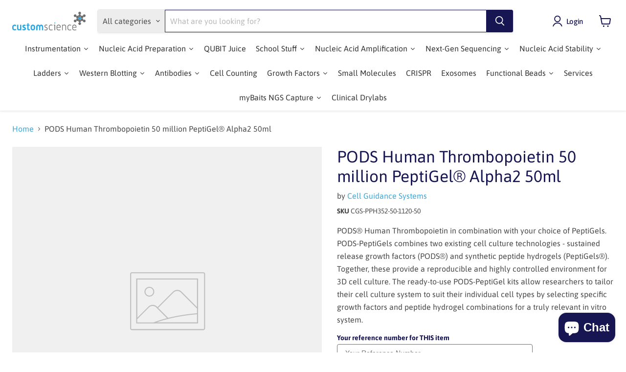

--- FILE ---
content_type: text/html; charset=utf-8
request_url: https://shop.customscience.co.nz/products/pods-human-thrombopoietin-50-million-peptigel%C2%AE-alpha2-50ml
body_size: 35612
content:
 
      






    
        
        
        
    



    
    
        
        
        
    



    
    
        
        
        
    



    
    
        
        
        
    



<!doctype html>
<html class="no-js no-touch" lang="en">
  <head><link href="//shop.customscience.co.nz/cdn/shop/t/4/assets/tiny.content.min.css?v=744" rel="stylesheet" type="text/css" media="all" />
  <script>
    window.Store = window.Store || {};
    window.Store.id = 66365915392;
  </script>
    <meta charset="utf-8">
    <meta http-equiv="x-ua-compatible" content="IE=edge">

    <link rel="preconnect" href="https://cdn.shopify.com">
    <link rel="preconnect" href="https://fonts.shopifycdn.com">
    <link rel="preconnect" href="https://v.shopify.com">
    <link rel="preconnect" href="https://cdn.shopifycloud.com">

    <title>PODS Human Thrombopoietin 50 million PeptiGel® Alpha2 50ml — Custom Science Ltd</title>

    
      <meta name="description" content="PODS® Human Thrombopoietin in combination with your choice of PeptiGels. PODS-PeptiGels combines two existing cell culture technologies - sustained release growth factors (PODS®) and synthetic peptide hydrogels (PeptiGels®). Together, these provide a reproducible and highly controlled environment for 3D cell culture. T">
    

    
  <link rel="shortcut icon" href="//shop.customscience.co.nz/cdn/shop/files/CustomSci_Flower_32x32.png?v=1674621563" type="image/png">


    
      <link rel="canonical" href="https://shop.customscience.co.nz/products/pods-human-thrombopoietin-50-million-peptigel%c2%ae-alpha2-50ml" />
    

    <meta name="viewport" content="width=device-width">

    
    















<meta property="og:site_name" content="Custom Science Ltd">
<meta property="og:url" content="https://shop.customscience.co.nz/products/pods-human-thrombopoietin-50-million-peptigel%c2%ae-alpha2-50ml">
<meta property="og:title" content="PODS Human Thrombopoietin 50 million PeptiGel® Alpha2 50ml">
<meta property="og:type" content="website">
<meta property="og:description" content="PODS® Human Thrombopoietin in combination with your choice of PeptiGels. PODS-PeptiGels combines two existing cell culture technologies - sustained release growth factors (PODS®) and synthetic peptide hydrogels (PeptiGels®). Together, these provide a reproducible and highly controlled environment for 3D cell culture. T">




    
    
    

    
    
    <meta
      property="og:image"
      content="https://shop.customscience.co.nz/cdn/shop/files/Custom_Science_Logo_1204x630.png?v=1682503438"
    />
    <meta
      property="og:image:secure_url"
      content="https://shop.customscience.co.nz/cdn/shop/files/Custom_Science_Logo_1204x630.png?v=1682503438"
    />
    <meta property="og:image:width" content="1204" />
    <meta property="og:image:height" content="630" />
    
    
    <meta property="og:image:alt" content="Social media image" />
  
















<meta name="twitter:title" content="PODS Human Thrombopoietin 50 million PeptiGel® Alpha2 50ml">
<meta name="twitter:description" content="PODS® Human Thrombopoietin in combination with your choice of PeptiGels. PODS-PeptiGels combines two existing cell culture technologies - sustained release growth factors (PODS®) and synthetic peptide hydrogels (PeptiGels®). Together, these provide a reproducible and highly controlled environment for 3D cell culture. T">


    
    
    
      
      
      <meta name="twitter:card" content="summary_large_image">
    
    
    <meta
      property="twitter:image"
      content="https://shop.customscience.co.nz/cdn/shop/files/Custom_Science_Logo_1200x600_crop_center.png?v=1682503438"
    />
    <meta property="twitter:image:width" content="1200" />
    <meta property="twitter:image:height" content="600" />
    
    
    <meta property="twitter:image:alt" content="Social media image" />
  



    <link rel="preload" href="//shop.customscience.co.nz/cdn/fonts/asap/asap_n5.949725c0893cb5066ad10dd4249fc3b33addbc71.woff2" as="font" crossorigin="anonymous">
    <link rel="preload" as="style" href="//shop.customscience.co.nz/cdn/shop/t/4/assets/theme.css?v=10559386333650462081759332790">
      <script type='text/javascript' src='https://shop.customscience.co.nz/apps/wlm/js/wlm-1.1.js'></script>


 
 









<style type="text/css">.wlm-message-pnf{text-align:center;}#wlm-pwd-form {padding: 30px 0;text-align: center}#wlm-wrapper,.wlm-form-holder {display: inline-block}#wlm-pwd-error {display: none;color: #fb8077;text-align: left}#wlm-pwd-error.wlm-error {border: 1px solid #fb8077}#wlm-pwd-form-button {display: inline-block!important;height: auto!important;padding: 8px 15px!important;background: #777;border-radius: 3px!important;color: #fff!important;text-decoration: none!important;vertical-align: top}.wlm-instantclick-fix,.wlm-item-selector {position: absolute;z-index: -999;display: none;height: 0;width: 0;font-size: 0;line-height: 0}</style>









        
      <script type='text/javascript'>
      
        wlm.navigateByLocation();
      
      wlm.jq(document).ready(function(){
        wlm.removeLinks();
      });
    </script>
    
    
        
                           <link rel="stylesheet" id="hideWlmStyle" href="/apps/wlm/css/wlmhideaddtocart.css?v=1.0.0"><link rel="stylesheet" id="wlmhideprice" href="/apps/wlm/css/wlmhideprice.css?v=1.0.0">                        
                            <style>.wlm-login-link {}</style>
                            <script>
                            var wlmHidePrice = {};
                            wlmHidePrice.textPrice = "Login to view price" ;
                            wlmHidePrice.hideAddToCart = parseInt("1");
                            wlmHidePrice.status = parseInt("1");
                            </script>
                            <script type="text/javascript" src="/apps/wlm/js/wlmhideprice.js?v=1.1.0"></script>
                
            
    
      
<script>window.performance && window.performance.mark && window.performance.mark('shopify.content_for_header.start');</script><meta name="google-site-verification" content="04Zj1WN9fWf5VS_tKrUzkicubXW1TI5xm046DgSXUoA">
<meta id="shopify-digital-wallet" name="shopify-digital-wallet" content="/66365915392/digital_wallets/dialog">
<meta name="shopify-checkout-api-token" content="ccc9980dec0ebec585b9e0d5f38745b7">
<meta id="in-context-paypal-metadata" data-shop-id="66365915392" data-venmo-supported="false" data-environment="production" data-locale="en_US" data-paypal-v4="true" data-currency="NZD">
<link rel="alternate" type="application/json+oembed" href="https://shop.customscience.co.nz/products/pods-human-thrombopoietin-50-million-peptigel%c2%ae-alpha2-50ml.oembed">
<script async="async" src="/checkouts/internal/preloads.js?locale=en-NZ"></script>
<link rel="preconnect" href="https://shop.app" crossorigin="anonymous">
<script async="async" src="https://shop.app/checkouts/internal/preloads.js?locale=en-NZ&shop_id=66365915392" crossorigin="anonymous"></script>
<script id="shopify-features" type="application/json">{"accessToken":"ccc9980dec0ebec585b9e0d5f38745b7","betas":["rich-media-storefront-analytics"],"domain":"shop.customscience.co.nz","predictiveSearch":true,"shopId":66365915392,"locale":"en"}</script>
<script>var Shopify = Shopify || {};
Shopify.shop = "custom-science-nz.myshopify.com";
Shopify.locale = "en";
Shopify.currency = {"active":"NZD","rate":"1.0"};
Shopify.country = "NZ";
Shopify.theme = {"name":"Empire","id":136836284672,"schema_name":"Empire","schema_version":"9.0.0","theme_store_id":838,"role":"main"};
Shopify.theme.handle = "null";
Shopify.theme.style = {"id":null,"handle":null};
Shopify.cdnHost = "shop.customscience.co.nz/cdn";
Shopify.routes = Shopify.routes || {};
Shopify.routes.root = "/";</script>
<script type="module">!function(o){(o.Shopify=o.Shopify||{}).modules=!0}(window);</script>
<script>!function(o){function n(){var o=[];function n(){o.push(Array.prototype.slice.apply(arguments))}return n.q=o,n}var t=o.Shopify=o.Shopify||{};t.loadFeatures=n(),t.autoloadFeatures=n()}(window);</script>
<script>
  window.ShopifyPay = window.ShopifyPay || {};
  window.ShopifyPay.apiHost = "shop.app\/pay";
  window.ShopifyPay.redirectState = null;
</script>
<script id="shop-js-analytics" type="application/json">{"pageType":"product"}</script>
<script defer="defer" async type="module" src="//shop.customscience.co.nz/cdn/shopifycloud/shop-js/modules/v2/client.init-shop-cart-sync_BN7fPSNr.en.esm.js"></script>
<script defer="defer" async type="module" src="//shop.customscience.co.nz/cdn/shopifycloud/shop-js/modules/v2/chunk.common_Cbph3Kss.esm.js"></script>
<script defer="defer" async type="module" src="//shop.customscience.co.nz/cdn/shopifycloud/shop-js/modules/v2/chunk.modal_DKumMAJ1.esm.js"></script>
<script type="module">
  await import("//shop.customscience.co.nz/cdn/shopifycloud/shop-js/modules/v2/client.init-shop-cart-sync_BN7fPSNr.en.esm.js");
await import("//shop.customscience.co.nz/cdn/shopifycloud/shop-js/modules/v2/chunk.common_Cbph3Kss.esm.js");
await import("//shop.customscience.co.nz/cdn/shopifycloud/shop-js/modules/v2/chunk.modal_DKumMAJ1.esm.js");

  window.Shopify.SignInWithShop?.initShopCartSync?.({"fedCMEnabled":true,"windoidEnabled":true});

</script>
<script>
  window.Shopify = window.Shopify || {};
  if (!window.Shopify.featureAssets) window.Shopify.featureAssets = {};
  window.Shopify.featureAssets['shop-js'] = {"shop-cart-sync":["modules/v2/client.shop-cart-sync_CJVUk8Jm.en.esm.js","modules/v2/chunk.common_Cbph3Kss.esm.js","modules/v2/chunk.modal_DKumMAJ1.esm.js"],"init-fed-cm":["modules/v2/client.init-fed-cm_7Fvt41F4.en.esm.js","modules/v2/chunk.common_Cbph3Kss.esm.js","modules/v2/chunk.modal_DKumMAJ1.esm.js"],"init-shop-email-lookup-coordinator":["modules/v2/client.init-shop-email-lookup-coordinator_Cc088_bR.en.esm.js","modules/v2/chunk.common_Cbph3Kss.esm.js","modules/v2/chunk.modal_DKumMAJ1.esm.js"],"init-windoid":["modules/v2/client.init-windoid_hPopwJRj.en.esm.js","modules/v2/chunk.common_Cbph3Kss.esm.js","modules/v2/chunk.modal_DKumMAJ1.esm.js"],"shop-button":["modules/v2/client.shop-button_B0jaPSNF.en.esm.js","modules/v2/chunk.common_Cbph3Kss.esm.js","modules/v2/chunk.modal_DKumMAJ1.esm.js"],"shop-cash-offers":["modules/v2/client.shop-cash-offers_DPIskqss.en.esm.js","modules/v2/chunk.common_Cbph3Kss.esm.js","modules/v2/chunk.modal_DKumMAJ1.esm.js"],"shop-toast-manager":["modules/v2/client.shop-toast-manager_CK7RT69O.en.esm.js","modules/v2/chunk.common_Cbph3Kss.esm.js","modules/v2/chunk.modal_DKumMAJ1.esm.js"],"init-shop-cart-sync":["modules/v2/client.init-shop-cart-sync_BN7fPSNr.en.esm.js","modules/v2/chunk.common_Cbph3Kss.esm.js","modules/v2/chunk.modal_DKumMAJ1.esm.js"],"init-customer-accounts-sign-up":["modules/v2/client.init-customer-accounts-sign-up_CfPf4CXf.en.esm.js","modules/v2/client.shop-login-button_DeIztwXF.en.esm.js","modules/v2/chunk.common_Cbph3Kss.esm.js","modules/v2/chunk.modal_DKumMAJ1.esm.js"],"pay-button":["modules/v2/client.pay-button_CgIwFSYN.en.esm.js","modules/v2/chunk.common_Cbph3Kss.esm.js","modules/v2/chunk.modal_DKumMAJ1.esm.js"],"init-customer-accounts":["modules/v2/client.init-customer-accounts_DQ3x16JI.en.esm.js","modules/v2/client.shop-login-button_DeIztwXF.en.esm.js","modules/v2/chunk.common_Cbph3Kss.esm.js","modules/v2/chunk.modal_DKumMAJ1.esm.js"],"avatar":["modules/v2/client.avatar_BTnouDA3.en.esm.js"],"init-shop-for-new-customer-accounts":["modules/v2/client.init-shop-for-new-customer-accounts_CsZy_esa.en.esm.js","modules/v2/client.shop-login-button_DeIztwXF.en.esm.js","modules/v2/chunk.common_Cbph3Kss.esm.js","modules/v2/chunk.modal_DKumMAJ1.esm.js"],"shop-follow-button":["modules/v2/client.shop-follow-button_BRMJjgGd.en.esm.js","modules/v2/chunk.common_Cbph3Kss.esm.js","modules/v2/chunk.modal_DKumMAJ1.esm.js"],"checkout-modal":["modules/v2/client.checkout-modal_B9Drz_yf.en.esm.js","modules/v2/chunk.common_Cbph3Kss.esm.js","modules/v2/chunk.modal_DKumMAJ1.esm.js"],"shop-login-button":["modules/v2/client.shop-login-button_DeIztwXF.en.esm.js","modules/v2/chunk.common_Cbph3Kss.esm.js","modules/v2/chunk.modal_DKumMAJ1.esm.js"],"lead-capture":["modules/v2/client.lead-capture_DXYzFM3R.en.esm.js","modules/v2/chunk.common_Cbph3Kss.esm.js","modules/v2/chunk.modal_DKumMAJ1.esm.js"],"shop-login":["modules/v2/client.shop-login_CA5pJqmO.en.esm.js","modules/v2/chunk.common_Cbph3Kss.esm.js","modules/v2/chunk.modal_DKumMAJ1.esm.js"],"payment-terms":["modules/v2/client.payment-terms_BxzfvcZJ.en.esm.js","modules/v2/chunk.common_Cbph3Kss.esm.js","modules/v2/chunk.modal_DKumMAJ1.esm.js"]};
</script>
<script id="__st">var __st={"a":66365915392,"offset":46800,"reqid":"b8668075-dd68-4924-a4f4-debd5c4435be-1769761287","pageurl":"shop.customscience.co.nz\/products\/pods-human-thrombopoietin-50-million-peptigel%C2%AE-alpha2-50ml","u":"4ccf24b6d3f8","p":"product","rtyp":"product","rid":8182877225216};</script>
<script>window.ShopifyPaypalV4VisibilityTracking = true;</script>
<script id="captcha-bootstrap">!function(){'use strict';const t='contact',e='account',n='new_comment',o=[[t,t],['blogs',n],['comments',n],[t,'customer']],c=[[e,'customer_login'],[e,'guest_login'],[e,'recover_customer_password'],[e,'create_customer']],r=t=>t.map((([t,e])=>`form[action*='/${t}']:not([data-nocaptcha='true']) input[name='form_type'][value='${e}']`)).join(','),a=t=>()=>t?[...document.querySelectorAll(t)].map((t=>t.form)):[];function s(){const t=[...o],e=r(t);return a(e)}const i='password',u='form_key',d=['recaptcha-v3-token','g-recaptcha-response','h-captcha-response',i],f=()=>{try{return window.sessionStorage}catch{return}},m='__shopify_v',_=t=>t.elements[u];function p(t,e,n=!1){try{const o=window.sessionStorage,c=JSON.parse(o.getItem(e)),{data:r}=function(t){const{data:e,action:n}=t;return t[m]||n?{data:e,action:n}:{data:t,action:n}}(c);for(const[e,n]of Object.entries(r))t.elements[e]&&(t.elements[e].value=n);n&&o.removeItem(e)}catch(o){console.error('form repopulation failed',{error:o})}}const l='form_type',E='cptcha';function T(t){t.dataset[E]=!0}const w=window,h=w.document,L='Shopify',v='ce_forms',y='captcha';let A=!1;((t,e)=>{const n=(g='f06e6c50-85a8-45c8-87d0-21a2b65856fe',I='https://cdn.shopify.com/shopifycloud/storefront-forms-hcaptcha/ce_storefront_forms_captcha_hcaptcha.v1.5.2.iife.js',D={infoText:'Protected by hCaptcha',privacyText:'Privacy',termsText:'Terms'},(t,e,n)=>{const o=w[L][v],c=o.bindForm;if(c)return c(t,g,e,D).then(n);var r;o.q.push([[t,g,e,D],n]),r=I,A||(h.body.append(Object.assign(h.createElement('script'),{id:'captcha-provider',async:!0,src:r})),A=!0)});var g,I,D;w[L]=w[L]||{},w[L][v]=w[L][v]||{},w[L][v].q=[],w[L][y]=w[L][y]||{},w[L][y].protect=function(t,e){n(t,void 0,e),T(t)},Object.freeze(w[L][y]),function(t,e,n,w,h,L){const[v,y,A,g]=function(t,e,n){const i=e?o:[],u=t?c:[],d=[...i,...u],f=r(d),m=r(i),_=r(d.filter((([t,e])=>n.includes(e))));return[a(f),a(m),a(_),s()]}(w,h,L),I=t=>{const e=t.target;return e instanceof HTMLFormElement?e:e&&e.form},D=t=>v().includes(t);t.addEventListener('submit',(t=>{const e=I(t);if(!e)return;const n=D(e)&&!e.dataset.hcaptchaBound&&!e.dataset.recaptchaBound,o=_(e),c=g().includes(e)&&(!o||!o.value);(n||c)&&t.preventDefault(),c&&!n&&(function(t){try{if(!f())return;!function(t){const e=f();if(!e)return;const n=_(t);if(!n)return;const o=n.value;o&&e.removeItem(o)}(t);const e=Array.from(Array(32),(()=>Math.random().toString(36)[2])).join('');!function(t,e){_(t)||t.append(Object.assign(document.createElement('input'),{type:'hidden',name:u})),t.elements[u].value=e}(t,e),function(t,e){const n=f();if(!n)return;const o=[...t.querySelectorAll(`input[type='${i}']`)].map((({name:t})=>t)),c=[...d,...o],r={};for(const[a,s]of new FormData(t).entries())c.includes(a)||(r[a]=s);n.setItem(e,JSON.stringify({[m]:1,action:t.action,data:r}))}(t,e)}catch(e){console.error('failed to persist form',e)}}(e),e.submit())}));const S=(t,e)=>{t&&!t.dataset[E]&&(n(t,e.some((e=>e===t))),T(t))};for(const o of['focusin','change'])t.addEventListener(o,(t=>{const e=I(t);D(e)&&S(e,y())}));const B=e.get('form_key'),M=e.get(l),P=B&&M;t.addEventListener('DOMContentLoaded',(()=>{const t=y();if(P)for(const e of t)e.elements[l].value===M&&p(e,B);[...new Set([...A(),...v().filter((t=>'true'===t.dataset.shopifyCaptcha))])].forEach((e=>S(e,t)))}))}(h,new URLSearchParams(w.location.search),n,t,e,['guest_login'])})(!0,!0)}();</script>
<script integrity="sha256-4kQ18oKyAcykRKYeNunJcIwy7WH5gtpwJnB7kiuLZ1E=" data-source-attribution="shopify.loadfeatures" defer="defer" src="//shop.customscience.co.nz/cdn/shopifycloud/storefront/assets/storefront/load_feature-a0a9edcb.js" crossorigin="anonymous"></script>
<script crossorigin="anonymous" defer="defer" src="//shop.customscience.co.nz/cdn/shopifycloud/storefront/assets/shopify_pay/storefront-65b4c6d7.js?v=20250812"></script>
<script data-source-attribution="shopify.dynamic_checkout.dynamic.init">var Shopify=Shopify||{};Shopify.PaymentButton=Shopify.PaymentButton||{isStorefrontPortableWallets:!0,init:function(){window.Shopify.PaymentButton.init=function(){};var t=document.createElement("script");t.src="https://shop.customscience.co.nz/cdn/shopifycloud/portable-wallets/latest/portable-wallets.en.js",t.type="module",document.head.appendChild(t)}};
</script>
<script data-source-attribution="shopify.dynamic_checkout.buyer_consent">
  function portableWalletsHideBuyerConsent(e){var t=document.getElementById("shopify-buyer-consent"),n=document.getElementById("shopify-subscription-policy-button");t&&n&&(t.classList.add("hidden"),t.setAttribute("aria-hidden","true"),n.removeEventListener("click",e))}function portableWalletsShowBuyerConsent(e){var t=document.getElementById("shopify-buyer-consent"),n=document.getElementById("shopify-subscription-policy-button");t&&n&&(t.classList.remove("hidden"),t.removeAttribute("aria-hidden"),n.addEventListener("click",e))}window.Shopify?.PaymentButton&&(window.Shopify.PaymentButton.hideBuyerConsent=portableWalletsHideBuyerConsent,window.Shopify.PaymentButton.showBuyerConsent=portableWalletsShowBuyerConsent);
</script>
<script data-source-attribution="shopify.dynamic_checkout.cart.bootstrap">document.addEventListener("DOMContentLoaded",(function(){function t(){return document.querySelector("shopify-accelerated-checkout-cart, shopify-accelerated-checkout")}if(t())Shopify.PaymentButton.init();else{new MutationObserver((function(e,n){t()&&(Shopify.PaymentButton.init(),n.disconnect())})).observe(document.body,{childList:!0,subtree:!0})}}));
</script>
<link id="shopify-accelerated-checkout-styles" rel="stylesheet" media="screen" href="https://shop.customscience.co.nz/cdn/shopifycloud/portable-wallets/latest/accelerated-checkout-backwards-compat.css" crossorigin="anonymous">
<style id="shopify-accelerated-checkout-cart">
        #shopify-buyer-consent {
  margin-top: 1em;
  display: inline-block;
  width: 100%;
}

#shopify-buyer-consent.hidden {
  display: none;
}

#shopify-subscription-policy-button {
  background: none;
  border: none;
  padding: 0;
  text-decoration: underline;
  font-size: inherit;
  cursor: pointer;
}

#shopify-subscription-policy-button::before {
  box-shadow: none;
}

      </style>

<script>window.performance && window.performance.mark && window.performance.mark('shopify.content_for_header.end');</script>

    <link href="//shop.customscience.co.nz/cdn/shop/t/4/assets/theme.css?v=10559386333650462081759332790" rel="stylesheet" type="text/css" media="all" />

    
    <script>
      window.Theme = window.Theme || {};
      window.Theme.version = '9.0.0';
      window.Theme.name = 'Empire';
      window.Theme.routes = {
        "root_url": "/",
        "account_url": "/account",
        "account_login_url": "https://shop.customscience.co.nz/customer_authentication/redirect?locale=en&region_country=NZ",
        "account_logout_url": "/account/logout",
        "account_register_url": "/account/register",
        "account_addresses_url": "/account/addresses",
        "collections_url": "/collections",
        "all_products_collection_url": "/collections/all",
        "search_url": "/search",
        "predictive_search_url": "/search/suggest",
        "cart_url": "/cart",
        "cart_add_url": "/cart/add",
        "cart_change_url": "/cart/change",
        "cart_clear_url": "/cart/clear",
        "product_recommendations_url": "/recommendations/products",
      };
    </script>
    

  
  







<!-- BEGIN app block: shopify://apps/king-product-options-variant/blocks/app-embed/ce104259-52b1-4720-9ecf-76b34cae0401 -->
    
        <!-- BEGIN app snippet: option.v1 --><link href="//cdn.shopify.com/extensions/019b4e43-a383-7f0c-979c-7303d462adcd/king-product-options-variant-70/assets/ymq-option.css" rel="stylesheet" type="text/css" media="all" />
<link async href='https://option.ymq.cool/option/bottom.css' rel='stylesheet'> 
<style id="ymq-jsstyle"></style>
<script data-asyncLoad='asyncLoad' data-mbAt2ktK3Dmszf6K="mbAt2ktK3Dmszf6K">
    window.best_option = window.best_option || {}; 

    best_option.shop = `custom-science-nz.myshopify.com`; 

    best_option.page = `product`; 

    best_option.ymq_option_branding = {}; 
      
        best_option.ymq_option_branding = {"button":{"--button-background-checked-color":"#000000","--button-background-color":"#FFFFFF","--button-background-disabled-color":"#FFFFFF","--button-border-checked-color":"#000000","--button-border-color":"#000000","--button-border-disabled-color":"#000000","--button-font-checked-color":"#FFFFFF","--button-font-disabled-color":"#cccccc","--button-font-color":"#000000","--button-border-radius":"4","--button-font-size":"16","--button-line-height":"20","--button-margin-l-r":"4","--button-margin-u-d":"4","--button-padding-l-r":"16","--button-padding-u-d":"10"},"radio":{"--radio-border-color":"#BBC1E1","--radio-border-checked-color":"#BBC1E1","--radio-border-disabled-color":"#BBC1E1","--radio-border-hover-color":"#BBC1E1","--radio-background-color":"#FFFFFF","--radio-background-checked-color":"#275EFE","--radio-background-disabled-color":"#E1E6F9","--radio-background-hover-color":"#FFFFFF","--radio-inner-color":"#E1E6F9","--radio-inner-checked-color":"#FFFFFF","--radio-inner-disabled-color":"#FFFFFF"},"input":{"--input-background-checked-color":"#FFFFFF","--input-background-color":"#FFFFFF","--input-border-checked-color":"#000000","--input-border-color":"#717171","--input-font-checked-color":"#000000","--input-font-color":"#000000","--input-border-radius":"4","--input-font-size":"14","--input-padding-l-r":"16","--input-padding-u-d":"9","--input-width":"100","--input-max-width":"400"},"select":{"--select-border-color":"#000000","--select-border-checked-color":"#000000","--select-background-color":"#FFFFFF","--select-background-checked-color":"#FFFFFF","--select-font-color":"#000000","--select-font-checked-color":"#000000","--select-option-background-color":"#FFFFFF","--select-option-background-checked-color":"#F5F9FF","--select-option-background-disabled-color":"#FFFFFF","--select-option-font-color":"#000000","--select-option-font-checked-color":"#000000","--select-option-font-disabled-color":"#CCCCCC","--select-padding-u-d":"9","--select-padding-l-r":"16","--select-option-padding-u-d":"9","--select-option-padding-l-r":"16","--select-width":"100","--select-max-width":"400","--select-font-size":"14","--select-border-radius":"0"},"multiple":{"--multiple-background-color":"#F5F9FF","--multiple-font-color":"#000000","--multiple-padding-u-d":"2","--multiple-padding-l-r":"8","--multiple-font-size":"12","--multiple-border-radius":"0"},"img":{"--img-border-color":"#E1E1E1","--img-border-checked-color":"#000000","--img-border-disabled-color":"#000000","--img-width":"50","--img-height":"50","--img-margin-u-d":"2","--img-margin-l-r":"2","--img-border-radius":"4"},"upload":{"--upload-background-color":"#409EFF","--upload-font-color":"#FFFFFF","--upload-border-color":"#409EFF","--upload-padding-u-d":"12","--upload-padding-l-r":"20","--upload-font-size":"12","--upload-border-radius":"4"},"cart":{"--cart-border-color":"#000000","--buy-border-color":"#000000","--cart-border-hover-color":"#000000","--buy-border-hover-color":"#000000","--cart-background-color":"#000000","--buy-background-color":"#000000","--cart-background-hover-color":"#000000","--buy-background-hover-color":"#000000","--cart-font-color":"#FFFFFF","--buy-font-color":"#FFFFFF","--cart-font-hover-color":"#FFFFFF","--buy-font-hover-color":"#FFFFFF","--cart-padding-u-d":"12","--cart-padding-l-r":"16","--buy-padding-u-d":"12","--buy-padding-l-r":"16","--cart-margin-u-d":"4","--cart-margin-l-r":"0","--buy-margin-u-d":"4","--buy-margin-l-r":"0","--cart-width":"100","--cart-max-width":"800","--buy-width":"100","--buy-max-width":"800","--cart-font-size":"14","--cart-border-radius":"0","--buy-font-size":"14","--buy-border-radius":"0"},"quantity":{"--quantity-border-color":"#A6A3A3","--quantity-font-color":"#000000","--quantity-background-color":"#FFFFFF","--quantity-width":"150","--quantity-height":"40","--quantity-font-size":"14","--quantity-border-radius":"0"},"global":{"--global-title-color":"#171653","--global-help-color":"#171653","--global-error-color":"#DC3545","--global-title-font-size":"14","--global-help-font-size":"12","--global-error-font-size":"12","--global-margin-top":"0","--global-margin-bottom":"20","--global-margin-left":"0","--global-margin-right":"0","--global-title-margin-top":"0","--global-title-margin-bottom":"5","--global-title-margin-left":"0","--global-title-margin-right":"0","--global-help-margin-top":"5","--global-help-margin-bottom":"0","--global-help-margin-left":"0","--global-help-margin-right":"0","--global-error-margin-top":"5","--global-error-margin-bottom":"0","--global-error-margin-left":"0","--global-error-margin-right":"0"},"discount":{"--new-discount-normal-color":"#1878B9","--new-discount-error-color":"#E22120","--new-discount-layout":"flex-end"},"lan":{"require":"This is a required field.","email":"Please enter a valid email address.","phone":"Please enter the correct phone.","number":"Please enter an number.","integer":"Please enter an integer.","min_char":"Please enter no less than %s characters.","max_char":"Please enter no more than %s characters.","max_s":"Please choose less than %s options.","min_s":"Please choose more than %s options.","total_s":"Please choose %s options.","min":"Please enter no less than %s.","max":"Please enter no more than %s.","currency":"NZD","sold_out":"sold out","please_choose":"Please choose","add_to_cart":"ADD TO CART","buy_it_now":"BUY IT NOW","add_price_text":"Selection will add %s to the price","discount_code":"Discount code","application":"Apply","discount_error1":"Enter a valid discount code","discount_error2":"discount code isn't valid for the items in your cart"},"price":{"--price-border-color":"#000000","--price-background-color":"#FFFFFF","--price-font-color":"#000000","--price-price-font-color":"#03de90","--price-padding-u-d":"9","--price-padding-l-r":"16","--price-width":"100","--price-max-width":"400","--price-font-size":"14","--price-border-radius":"0"},"extra":{"is_show":"1","plan":0,"quantity-box":"0","price-value":"3,4,15,6,16,7","variant-original-margin-bottom":"15","strong-dorp-down":0,"radio-unchecked":1,"img-option-bigger":1,"add-button-reload":1,"buy-now-new":1,"open-theme-buy-now":1,"open-theme-ajax-cart":1,"free_plan":0,"img_cdn":1,"form-box-new":1,"automate_new":1,"timestamp":1683248689,"new":2,"variant-original":"1"}}; 
     
        
    best_option.product = {"id":8182877225216,"title":"PODS Human Thrombopoietin 50 million PeptiGel® Alpha2 50ml","handle":"pods-human-thrombopoietin-50-million-peptigel®-alpha2-50ml","description":"PODS® Human Thrombopoietin in combination with your choice of PeptiGels.\n\nPODS-PeptiGels combines two existing cell culture technologies - sustained release growth factors (PODS®) and synthetic peptide hydrogels (PeptiGels®). Together, these provide a reproducible and highly controlled environment for 3D cell culture. The ready-to-use PODS-PeptiGel kits allow researchers to tailor their cell culture system to suit their individual cell types by selecting specific growth factors and peptide hydrogel combinations for a truly relevant in vitro system.","published_at":"2023-04-19T15:04:49+12:00","created_at":"2023-04-19T15:04:48+12:00","vendor":"Cell Guidance Systems","type":"","tags":["Functionalized Biomaterials"],"price":1081439,"price_min":1081439,"price_max":1081439,"available":true,"price_varies":false,"compare_at_price":null,"compare_at_price_min":0,"compare_at_price_max":0,"compare_at_price_varies":false,"variants":[{"id":43715023208704,"title":"50 Million PODS, 50ml PeptiGel","option1":"50 Million PODS, 50ml PeptiGel","option2":null,"option3":null,"sku":"CGS-PPH352-50-1120-50","requires_shipping":true,"taxable":true,"featured_image":null,"available":true,"name":"PODS Human Thrombopoietin 50 million PeptiGel® Alpha2 50ml - 50 Million PODS, 50ml PeptiGel","public_title":"50 Million PODS, 50ml PeptiGel","options":["50 Million PODS, 50ml PeptiGel"],"price":1081439,"weight":0,"compare_at_price":null,"inventory_management":null,"barcode":null,"requires_selling_plan":false,"selling_plan_allocations":[]}],"images":[],"featured_image":null,"options":["Kit Size"],"requires_selling_plan":false,"selling_plan_groups":[],"content":"PODS® Human Thrombopoietin in combination with your choice of PeptiGels.\n\nPODS-PeptiGels combines two existing cell culture technologies - sustained release growth factors (PODS®) and synthetic peptide hydrogels (PeptiGels®). Together, these provide a reproducible and highly controlled environment for 3D cell culture. The ready-to-use PODS-PeptiGel kits allow researchers to tailor their cell culture system to suit their individual cell types by selecting specific growth factors and peptide hydrogel combinations for a truly relevant in vitro system."}; 

    best_option.ymq_has_only_default_variant = true; 
     
        best_option.ymq_has_only_default_variant = false; 
     

    
        best_option.ymq_status = {}; 
         

        best_option.ymq_variantjson = {}; 
         

        best_option.ymq_option_data = {}; 
        

        best_option.ymq_option_condition = {}; 
         
            
    


    best_option.product_collections = {};
    
        best_option.product_collections[401774379264] = {"id":401774379264,"handle":"pods-technology","title":"PODS Technology","updated_at":"2023-11-08T07:12:55+13:00","body_html":"","published_at":"2023-04-19T11:00:45+12:00","sort_order":"best-selling","template_suffix":"","disjunctive":false,"rules":[{"column":"tag","relation":"equals","condition":"Functionalized Biomaterials"}],"published_scope":"web"};
    


    best_option.ymq_template_options = {};
    best_option.ymq_option_template = {};
    best_option.ymq_option_template_condition = {}; 
    
    
    

    
        best_option.ymq_option_template_sort = `1`;
    

    
        best_option.ymq_option_template_sort_before = false;
    
    
    
    best_option.ymq_option_template_c_t = {};
    best_option.ymq_option_template_condition_c_t = {};
    best_option.ymq_option_template_assign_c_t = {};
    
    
        
        
            
            
                best_option.ymq_template_options[`tem1`] = {"template":{"ymq1tem1":{"id":"1tem1","type":"1","label":"Your reference number for THIS item","placeholder":"Your Reference Number","open_new_window":1,"is_get_to_cart":1,"onetime":0,"required":"0","column_width":"","tooltip":"","tooltip_position":"1","hide_title":"0","class":"","help":"Use this field for a Reference Number or Grant Number for THIS item if you would like the detail itemised if you intend to forward this order to Purchasing to process.","alert_text":"","a_t1":"","a_t2":"","a_width":"700","weight":"","sku":"","price":"","one_time":"0","min_char":"","max_char":"","default_text":"","min":"","max":"","field_type":"1"}},"condition":{},"assign":{"type":2,"manual":{"tag":"","collection":"","product":""},"automate":{"type":"1","data":{"1":{"tem_condition":1,"tem_condition_type":1,"tem_condition_value":""}}}}};
                best_option.ymq_option_template_c_t[`tem1`] = best_option.ymq_template_options[`tem1`]['template'];
                best_option.ymq_option_template_condition_c_t[`tem1`] = best_option.ymq_template_options[`tem1`]['condition'];
                best_option.ymq_option_template_assign_c_t[`tem1`] = best_option.ymq_template_options[`tem1`]['assign'];
            
        
    

    

    
</script>
<script src="https://cdn.shopify.com/extensions/019b4e43-a383-7f0c-979c-7303d462adcd/king-product-options-variant-70/assets/spotlight.js" defer></script>

    <script src="https://cdn.shopify.com/extensions/019b4e43-a383-7f0c-979c-7303d462adcd/king-product-options-variant-70/assets/best-options.js" defer></script>
<!-- END app snippet -->
    


<!-- END app block --><script src="https://cdn.shopify.com/extensions/e8878072-2f6b-4e89-8082-94b04320908d/inbox-1254/assets/inbox-chat-loader.js" type="text/javascript" defer="defer"></script>
<link href="https://monorail-edge.shopifysvc.com" rel="dns-prefetch">
<script>(function(){if ("sendBeacon" in navigator && "performance" in window) {try {var session_token_from_headers = performance.getEntriesByType('navigation')[0].serverTiming.find(x => x.name == '_s').description;} catch {var session_token_from_headers = undefined;}var session_cookie_matches = document.cookie.match(/_shopify_s=([^;]*)/);var session_token_from_cookie = session_cookie_matches && session_cookie_matches.length === 2 ? session_cookie_matches[1] : "";var session_token = session_token_from_headers || session_token_from_cookie || "";function handle_abandonment_event(e) {var entries = performance.getEntries().filter(function(entry) {return /monorail-edge.shopifysvc.com/.test(entry.name);});if (!window.abandonment_tracked && entries.length === 0) {window.abandonment_tracked = true;var currentMs = Date.now();var navigation_start = performance.timing.navigationStart;var payload = {shop_id: 66365915392,url: window.location.href,navigation_start,duration: currentMs - navigation_start,session_token,page_type: "product"};window.navigator.sendBeacon("https://monorail-edge.shopifysvc.com/v1/produce", JSON.stringify({schema_id: "online_store_buyer_site_abandonment/1.1",payload: payload,metadata: {event_created_at_ms: currentMs,event_sent_at_ms: currentMs}}));}}window.addEventListener('pagehide', handle_abandonment_event);}}());</script>
<script id="web-pixels-manager-setup">(function e(e,d,r,n,o){if(void 0===o&&(o={}),!Boolean(null===(a=null===(i=window.Shopify)||void 0===i?void 0:i.analytics)||void 0===a?void 0:a.replayQueue)){var i,a;window.Shopify=window.Shopify||{};var t=window.Shopify;t.analytics=t.analytics||{};var s=t.analytics;s.replayQueue=[],s.publish=function(e,d,r){return s.replayQueue.push([e,d,r]),!0};try{self.performance.mark("wpm:start")}catch(e){}var l=function(){var e={modern:/Edge?\/(1{2}[4-9]|1[2-9]\d|[2-9]\d{2}|\d{4,})\.\d+(\.\d+|)|Firefox\/(1{2}[4-9]|1[2-9]\d|[2-9]\d{2}|\d{4,})\.\d+(\.\d+|)|Chrom(ium|e)\/(9{2}|\d{3,})\.\d+(\.\d+|)|(Maci|X1{2}).+ Version\/(15\.\d+|(1[6-9]|[2-9]\d|\d{3,})\.\d+)([,.]\d+|)( \(\w+\)|)( Mobile\/\w+|) Safari\/|Chrome.+OPR\/(9{2}|\d{3,})\.\d+\.\d+|(CPU[ +]OS|iPhone[ +]OS|CPU[ +]iPhone|CPU IPhone OS|CPU iPad OS)[ +]+(15[._]\d+|(1[6-9]|[2-9]\d|\d{3,})[._]\d+)([._]\d+|)|Android:?[ /-](13[3-9]|1[4-9]\d|[2-9]\d{2}|\d{4,})(\.\d+|)(\.\d+|)|Android.+Firefox\/(13[5-9]|1[4-9]\d|[2-9]\d{2}|\d{4,})\.\d+(\.\d+|)|Android.+Chrom(ium|e)\/(13[3-9]|1[4-9]\d|[2-9]\d{2}|\d{4,})\.\d+(\.\d+|)|SamsungBrowser\/([2-9]\d|\d{3,})\.\d+/,legacy:/Edge?\/(1[6-9]|[2-9]\d|\d{3,})\.\d+(\.\d+|)|Firefox\/(5[4-9]|[6-9]\d|\d{3,})\.\d+(\.\d+|)|Chrom(ium|e)\/(5[1-9]|[6-9]\d|\d{3,})\.\d+(\.\d+|)([\d.]+$|.*Safari\/(?![\d.]+ Edge\/[\d.]+$))|(Maci|X1{2}).+ Version\/(10\.\d+|(1[1-9]|[2-9]\d|\d{3,})\.\d+)([,.]\d+|)( \(\w+\)|)( Mobile\/\w+|) Safari\/|Chrome.+OPR\/(3[89]|[4-9]\d|\d{3,})\.\d+\.\d+|(CPU[ +]OS|iPhone[ +]OS|CPU[ +]iPhone|CPU IPhone OS|CPU iPad OS)[ +]+(10[._]\d+|(1[1-9]|[2-9]\d|\d{3,})[._]\d+)([._]\d+|)|Android:?[ /-](13[3-9]|1[4-9]\d|[2-9]\d{2}|\d{4,})(\.\d+|)(\.\d+|)|Mobile Safari.+OPR\/([89]\d|\d{3,})\.\d+\.\d+|Android.+Firefox\/(13[5-9]|1[4-9]\d|[2-9]\d{2}|\d{4,})\.\d+(\.\d+|)|Android.+Chrom(ium|e)\/(13[3-9]|1[4-9]\d|[2-9]\d{2}|\d{4,})\.\d+(\.\d+|)|Android.+(UC? ?Browser|UCWEB|U3)[ /]?(15\.([5-9]|\d{2,})|(1[6-9]|[2-9]\d|\d{3,})\.\d+)\.\d+|SamsungBrowser\/(5\.\d+|([6-9]|\d{2,})\.\d+)|Android.+MQ{2}Browser\/(14(\.(9|\d{2,})|)|(1[5-9]|[2-9]\d|\d{3,})(\.\d+|))(\.\d+|)|K[Aa][Ii]OS\/(3\.\d+|([4-9]|\d{2,})\.\d+)(\.\d+|)/},d=e.modern,r=e.legacy,n=navigator.userAgent;return n.match(d)?"modern":n.match(r)?"legacy":"unknown"}(),u="modern"===l?"modern":"legacy",c=(null!=n?n:{modern:"",legacy:""})[u],f=function(e){return[e.baseUrl,"/wpm","/b",e.hashVersion,"modern"===e.buildTarget?"m":"l",".js"].join("")}({baseUrl:d,hashVersion:r,buildTarget:u}),m=function(e){var d=e.version,r=e.bundleTarget,n=e.surface,o=e.pageUrl,i=e.monorailEndpoint;return{emit:function(e){var a=e.status,t=e.errorMsg,s=(new Date).getTime(),l=JSON.stringify({metadata:{event_sent_at_ms:s},events:[{schema_id:"web_pixels_manager_load/3.1",payload:{version:d,bundle_target:r,page_url:o,status:a,surface:n,error_msg:t},metadata:{event_created_at_ms:s}}]});if(!i)return console&&console.warn&&console.warn("[Web Pixels Manager] No Monorail endpoint provided, skipping logging."),!1;try{return self.navigator.sendBeacon.bind(self.navigator)(i,l)}catch(e){}var u=new XMLHttpRequest;try{return u.open("POST",i,!0),u.setRequestHeader("Content-Type","text/plain"),u.send(l),!0}catch(e){return console&&console.warn&&console.warn("[Web Pixels Manager] Got an unhandled error while logging to Monorail."),!1}}}}({version:r,bundleTarget:l,surface:e.surface,pageUrl:self.location.href,monorailEndpoint:e.monorailEndpoint});try{o.browserTarget=l,function(e){var d=e.src,r=e.async,n=void 0===r||r,o=e.onload,i=e.onerror,a=e.sri,t=e.scriptDataAttributes,s=void 0===t?{}:t,l=document.createElement("script"),u=document.querySelector("head"),c=document.querySelector("body");if(l.async=n,l.src=d,a&&(l.integrity=a,l.crossOrigin="anonymous"),s)for(var f in s)if(Object.prototype.hasOwnProperty.call(s,f))try{l.dataset[f]=s[f]}catch(e){}if(o&&l.addEventListener("load",o),i&&l.addEventListener("error",i),u)u.appendChild(l);else{if(!c)throw new Error("Did not find a head or body element to append the script");c.appendChild(l)}}({src:f,async:!0,onload:function(){if(!function(){var e,d;return Boolean(null===(d=null===(e=window.Shopify)||void 0===e?void 0:e.analytics)||void 0===d?void 0:d.initialized)}()){var d=window.webPixelsManager.init(e)||void 0;if(d){var r=window.Shopify.analytics;r.replayQueue.forEach((function(e){var r=e[0],n=e[1],o=e[2];d.publishCustomEvent(r,n,o)})),r.replayQueue=[],r.publish=d.publishCustomEvent,r.visitor=d.visitor,r.initialized=!0}}},onerror:function(){return m.emit({status:"failed",errorMsg:"".concat(f," has failed to load")})},sri:function(e){var d=/^sha384-[A-Za-z0-9+/=]+$/;return"string"==typeof e&&d.test(e)}(c)?c:"",scriptDataAttributes:o}),m.emit({status:"loading"})}catch(e){m.emit({status:"failed",errorMsg:(null==e?void 0:e.message)||"Unknown error"})}}})({shopId: 66365915392,storefrontBaseUrl: "https://shop.customscience.co.nz",extensionsBaseUrl: "https://extensions.shopifycdn.com/cdn/shopifycloud/web-pixels-manager",monorailEndpoint: "https://monorail-edge.shopifysvc.com/unstable/produce_batch",surface: "storefront-renderer",enabledBetaFlags: ["2dca8a86"],webPixelsConfigList: [{"id":"456327424","configuration":"{\"config\":\"{\\\"pixel_id\\\":\\\"G-CNH3DLFCCB\\\",\\\"target_country\\\":\\\"NZ\\\",\\\"gtag_events\\\":[{\\\"type\\\":\\\"begin_checkout\\\",\\\"action_label\\\":\\\"G-CNH3DLFCCB\\\"},{\\\"type\\\":\\\"search\\\",\\\"action_label\\\":\\\"G-CNH3DLFCCB\\\"},{\\\"type\\\":\\\"view_item\\\",\\\"action_label\\\":[\\\"G-CNH3DLFCCB\\\",\\\"MC-5HBE8X5NBN\\\"]},{\\\"type\\\":\\\"purchase\\\",\\\"action_label\\\":[\\\"G-CNH3DLFCCB\\\",\\\"MC-5HBE8X5NBN\\\"]},{\\\"type\\\":\\\"page_view\\\",\\\"action_label\\\":[\\\"G-CNH3DLFCCB\\\",\\\"MC-5HBE8X5NBN\\\"]},{\\\"type\\\":\\\"add_payment_info\\\",\\\"action_label\\\":\\\"G-CNH3DLFCCB\\\"},{\\\"type\\\":\\\"add_to_cart\\\",\\\"action_label\\\":\\\"G-CNH3DLFCCB\\\"}],\\\"enable_monitoring_mode\\\":false}\"}","eventPayloadVersion":"v1","runtimeContext":"OPEN","scriptVersion":"b2a88bafab3e21179ed38636efcd8a93","type":"APP","apiClientId":1780363,"privacyPurposes":[],"dataSharingAdjustments":{"protectedCustomerApprovalScopes":["read_customer_address","read_customer_email","read_customer_name","read_customer_personal_data","read_customer_phone"]}},{"id":"shopify-app-pixel","configuration":"{}","eventPayloadVersion":"v1","runtimeContext":"STRICT","scriptVersion":"0450","apiClientId":"shopify-pixel","type":"APP","privacyPurposes":["ANALYTICS","MARKETING"]},{"id":"shopify-custom-pixel","eventPayloadVersion":"v1","runtimeContext":"LAX","scriptVersion":"0450","apiClientId":"shopify-pixel","type":"CUSTOM","privacyPurposes":["ANALYTICS","MARKETING"]}],isMerchantRequest: false,initData: {"shop":{"name":"Custom Science Ltd","paymentSettings":{"currencyCode":"NZD"},"myshopifyDomain":"custom-science-nz.myshopify.com","countryCode":"NZ","storefrontUrl":"https:\/\/shop.customscience.co.nz"},"customer":null,"cart":null,"checkout":null,"productVariants":[{"price":{"amount":10814.39,"currencyCode":"NZD"},"product":{"title":"PODS Human Thrombopoietin 50 million PeptiGel® Alpha2 50ml","vendor":"Cell Guidance Systems","id":"8182877225216","untranslatedTitle":"PODS Human Thrombopoietin 50 million PeptiGel® Alpha2 50ml","url":"\/products\/pods-human-thrombopoietin-50-million-peptigel%C2%AE-alpha2-50ml","type":""},"id":"43715023208704","image":null,"sku":"CGS-PPH352-50-1120-50","title":"50 Million PODS, 50ml PeptiGel","untranslatedTitle":"50 Million PODS, 50ml PeptiGel"}],"purchasingCompany":null},},"https://shop.customscience.co.nz/cdn","1d2a099fw23dfb22ep557258f5m7a2edbae",{"modern":"","legacy":""},{"shopId":"66365915392","storefrontBaseUrl":"https:\/\/shop.customscience.co.nz","extensionBaseUrl":"https:\/\/extensions.shopifycdn.com\/cdn\/shopifycloud\/web-pixels-manager","surface":"storefront-renderer","enabledBetaFlags":"[\"2dca8a86\"]","isMerchantRequest":"false","hashVersion":"1d2a099fw23dfb22ep557258f5m7a2edbae","publish":"custom","events":"[[\"page_viewed\",{}],[\"product_viewed\",{\"productVariant\":{\"price\":{\"amount\":10814.39,\"currencyCode\":\"NZD\"},\"product\":{\"title\":\"PODS Human Thrombopoietin 50 million PeptiGel® Alpha2 50ml\",\"vendor\":\"Cell Guidance Systems\",\"id\":\"8182877225216\",\"untranslatedTitle\":\"PODS Human Thrombopoietin 50 million PeptiGel® Alpha2 50ml\",\"url\":\"\/products\/pods-human-thrombopoietin-50-million-peptigel%C2%AE-alpha2-50ml\",\"type\":\"\"},\"id\":\"43715023208704\",\"image\":null,\"sku\":\"CGS-PPH352-50-1120-50\",\"title\":\"50 Million PODS, 50ml PeptiGel\",\"untranslatedTitle\":\"50 Million PODS, 50ml PeptiGel\"}}]]"});</script><script>
  window.ShopifyAnalytics = window.ShopifyAnalytics || {};
  window.ShopifyAnalytics.meta = window.ShopifyAnalytics.meta || {};
  window.ShopifyAnalytics.meta.currency = 'NZD';
  var meta = {"product":{"id":8182877225216,"gid":"gid:\/\/shopify\/Product\/8182877225216","vendor":"Cell Guidance Systems","type":"","handle":"pods-human-thrombopoietin-50-million-peptigel®-alpha2-50ml","variants":[{"id":43715023208704,"price":1081439,"name":"PODS Human Thrombopoietin 50 million PeptiGel® Alpha2 50ml - 50 Million PODS, 50ml PeptiGel","public_title":"50 Million PODS, 50ml PeptiGel","sku":"CGS-PPH352-50-1120-50"}],"remote":false},"page":{"pageType":"product","resourceType":"product","resourceId":8182877225216,"requestId":"b8668075-dd68-4924-a4f4-debd5c4435be-1769761287"}};
  for (var attr in meta) {
    window.ShopifyAnalytics.meta[attr] = meta[attr];
  }
</script>
<script class="analytics">
  (function () {
    var customDocumentWrite = function(content) {
      var jquery = null;

      if (window.jQuery) {
        jquery = window.jQuery;
      } else if (window.Checkout && window.Checkout.$) {
        jquery = window.Checkout.$;
      }

      if (jquery) {
        jquery('body').append(content);
      }
    };

    var hasLoggedConversion = function(token) {
      if (token) {
        return document.cookie.indexOf('loggedConversion=' + token) !== -1;
      }
      return false;
    }

    var setCookieIfConversion = function(token) {
      if (token) {
        var twoMonthsFromNow = new Date(Date.now());
        twoMonthsFromNow.setMonth(twoMonthsFromNow.getMonth() + 2);

        document.cookie = 'loggedConversion=' + token + '; expires=' + twoMonthsFromNow;
      }
    }

    var trekkie = window.ShopifyAnalytics.lib = window.trekkie = window.trekkie || [];
    if (trekkie.integrations) {
      return;
    }
    trekkie.methods = [
      'identify',
      'page',
      'ready',
      'track',
      'trackForm',
      'trackLink'
    ];
    trekkie.factory = function(method) {
      return function() {
        var args = Array.prototype.slice.call(arguments);
        args.unshift(method);
        trekkie.push(args);
        return trekkie;
      };
    };
    for (var i = 0; i < trekkie.methods.length; i++) {
      var key = trekkie.methods[i];
      trekkie[key] = trekkie.factory(key);
    }
    trekkie.load = function(config) {
      trekkie.config = config || {};
      trekkie.config.initialDocumentCookie = document.cookie;
      var first = document.getElementsByTagName('script')[0];
      var script = document.createElement('script');
      script.type = 'text/javascript';
      script.onerror = function(e) {
        var scriptFallback = document.createElement('script');
        scriptFallback.type = 'text/javascript';
        scriptFallback.onerror = function(error) {
                var Monorail = {
      produce: function produce(monorailDomain, schemaId, payload) {
        var currentMs = new Date().getTime();
        var event = {
          schema_id: schemaId,
          payload: payload,
          metadata: {
            event_created_at_ms: currentMs,
            event_sent_at_ms: currentMs
          }
        };
        return Monorail.sendRequest("https://" + monorailDomain + "/v1/produce", JSON.stringify(event));
      },
      sendRequest: function sendRequest(endpointUrl, payload) {
        // Try the sendBeacon API
        if (window && window.navigator && typeof window.navigator.sendBeacon === 'function' && typeof window.Blob === 'function' && !Monorail.isIos12()) {
          var blobData = new window.Blob([payload], {
            type: 'text/plain'
          });

          if (window.navigator.sendBeacon(endpointUrl, blobData)) {
            return true;
          } // sendBeacon was not successful

        } // XHR beacon

        var xhr = new XMLHttpRequest();

        try {
          xhr.open('POST', endpointUrl);
          xhr.setRequestHeader('Content-Type', 'text/plain');
          xhr.send(payload);
        } catch (e) {
          console.log(e);
        }

        return false;
      },
      isIos12: function isIos12() {
        return window.navigator.userAgent.lastIndexOf('iPhone; CPU iPhone OS 12_') !== -1 || window.navigator.userAgent.lastIndexOf('iPad; CPU OS 12_') !== -1;
      }
    };
    Monorail.produce('monorail-edge.shopifysvc.com',
      'trekkie_storefront_load_errors/1.1',
      {shop_id: 66365915392,
      theme_id: 136836284672,
      app_name: "storefront",
      context_url: window.location.href,
      source_url: "//shop.customscience.co.nz/cdn/s/trekkie.storefront.c59ea00e0474b293ae6629561379568a2d7c4bba.min.js"});

        };
        scriptFallback.async = true;
        scriptFallback.src = '//shop.customscience.co.nz/cdn/s/trekkie.storefront.c59ea00e0474b293ae6629561379568a2d7c4bba.min.js';
        first.parentNode.insertBefore(scriptFallback, first);
      };
      script.async = true;
      script.src = '//shop.customscience.co.nz/cdn/s/trekkie.storefront.c59ea00e0474b293ae6629561379568a2d7c4bba.min.js';
      first.parentNode.insertBefore(script, first);
    };
    trekkie.load(
      {"Trekkie":{"appName":"storefront","development":false,"defaultAttributes":{"shopId":66365915392,"isMerchantRequest":null,"themeId":136836284672,"themeCityHash":"2562387209782761641","contentLanguage":"en","currency":"NZD","eventMetadataId":"62f199df-a168-459f-aea5-9c6e02c9bdbb"},"isServerSideCookieWritingEnabled":true,"monorailRegion":"shop_domain","enabledBetaFlags":["65f19447","b5387b81"]},"Session Attribution":{},"S2S":{"facebookCapiEnabled":false,"source":"trekkie-storefront-renderer","apiClientId":580111}}
    );

    var loaded = false;
    trekkie.ready(function() {
      if (loaded) return;
      loaded = true;

      window.ShopifyAnalytics.lib = window.trekkie;

      var originalDocumentWrite = document.write;
      document.write = customDocumentWrite;
      try { window.ShopifyAnalytics.merchantGoogleAnalytics.call(this); } catch(error) {};
      document.write = originalDocumentWrite;

      window.ShopifyAnalytics.lib.page(null,{"pageType":"product","resourceType":"product","resourceId":8182877225216,"requestId":"b8668075-dd68-4924-a4f4-debd5c4435be-1769761287","shopifyEmitted":true});

      var match = window.location.pathname.match(/checkouts\/(.+)\/(thank_you|post_purchase)/)
      var token = match? match[1]: undefined;
      if (!hasLoggedConversion(token)) {
        setCookieIfConversion(token);
        window.ShopifyAnalytics.lib.track("Viewed Product",{"currency":"NZD","variantId":43715023208704,"productId":8182877225216,"productGid":"gid:\/\/shopify\/Product\/8182877225216","name":"PODS Human Thrombopoietin 50 million PeptiGel® Alpha2 50ml - 50 Million PODS, 50ml PeptiGel","price":"10814.39","sku":"CGS-PPH352-50-1120-50","brand":"Cell Guidance Systems","variant":"50 Million PODS, 50ml PeptiGel","category":"","nonInteraction":true,"remote":false},undefined,undefined,{"shopifyEmitted":true});
      window.ShopifyAnalytics.lib.track("monorail:\/\/trekkie_storefront_viewed_product\/1.1",{"currency":"NZD","variantId":43715023208704,"productId":8182877225216,"productGid":"gid:\/\/shopify\/Product\/8182877225216","name":"PODS Human Thrombopoietin 50 million PeptiGel® Alpha2 50ml - 50 Million PODS, 50ml PeptiGel","price":"10814.39","sku":"CGS-PPH352-50-1120-50","brand":"Cell Guidance Systems","variant":"50 Million PODS, 50ml PeptiGel","category":"","nonInteraction":true,"remote":false,"referer":"https:\/\/shop.customscience.co.nz\/products\/pods-human-thrombopoietin-50-million-peptigel%C2%AE-alpha2-50ml"});
      }
    });


        var eventsListenerScript = document.createElement('script');
        eventsListenerScript.async = true;
        eventsListenerScript.src = "//shop.customscience.co.nz/cdn/shopifycloud/storefront/assets/shop_events_listener-3da45d37.js";
        document.getElementsByTagName('head')[0].appendChild(eventsListenerScript);

})();</script>
<script
  defer
  src="https://shop.customscience.co.nz/cdn/shopifycloud/perf-kit/shopify-perf-kit-3.1.0.min.js"
  data-application="storefront-renderer"
  data-shop-id="66365915392"
  data-render-region="gcp-us-central1"
  data-page-type="product"
  data-theme-instance-id="136836284672"
  data-theme-name="Empire"
  data-theme-version="9.0.0"
  data-monorail-region="shop_domain"
  data-resource-timing-sampling-rate="10"
  data-shs="true"
  data-shs-beacon="true"
  data-shs-export-with-fetch="true"
  data-shs-logs-sample-rate="1"
  data-shs-beacon-endpoint="https://shop.customscience.co.nz/api/collect"
></script>
</head>

  <body class="template-product" data-instant-allow-query-string >
    <script>
      document.documentElement.className=document.documentElement.className.replace(/\bno-js\b/,'js');
      if(window.Shopify&&window.Shopify.designMode)document.documentElement.className+=' in-theme-editor';
      if(('ontouchstart' in window)||window.DocumentTouch&&document instanceof DocumentTouch)document.documentElement.className=document.documentElement.className.replace(/\bno-touch\b/,'has-touch');
    </script>

    
    <svg
      class="icon-star-reference"
      aria-hidden="true"
      focusable="false"
      role="presentation"
      xmlns="http://www.w3.org/2000/svg" width="20" height="20" viewBox="3 3 17 17" fill="none"
    >
      <symbol id="icon-star">
        <rect class="icon-star-background" width="20" height="20" fill="currentColor"/>
        <path d="M10 3L12.163 7.60778L17 8.35121L13.5 11.9359L14.326 17L10 14.6078L5.674 17L6.5 11.9359L3 8.35121L7.837 7.60778L10 3Z" stroke="currentColor" stroke-width="2" stroke-linecap="round" stroke-linejoin="round" fill="none"/>
      </symbol>
      <clipPath id="icon-star-clip">
        <path d="M10 3L12.163 7.60778L17 8.35121L13.5 11.9359L14.326 17L10 14.6078L5.674 17L6.5 11.9359L3 8.35121L7.837 7.60778L10 3Z" stroke="currentColor" stroke-width="2" stroke-linecap="round" stroke-linejoin="round"/>
      </clipPath>
    </svg>
    


    <a class="skip-to-main" href="#site-main">Skip to content</a>

    <!-- BEGIN sections: header-group -->
<div id="shopify-section-sections--16750861123840__dynamic_custom_liquid_pJMAca" class="shopify-section shopify-section-group-header-group custom-liquid--section"><script
  type="application/json"
  data-section-type="custom-liquid"
  data-section-id="sections--16750861123840__dynamic_custom_liquid_pJMAca"
>
</script>

<section class="custom-liquid--container">
  
</section>

</div><div id="shopify-section-sections--16750861123840__header" class="shopify-section shopify-section-group-header-group site-header-wrapper">


<script
  type="application/json"
  data-section-id="sections--16750861123840__header"
  data-section-type="static-header"
  data-section-data>
  {
    "settings": {
      "sticky_header": true,
      "has_box_shadow": true,
      "live_search": {
        "enable": true,
        "money_format": "${{amount}}",
        "show_mobile_search_bar": true
      }
    }
  }
</script>





<style data-shopify>
  .site-logo {
    max-width: 150px;
  }

  .site-logo-image {
    max-height: 50px;
  }
</style>

<header
  class="site-header site-header-nav--open"
  role="banner"
  data-site-header
>
  <div
    class="
      site-header-main
      
        site-header--full-width
      
    "
    data-site-header-main
    data-site-header-sticky
    
      data-site-header-mobile-search-bar
    
  >
    <button class="site-header-menu-toggle" data-menu-toggle>
      <div class="site-header-menu-toggle--button" tabindex="-1">
        <span class="toggle-icon--bar toggle-icon--bar-top"></span>
        <span class="toggle-icon--bar toggle-icon--bar-middle"></span>
        <span class="toggle-icon--bar toggle-icon--bar-bottom"></span>
        <span class="visually-hidden">Menu</span>
      </div>
    </button>

    

    <div
      class="
        site-header-main-content
        
      "
    >
      <div class="site-header-logo">
        <a
          class="site-logo"
          href="/">
          
            
            

            

  

  <img
    
      src="//shop.customscience.co.nz/cdn/shop/files/CustomScience_592x150.gif?v=1674621429"
    
    alt="Custom Science Ltd Main Logo"

    
      data-rimg
      srcset="//shop.customscience.co.nz/cdn/shop/files/CustomScience_592x150.gif?v=1674621429 1x, //shop.customscience.co.nz/cdn/shop/files/CustomScience_835x212.gif?v=1674621429 1.41x"
    

    class="site-logo-image"
    style="
        object-fit:cover;object-position:50.0% 50.0%;
      
"
    
  >




          
        </a>
      </div>

      





<div class="live-search" data-live-search><form
    class="
      live-search-form
      form-fields-inline
      
    "
    action="/search"
    method="get"
    role="search"
    aria-label="Product"
    data-live-search-form
  >
    <div class="form-field no-label"><span class="form-field-select-wrapper live-search-filter-wrapper">
          <select class="live-search-filter" data-live-search-filter data-filter-all="All categories">
            
            <option value="" selected>All categories</option>
            <option value="" disabled>------</option>
            
              

<option value="product_type:Agrobacterium rhizogenes chemically and electroporation competent cells">Agrobacterium rhizogenes chemically and electroporation competent cells</option>
<option value="product_type:Agrobacterium tumefaciens Chemically and Electroporation Competent Cells">Agrobacterium tumefaciens Chemically and Electroporation Competent Cells</option>
<option value="product_type:Ancient DNA LP">Ancient DNA LP</option>
<option value="product_type:Anxotrophic Agrobacterium Competent Cells">Anxotrophic Agrobacterium Competent Cells</option>
<option value="product_type:Archives, Scanners, Dryers &amp; Accessories">Archives, Scanners, Dryers & Accessories</option>
<option value="product_type:Archiving Reagents">Archiving Reagents</option>
<option value="product_type:Azure Imaging Systems">Azure Imaging Systems</option>
<option value="product_type:Bacteria, Phage and Virus Preps">Bacteria, Phage and Virus Preps</option>
<option value="product_type:Body Fluid Preps">Body Fluid Preps</option>
<option value="product_type:Cell-free LP">Cell-free LP</option>
<option value="product_type:Cells and Tissue">Cells and Tissue</option>
<option value="product_type:ChIP-Seq LP">ChIP-Seq LP</option>
<option value="product_type:Cloning and Ligation">Cloning and Ligation</option>
<option value="product_type:Competent cells Related Products">Competent cells Related Products</option>
<option value="product_type:CRISPR and Gene Editing Enzymes and Kits">CRISPR and Gene Editing Enzymes and Kits</option>
<option value="product_type:Direct PCR Kits">Direct PCR Kits</option>
<option value="product_type:DirectPlate Cells">DirectPlate Cells</option>
<option value="product_type:DNA Frag and LP">DNA Frag and LP</option>
<option value="product_type:DNA Polymerase">DNA Polymerase</option>
<option value="product_type:E. coli and Other Chemically Competent Cells">E. coli and Other Chemically Competent Cells</option>
<option value="product_type:E. coli and other ElectroCompetent Cells">E. coli and other ElectroCompetent Cells</option>
<option value="product_type:ELISA">ELISA</option>
<option value="product_type:End Point PCR">End Point PCR</option>
<option value="product_type:End-Point PCR">End-Point PCR</option>
<option value="product_type:End-Point PCR Preps">End-Point PCR Preps</option>
<option value="product_type:Environmental">Environmental</option>
<option value="product_type:EnzFrag DNA Prep">EnzFrag DNA Prep</option>
<option value="product_type:Equinox Amp">Equinox Amp</option>
<option value="product_type:Equinox HC Amp">Equinox HC Amp</option>
<option value="product_type:Equinox PCR Kit">Equinox PCR Kit</option>
<option value="product_type:Equinox U+ Amp">Equinox U+ Amp</option>
<option value="product_type:Equionx PCR MM">Equionx PCR MM</option>
<option value="product_type:ERAT">ERAT</option>
<option value="product_type:FFPE DNA LP">FFPE DNA LP</option>
<option value="product_type:Forensic">Forensic</option>
<option value="product_type:Fungi">Fungi</option>
<option value="product_type:Gel Doc">Gel Doc</option>
<option value="product_type:Gel Doc P&amp;A">Gel Doc P&A</option>
<option value="product_type:Gel Doc Reagents">Gel Doc Reagents</option>
<option value="product_type:Gel Doc Systems">Gel Doc Systems</option>
<option value="product_type:Gel Electrophoresis">Gel Electrophoresis</option>
<option value="product_type:Gel Extraction - Column Kits">Gel Extraction - Column Kits</option>
<option value="product_type:GP32">GP32</option>
<option value="product_type:HMW DNA Prep for NGS">HMW DNA Prep for NGS</option>
<option value="product_type:Imaging Systems">Imaging Systems</option>
<option value="product_type:Insect/Mollusc">Insect/Mollusc</option>
<option value="product_type:Isothermal amplification">Isothermal amplification</option>
<option value="product_type:Ligase">Ligase</option>
<option value="product_type:Ligase DTT-free">Ligase DTT-free</option>
<option value="product_type:Low Input LP">Low Input LP</option>
<option value="product_type:Microplate Readers">Microplate Readers</option>
<option value="product_type:mRNA LP">mRNA LP</option>
<option value="product_type:NAP Kit Components">NAP Kit Components</option>
<option value="product_type:Next-GEN Enzymes">Next-GEN Enzymes</option>
<option value="product_type:Nucleic Acid Extraction Kits">Nucleic Acid Extraction Kits</option>
<option value="product_type:Other">Other</option>
<option value="product_type:PCR &amp; qPCR Enzymes and FastAmp Solutions">PCR & qPCR Enzymes and FastAmp Solutions</option>
<option value="product_type:PCR, Plasmid Preps and Nucleic Acid Concentration">PCR, Plasmid Preps and Nucleic Acid Concentration</option>
<option value="product_type:PCR-Free LP">PCR-Free LP</option>
<option value="product_type:Phage Display Electro Cells">Phage Display Electro Cells</option>
<option value="product_type:Phase Extraction">Phase Extraction</option>
<option value="product_type:Phi29 DNA Polymerase">Phi29 DNA Polymerase</option>
<option value="product_type:Plant Preps">Plant Preps</option>
<option value="product_type:PNK">PNK</option>
<option value="product_type:Polaris">Polaris</option>
<option value="product_type:Portable Devices">Portable Devices</option>
<option value="product_type:Protein Gel Stains">Protein Gel Stains</option>
<option value="product_type:Protein Purification">Protein Purification</option>
<option value="product_type:Protein Removal">Protein Removal</option>
<option value="product_type:Real Time PCR Enzymes">Real Time PCR Enzymes</option>
<option value="product_type:Real-time PCR MasterMixes">Real-time PCR MasterMixes</option>
<option value="product_type:Real-Time qPCR Instruments">Real-Time qPCR Instruments</option>
<option value="product_type:Recombinase Polymerase Amplification (RPA) Enzymes/Proteins">Recombinase Polymerase Amplification (RPA) Enzymes/Proteins</option>
<option value="product_type:Restriction Enzymes">Restriction Enzymes</option>
<option value="product_type:Reverse Transcription Enzymes and Kits">Reverse Transcription Enzymes and Kits</option>
<option value="product_type:RNA Concentration">RNA Concentration</option>
<option value="product_type:RNA Library Prep">RNA Library Prep</option>
<option value="product_type:RNA LP with Depletion">RNA LP with Depletion</option>
<option value="product_type:RNAse Inhibitor">RNAse Inhibitor</option>
<option value="product_type:Sample Preparation">Sample Preparation</option>
<option value="product_type:Sapphire Biomolecular Imager">Sapphire Biomolecular Imager</option>
<option value="product_type:Secondary AntiBody Conjugates">Secondary AntiBody Conjugates</option>
<option value="product_type:Simplified DNA cloning kits and Enzymes">Simplified DNA cloning kits and Enzymes</option>
<option value="product_type:ssDNA LP">ssDNA LP</option>
<option value="product_type:Stability and Storage">Stability and Storage</option>
<option value="product_type:Standard Library Prep">Standard Library Prep</option>
<option value="product_type:StellarScript">StellarScript</option>
<option value="product_type:StellarScript HT">StellarScript HT</option>
<option value="product_type:StellarScript HT+">StellarScript HT+</option>
<option value="product_type:StellarScript Multi">StellarScript Multi</option>
<option value="product_type:System Upgrades">System Upgrades</option>
<option value="product_type:Taq">Taq</option>
<option value="product_type:Viruses and other Pathogen">Viruses and other Pathogen</option>
<option value="product_type:Western Blotting">Western Blotting</option>
<option value="product_type:WGA">WGA</option>
<option value="product_type:WMG RNA LP">WMG RNA LP</option>
<option value="product_type:﻿Binding Proteins">﻿Binding Proteins</option>
<option value="product_type:﻿DNA Modifying Enzymes">﻿DNA Modifying Enzymes</option>
<option value="product_type:﻿RNA Enzymes">﻿RNA Enzymes</option>
<option value="product_type:﻿Ultrapure Polymerases">﻿Ultrapure Polymerases</option>
            
          </select>
          <label class="live-search-filter-label form-field-select" data-live-search-filter-label>All categories
</label>
          <svg
  aria-hidden="true"
  focusable="false"
  role="presentation"
  width="8"
  height="6"
  viewBox="0 0 8 6"
  fill="none"
  xmlns="http://www.w3.org/2000/svg"
  class="icon-chevron-down"
>
<path class="icon-chevron-down-left" d="M4 4.5L7 1.5" stroke="currentColor" stroke-width="1.25" stroke-linecap="square"/>
<path class="icon-chevron-down-right" d="M4 4.5L1 1.5" stroke="currentColor" stroke-width="1.25" stroke-linecap="square"/>
</svg>

        </span><input
        class="form-field-input live-search-form-field"
        type="text"
        name="q"
        aria-label="Search"
        placeholder="What are you looking for?"
        
        autocomplete="off"
        data-live-search-input
      >
      <button
        class="live-search-takeover-cancel"
        type="button"
        data-live-search-takeover-cancel>
        Cancel
      </button>

      <button
        class="live-search-button"
        type="submit"
        aria-label="Search"
        data-live-search-submit
      >
        <span class="search-icon search-icon--inactive">
          <svg
  aria-hidden="true"
  focusable="false"
  role="presentation"
  xmlns="http://www.w3.org/2000/svg"
  width="23"
  height="24"
  fill="none"
  viewBox="0 0 23 24"
>
  <path d="M21 21L15.5 15.5" stroke="currentColor" stroke-width="2" stroke-linecap="round"/>
  <circle cx="10" cy="9" r="8" stroke="currentColor" stroke-width="2"/>
</svg>

        </span>
        <span class="search-icon search-icon--active">
          <svg
  aria-hidden="true"
  focusable="false"
  role="presentation"
  width="26"
  height="26"
  viewBox="0 0 26 26"
  xmlns="http://www.w3.org/2000/svg"
>
  <g fill-rule="nonzero" fill="currentColor">
    <path d="M13 26C5.82 26 0 20.18 0 13S5.82 0 13 0s13 5.82 13 13-5.82 13-13 13zm0-3.852a9.148 9.148 0 1 0 0-18.296 9.148 9.148 0 0 0 0 18.296z" opacity=".29"/><path d="M13 26c7.18 0 13-5.82 13-13a1.926 1.926 0 0 0-3.852 0A9.148 9.148 0 0 1 13 22.148 1.926 1.926 0 0 0 13 26z"/>
  </g>
</svg>
        </span>
      </button>
    </div>

    <div class="search-flydown" data-live-search-flydown>
      <div class="search-flydown--placeholder" data-live-search-placeholder>
        <div class="search-flydown--product-items">
          
            <a class="search-flydown--product search-flydown--product" href="#">
              

              <div class="search-flydown--product-text">
                <span class="search-flydown--product-title placeholder--content-text"></span>
                <span class="search-flydown--product-price placeholder--content-text"></span>
              </div>
            </a>
          
            <a class="search-flydown--product search-flydown--product" href="#">
              

              <div class="search-flydown--product-text">
                <span class="search-flydown--product-title placeholder--content-text"></span>
                <span class="search-flydown--product-price placeholder--content-text"></span>
              </div>
            </a>
          
            <a class="search-flydown--product search-flydown--product" href="#">
              

              <div class="search-flydown--product-text">
                <span class="search-flydown--product-title placeholder--content-text"></span>
                <span class="search-flydown--product-price placeholder--content-text"></span>
              </div>
            </a>
          
        </div>
      </div>

      <div
        class="
          search-flydown--results
          search-flydown--results--no-images
        "
        data-live-search-results
      ></div>

      
    </div>
  </form>
</div>


      
    </div>

    <div class="site-header-right">
      <ul class="site-header-actions" data-header-actions>
  
    
      <li class="site-header-actions__account-link">
        <a
          class="site-header_account-link-anchor"
          href="https://shop.customscience.co.nz/customer_authentication/redirect?locale=en&region_country=NZ"
        >
          <span class="site-header__account-icon">
            


    <svg class="icon-account "    aria-hidden="true"    focusable="false"    role="presentation"    xmlns="http://www.w3.org/2000/svg" viewBox="0 0 22 26" fill="none" xmlns="http://www.w3.org/2000/svg">      <path d="M11.3336 14.4447C14.7538 14.4447 17.5264 11.6417 17.5264 8.18392C17.5264 4.72616 14.7538 1.9231 11.3336 1.9231C7.91347 1.9231 5.14087 4.72616 5.14087 8.18392C5.14087 11.6417 7.91347 14.4447 11.3336 14.4447Z" stroke="currentColor" stroke-width="2" stroke-linecap="round" stroke-linejoin="round"/>      <path d="M20.9678 24.0769C19.5098 20.0278 15.7026 17.3329 11.4404 17.3329C7.17822 17.3329 3.37107 20.0278 1.91309 24.0769" stroke="currentColor" stroke-width="2" stroke-linecap="round" stroke-linejoin="round"/>    </svg>                                                                                                                

          </span>
          
          <span class="site-header_account-link-text">
            Login
          </span>
        </a>
      </li>
    
  
</ul>


      <div class="site-header-cart">
        <a class="site-header-cart--button" href="/cart">
          <span
            class="site-header-cart--count "
            data-header-cart-count="">
          </span>
          <span class="site-header-cart-icon site-header-cart-icon--svg">
            
              


            <svg width="25" height="24" viewBox="0 0 25 24" fill="currentColor" xmlns="http://www.w3.org/2000/svg">      <path fill-rule="evenodd" clip-rule="evenodd" d="M1 0C0.447715 0 0 0.447715 0 1C0 1.55228 0.447715 2 1 2H1.33877H1.33883C1.61048 2.00005 2.00378 2.23945 2.10939 2.81599L2.10937 2.816L2.11046 2.82171L5.01743 18.1859C5.12011 18.7286 5.64325 19.0852 6.18591 18.9826C6.21078 18.9779 6.23526 18.9723 6.25933 18.9658C6.28646 18.968 6.31389 18.9692 6.34159 18.9692H18.8179H18.8181C19.0302 18.9691 19.2141 18.9765 19.4075 18.9842L19.4077 18.9842C19.5113 18.9884 19.6175 18.9926 19.7323 18.9959C20.0255 19.0043 20.3767 19.0061 20.7177 18.9406C21.08 18.871 21.4685 18.7189 21.8028 18.3961C22.1291 18.081 22.3266 17.6772 22.4479 17.2384C22.4569 17.2058 22.4642 17.1729 22.4699 17.1396L23.944 8.46865C24.2528 7.20993 23.2684 5.99987 21.9896 6H21.9894H4.74727L4.07666 2.45562L4.07608 2.4525C3.83133 1.12381 2.76159 8.49962e-05 1.33889 0H1.33883H1ZM5.12568 8L6.8227 16.9692H18.8178H18.8179C19.0686 16.9691 19.3257 16.9793 19.5406 16.9877L19.5413 16.9877C19.633 16.9913 19.7171 16.9947 19.7896 16.9967C20.0684 17.0047 20.2307 16.9976 20.3403 16.9766C20.3841 16.9681 20.4059 16.96 20.4151 16.9556C20.4247 16.9443 20.4639 16.8918 20.5077 16.7487L21.9794 8.09186C21.9842 8.06359 21.9902 8.03555 21.9974 8.0078C21.9941 8.00358 21.9908 8.00108 21.989 8H5.12568ZM20.416 16.9552C20.4195 16.9534 20.4208 16.9524 20.4205 16.9523C20.4204 16.9523 20.4199 16.9525 20.4191 16.953L20.416 16.9552ZM10.8666 22.4326C10.8666 23.2982 10.195 24 9.36658 24C8.53815 24 7.86658 23.2982 7.86658 22.4326C7.86658 21.567 8.53815 20.8653 9.36658 20.8653C10.195 20.8653 10.8666 21.567 10.8666 22.4326ZM18.0048 24C18.8332 24 19.5048 23.2982 19.5048 22.4326C19.5048 21.567 18.8332 20.8653 18.0048 20.8653C17.1763 20.8653 16.5048 21.567 16.5048 22.4326C16.5048 23.2982 17.1763 24 18.0048 24Z" fill="currentColor"/>    </svg>                                                                                                        

             
          </span>
          <span class="visually-hidden">View cart</span>
        </a>
      </div>
    </div>
  </div>

  <div
    class="
      site-navigation-wrapper
      
        site-navigation--has-actions
      
      
        site-header--full-width
      
    "
    data-site-navigation
    id="site-header-nav"
  >
    <nav
      class="site-navigation"
      aria-label="Main"
    >
      




<ul
  class="navmenu navmenu-depth-1"
  data-navmenu
  aria-label="Main menu"
>
  
    
    

    
    
    
    
<li
      class="navmenu-item              navmenu-basic__item                  navmenu-id-home"
      
      
      
    >
      
        <a
      
        class="
          navmenu-link
          navmenu-link-depth-1
          
          
        "
        
          href="/"
        
      >
        Home
        
      
        </a>
      

      
      </details>
    </li>
  
    
    

    
    
    
    
<li
      class="navmenu-item              navmenu-basic__item                  navmenu-id-catalog"
      
      
      
    >
      
        <a
      
        class="
          navmenu-link
          navmenu-link-depth-1
          
          
        "
        
          href="/collections/all"
        
      >
        Catalog
        
      
        </a>
      

      
      </details>
    </li>
  
    
    

    
    
    
    
<li
      class="navmenu-item              navmenu-basic__item                  navmenu-id-contact"
      
      
      
    >
      
        <a
      
        class="
          navmenu-link
          navmenu-link-depth-1
          
          
        "
        
          href="/pages/contact"
        
      >
        Contact
        
      
        </a>
      

      
      </details>
    </li>
  
</ul>


      
    </nav>
  </div>

  <div class="site-mobile-nav" id="site-mobile-nav" data-mobile-nav tabindex="0">
  <div class="mobile-nav-panel" data-mobile-nav-panel>

    <ul class="site-header-actions" data-header-actions>
  
    
      <li class="site-header-actions__account-link">
        <a
          class="site-header_account-link-anchor"
          href="https://shop.customscience.co.nz/customer_authentication/redirect?locale=en&region_country=NZ"
        >
          <span class="site-header__account-icon">
            


    <svg class="icon-account "    aria-hidden="true"    focusable="false"    role="presentation"    xmlns="http://www.w3.org/2000/svg" viewBox="0 0 22 26" fill="none" xmlns="http://www.w3.org/2000/svg">      <path d="M11.3336 14.4447C14.7538 14.4447 17.5264 11.6417 17.5264 8.18392C17.5264 4.72616 14.7538 1.9231 11.3336 1.9231C7.91347 1.9231 5.14087 4.72616 5.14087 8.18392C5.14087 11.6417 7.91347 14.4447 11.3336 14.4447Z" stroke="currentColor" stroke-width="2" stroke-linecap="round" stroke-linejoin="round"/>      <path d="M20.9678 24.0769C19.5098 20.0278 15.7026 17.3329 11.4404 17.3329C7.17822 17.3329 3.37107 20.0278 1.91309 24.0769" stroke="currentColor" stroke-width="2" stroke-linecap="round" stroke-linejoin="round"/>    </svg>                                                                                                                

          </span>
          
          <span class="site-header_account-link-text">
            Login
          </span>
        </a>
      </li>
    
  
</ul>


    <a
      class="mobile-nav-close"
      href="#site-header-nav"
      data-mobile-nav-close>
      <svg
  aria-hidden="true"
  focusable="false"
  role="presentation"
  xmlns="http://www.w3.org/2000/svg"
  width="13"
  height="13"
  viewBox="0 0 13 13"
>
  <path fill="currentColor" fill-rule="evenodd" d="M5.306 6.5L0 1.194 1.194 0 6.5 5.306 11.806 0 13 1.194 7.694 6.5 13 11.806 11.806 13 6.5 7.694 1.194 13 0 11.806 5.306 6.5z"/>
</svg>
      <span class="visually-hidden">Close</span>
    </a>

    <div class="mobile-nav-content" data-mobile-nav-content>
      




<ul
  class="navmenu navmenu-depth-1"
  data-navmenu
  aria-label="Main menu"
>
  
    
    

    
    
    
<li
      class="navmenu-item            navmenu-id-home"
      
    >
      <a
        class="navmenu-link  "
        href="/"
        
      >
        Home
      </a>

      

      
      

      

      
    </li>
  
    
    

    
    
    
<li
      class="navmenu-item            navmenu-id-catalog"
      
    >
      <a
        class="navmenu-link  "
        href="/collections/all"
        
      >
        Catalog
      </a>

      

      
      

      

      
    </li>
  
    
    

    
    
    
<li
      class="navmenu-item            navmenu-id-contact"
      
    >
      <a
        class="navmenu-link  "
        href="/pages/contact"
        
      >
        Contact
      </a>

      

      
      

      

      
    </li>
  
</ul>


      
    </div>
    <div class="utility-bar__mobile-disclosure" data-utility-mobile></div>
  </div>

  <div class="mobile-nav-overlay" data-mobile-nav-overlay></div>
</div>

</header>

</div>
<!-- END sections: header-group -->

    <div style="--background-color: #ffffff">
      


    </div>

    <div class="intersection-target" data-header-intersection-target></div>
    <div class="site-main-dimmer" data-site-main-dimmer></div>
    <main id="site-main" class="site-main" aria-label="Main content" tabindex="-1">
	  
		<wlm class="wlm-content">
		  <div id="shopify-section-template--16750860927232__main" class="shopify-section product--section section--canonical">

<script
  type="application/json"
  data-section-type="static-product"
  data-section-id="template--16750860927232__main"
  data-section-data
>
  {
    "settings": {
      "cart_redirection": true,
      "gallery_thumbnail_position": "below",
      "gallery_video_autoplay": true,
      "gallery_video_looping": true,
      "gallery_hover_zoom": "disabled",
      "gallery_click_to_zoom": "disabled",
      "money_format": "${{amount}}",
      "swatches_enable": true,
      "sold_out_options": "selectable",
      "select_first_available_variant": true
    },
    "context": {
      "select_variant": "Please select a variant",
      "product_available": "Add to cart",
      "product_sold_out": "Sold out",
      "product_unavailable": "Unavailable",
      "product_preorder": "Pre-order",
      "request_message_empty": "Quote request"
    },
    "product": {"id":8182877225216,"title":"PODS Human Thrombopoietin 50 million PeptiGel® Alpha2 50ml","handle":"pods-human-thrombopoietin-50-million-peptigel®-alpha2-50ml","description":"PODS® Human Thrombopoietin in combination with your choice of PeptiGels.\n\nPODS-PeptiGels combines two existing cell culture technologies - sustained release growth factors (PODS®) and synthetic peptide hydrogels (PeptiGels®). Together, these provide a reproducible and highly controlled environment for 3D cell culture. The ready-to-use PODS-PeptiGel kits allow researchers to tailor their cell culture system to suit their individual cell types by selecting specific growth factors and peptide hydrogel combinations for a truly relevant in vitro system.","published_at":"2023-04-19T15:04:49+12:00","created_at":"2023-04-19T15:04:48+12:00","vendor":"Cell Guidance Systems","type":"","tags":["Functionalized Biomaterials"],"price":1081439,"price_min":1081439,"price_max":1081439,"available":true,"price_varies":false,"compare_at_price":null,"compare_at_price_min":0,"compare_at_price_max":0,"compare_at_price_varies":false,"variants":[{"id":43715023208704,"title":"50 Million PODS, 50ml PeptiGel","option1":"50 Million PODS, 50ml PeptiGel","option2":null,"option3":null,"sku":"CGS-PPH352-50-1120-50","requires_shipping":true,"taxable":true,"featured_image":null,"available":true,"name":"PODS Human Thrombopoietin 50 million PeptiGel® Alpha2 50ml - 50 Million PODS, 50ml PeptiGel","public_title":"50 Million PODS, 50ml PeptiGel","options":["50 Million PODS, 50ml PeptiGel"],"price":1081439,"weight":0,"compare_at_price":null,"inventory_management":null,"barcode":null,"requires_selling_plan":false,"selling_plan_allocations":[]}],"images":[],"featured_image":null,"options":["Kit Size"],"requires_selling_plan":false,"selling_plan_groups":[],"content":"PODS® Human Thrombopoietin in combination with your choice of PeptiGels.\n\nPODS-PeptiGels combines two existing cell culture technologies - sustained release growth factors (PODS®) and synthetic peptide hydrogels (PeptiGels®). Together, these provide a reproducible and highly controlled environment for 3D cell culture. The ready-to-use PODS-PeptiGel kits allow researchers to tailor their cell culture system to suit their individual cell types by selecting specific growth factors and peptide hydrogel combinations for a truly relevant in vitro system."},
    "product_recommendation_limit": null
  }
</script>





  
  
<nav
    class="breadcrumbs-container"
    aria-label="Breadcrumbs"
  >
    <a href="/">Home</a>
    

      
      <span class="breadcrumbs-delimiter" aria-hidden="true">
      <svg
  aria-hidden="true"
  focusable="false"
  role="presentation"
  xmlns="http://www.w3.org/2000/svg"
  width="8"
  height="5"
  viewBox="0 0 8 5"
>
  <path fill="currentColor" fill-rule="evenodd" d="M1.002.27L.29.982l3.712 3.712L7.714.982 7.002.27l-3 3z"/>
</svg>

    </span>
      <span>PODS Human Thrombopoietin 50 million PeptiGel® Alpha2 50ml</span>

    
  </nav>



<section
  class="
    product__container
    product__container--two-columns
  "
  data-product-wrapper
>
  

























<article class="product--outer">
  








<div
  class="
    product-gallery
    
    
  "
  data-product-gallery
  
  data-product-gallery-aspect-ratio="square"
  data-product-gallery-thumbnails="below"
>
  

<div
  class="
    product-gallery--viewer
    
  "
  data-gallery-viewer
>
  
    <figure
      class="
        product-gallery--media
        product-gallery--image
        product-gallery--image-placeholder
      "
    >
      
        <svg class="placeholder--image" xmlns="http://www.w3.org/2000/svg" viewBox="0 0 525.5 525.5"><path d="M324.5 212.7H203c-1.6 0-2.8 1.3-2.8 2.8V308c0 1.6 1.3 2.8 2.8 2.8h121.6c1.6 0 2.8-1.3 2.8-2.8v-92.5c0-1.6-1.3-2.8-2.9-2.8zm1.1 95.3c0 .6-.5 1.1-1.1 1.1H203c-.6 0-1.1-.5-1.1-1.1v-92.5c0-.6.5-1.1 1.1-1.1h121.6c.6 0 1.1.5 1.1 1.1V308z"/><path d="M210.4 299.5H240v.1s.1 0 .2-.1h75.2v-76.2h-105v76.2zm1.8-7.2l20-20c1.6-1.6 3.8-2.5 6.1-2.5s4.5.9 6.1 2.5l1.5 1.5 16.8 16.8c-12.9 3.3-20.7 6.3-22.8 7.2h-27.7v-5.5zm101.5-10.1c-20.1 1.7-36.7 4.8-49.1 7.9l-16.9-16.9 26.3-26.3c1.6-1.6 3.8-2.5 6.1-2.5s4.5.9 6.1 2.5l27.5 27.5v7.8zm-68.9 15.5c9.7-3.5 33.9-10.9 68.9-13.8v13.8h-68.9zm68.9-72.7v46.8l-26.2-26.2c-1.9-1.9-4.5-3-7.3-3s-5.4 1.1-7.3 3l-26.3 26.3-.9-.9c-1.9-1.9-4.5-3-7.3-3s-5.4 1.1-7.3 3l-18.8 18.8V225h101.4z"/><path d="M232.8 254c4.6 0 8.3-3.7 8.3-8.3s-3.7-8.3-8.3-8.3-8.3 3.7-8.3 8.3 3.7 8.3 8.3 8.3zm0-14.9c3.6 0 6.6 2.9 6.6 6.6s-2.9 6.6-6.6 6.6-6.6-2.9-6.6-6.6 3-6.6 6.6-6.6z"/></svg>
      
    </figure>
  

  
  
</div>




  




  
  
  
</div>


  <div class="product-main">
    <div class="product-details" data-product-details>
      
        <div
          class="
            product-block
            product-block--title
            product-block--first
            
          "
          
        >
          
              
                
                  <h1 class="product-title">
                
                  
                    PODS Human Thrombopoietin 50 million PeptiGel® Alpha2 50ml
                  
                
                  </h1>
                
              

            
        </div>
      
        <div
          class="
            product-block
            product-block--vendor
            
          "
          
        >
          
              
                <div class="product-vendor">
                  
by <a href="/collections/vendors?q=Cell%20Guidance%20Systems" title="Cell Guidance Systems">Cell Guidance Systems</a>

                  
                </div>
              

            
        </div>
      
        <div
          class="
            product-block
            product-block--sku
            
          "
          
        >
          
              
                <div
                  class="
                    product-sku
                    
                  "
                >
                  <strong>SKU</strong> <span data-product-sku>CGS-PPH352-50-1120-50
                </div>
              

            
        </div>
      
        <div
          class="
            product-block
            product-block--description
            
          "
          
        >
          
              
                <div class="product-description rte" data-product-description>
                  PODS® Human Thrombopoietin in combination with your choice of PeptiGels.

PODS-PeptiGels combines two existing cell culture technologies - sustained release growth factors (PODS®) and synthetic peptide hydrogels (PeptiGels®). Together, these provide a reproducible and highly controlled environment for 3D cell culture. The ready-to-use PODS-PeptiGel kits allow researchers to tailor their cell culture system to suit their individual cell types by selecting specific growth factors and peptide hydrogel combinations for a truly relevant in vitro system.
                </div>
              

            
        </div>
      
        <div
          class="
            product-block
            product-block--form
            
          "
          
        >
          
              <div
                class="product-form--regular"
                data-product-form-regular
              >
                <div data-product-form-area>
                  

                  

                  
                    













<form method="post" action="/cart/add" id="product_form_8182877225216" accept-charset="UTF-8" class="" enctype="multipart/form-data" data-product-form=""><input type="hidden" name="form_type" value="product" /><input type="hidden" name="utf8" value="✓" />
  
  
  
  
  
  
  
  
  
  
  
  
  
  
  
  
  
  
  
  
  
  
  
  
  
  
  
  
  

  
  
  
  <variant-selection
    
    class="variant-selection"
    product-url="/products/pods-human-thrombopoietin-50-million-peptigel%C2%AE-alpha2-50ml.js"
    variant="43715023208704"
    data-variant-selection
  >
    
      <noscript>
        <style>
          .variant-selection__variants {
            display: block !important;
          }
        </style>
      </noscript>
      <select
        class="variant-selection__variants"
        name="id"
        style="display: none"
        data-variants
      >
        <option
          value="not-selected"
          disabled
          
        >
          Choose a variant
        </option>
        
          <option
            selected
            value="43715023208704"
            
          >
            50 Million PODS, 50ml PeptiGel - <span hidewlm>$10,814.39</span>
          </option>
        
      </select>
  
      
      
      
      <options-selection
        
        style="display: none;"
        
        
        data-options-selection
      >
        <script>
          (function() {
            const scriptTag = document.scripts[document.scripts.length - 1];
            const parentTag = scriptTag.parentNode;
      
            parentTag.style.display = '';
          })()
        </script>
      
        
          
          
          
      
          
            



<div class="options-selection__select-wrapper">
  <div
    class="options-selection__select"
  >
    <label
      class="options-selection__select-label"
      for="template--16750860927232__main-data-variant-option-0"
      data-variant-option-name="Kit Size"
      data-variant-option-choose-name="Choose a Kit Size"
    >
      
        Kit Size
      
    </label>
    <div class="options-selection__input-select-wrapper">
      <select
        id="template--16750860927232__main-data-variant-option-0"
        class="options-selection__input-select"
        data-variant-option
        data-variant-option-index="0"
        data-variant-option-chosen-value="50 Million PODS, 50ml PeptiGel"
      >
        
        
          <option
            value="50 Million PODS, 50ml PeptiGel"
            selected
            data-variant-option-value-wrapper
            data-variant-option-value
            data-variant-option-value-index="0"
          >
            50 Million PODS, 50ml PeptiGel
          </option>
        
      </select>
      <div
        class="options-selection__input-select-chevron"
      >
        <svg
          aria-hidden="true"
          focusable="false"
          role="presentation"
          width="8"
          height="6"
          viewBox="0 0 8 6"
          fill="none"
          xmlns="http://www.w3.org/2000/svg"
        >
          <path d="M4 4.5L7 1.5" stroke="currentColor" stroke-width="1.25" stroke-linecap="square"/>
          <path d="M4 4.5L1 1.5" stroke="currentColor" stroke-width="1.25" stroke-linecap="square"/>
        </svg>
      </div>
    </div>
  </div>
</div>

          
        
      </options-selection>
      
  
    
  </variant-selection>
  


  <div class="product-form--atc">
    <div class="product-form__action-wrapper">
      



<quantity-selector
  class="quantity-selector"
  data-quantity-selector
>
  <label
    class="quantity-selector__label"
    for="quantity-selector__input-template--16750860927232__main
"
  >Quantity</label>

  <div class="quantity-selector__wrapper">
    <div
      class="
        quantity-selector__button-wrapper
        quantity-selector__button-wrapper--minus
        quantity-selector__button-wrapper--disabled
      "
      data-button-wrapper
      data-button-wrapper-minus
    >
      <button
        class="
          quantity-selector__button
          quantity-selector__button--minus
        "
        type="button"
        name="minus"
        aria-label="Decrease quantity by 1"
        data-quantity-minus
      >
        


                                                                                                                <svg width="10" height="2" viewBox="0 0 10 2" fill="none">      <rect width="10" height="2" fill="currentColor"/>    </svg>    

      </button>
    </div>

    <input
      class="quantity-selector__input"
      id="quantity-selector__input-template--16750860927232__main
"
      aria-label="Quantity"
      name="quantity"
      type="number"
      min="1"
      step="1"
      value="1"
      data-quantity-input
      data-increment-value="1"
    >

    <div
      class="
        quantity-selector__button-wrapper--plus
        quantity-selector__button-wrapper
      "
      data-button-wrapper
      data-button-wrapper-plus
    >
      <button
        class="
          quantity-selector__button
          quantity-selector__button--plus
        "
        type="button"
        name="plus"
        aria-label="Increase quantity by 1"
        data-quantity-plus
      >
        


                                                                                                                  <svg class="icon-plus "    aria-hidden="true"    focusable="false"    role="presentation"    xmlns="http://www.w3.org/2000/svg" width="10" height="10" viewBox="0 0 10 10" fill="none">      <path fill-rule="evenodd" clip-rule="evenodd" d="M4 6L4 10H6V6H10V4H6V0H4L4 4H0V6H4Z" fill="currentColor"/>    </svg>  

      </button>
    </div>
  </div>
</quantity-selector>


      <button
        class="
          product-form--atc-button
          
        "
        type="submit"
        
        data-product-atc
        
      >
        <span class="atc-button--text">
          
          
              Add to cart
            
          
        </span>
        <span class="atc-button--icon"><svg
  aria-hidden="true"
  focusable="false"
  role="presentation"
  width="26"
  height="26"
  viewBox="0 0 26 26"
  xmlns="http://www.w3.org/2000/svg"
>
  <g fill-rule="nonzero" fill="currentColor">
    <path d="M13 26C5.82 26 0 20.18 0 13S5.82 0 13 0s13 5.82 13 13-5.82 13-13 13zm0-3.852a9.148 9.148 0 1 0 0-18.296 9.148 9.148 0 0 0 0 18.296z" opacity=".29"/><path d="M13 26c7.18 0 13-5.82 13-13a1.926 1.926 0 0 0-3.852 0A9.148 9.148 0 0 1 13 22.148 1.926 1.926 0 0 0 13 26z"/>
  </g>
</svg></span>
      </button>

      
    </div>
  </div>

  <div data-payment-terms-reference style="display: none;">
    
  </div>

  
    <div class="surface-pick-up" data-surface-pick-up></div>
  
<input type="hidden" name="product-id" value="8182877225216" /><input type="hidden" name="section-id" value="template--16750860927232__main" /></form>
                  
                </div>
              </div>

            
        </div>
      
        <div
          class="
            product-block
            product-block--key_details
            
          "
          
        >
          
              
                <div
                  class="key-details"
                  style="
                    --key-details-text-color: #171653;
                    --key-details-icon-color: #3ba5d7;
                    --key-details-background-color: #fafafa;
                  "
                >
                  
                    


                            <svg class="icon-delivery key-details__icon"    aria-hidden="true"    focusable="false"    role="presentation"    xmlns="http://www.w3.org/2000/svg" width="54" height="44" viewBox="0 0 54 44" fill="none" xmlns="http://www.w3.org/2000/svg">      <path d="M5.5 22H18.7" stroke="currentColor" stroke-width="2" stroke-linecap="round" stroke-linejoin="round"/>      <path d="M6.6001 38.5C6.6001 39.667 7.06367 40.7861 7.88883 41.6113C8.71399 42.4364 9.83314 42.9 11.0001 42.9C12.167 42.9 13.2862 42.4364 14.1114 41.6113C14.9365 40.7861 15.4001 39.667 15.4001 38.5C15.4001 37.333 14.9365 36.2139 14.1114 35.3887C13.2862 34.5636 12.167 34.1 11.0001 34.1C9.83314 34.1 8.71399 34.5636 7.88883 35.3887C7.06367 36.2139 6.6001 37.333 6.6001 38.5V38.5Z" stroke="currentColor" stroke-width="2" stroke-linecap="round" stroke-linejoin="round"/>      <path d="M37.3999 38.5C37.3999 39.667 37.8635 40.7861 38.6886 41.6113C39.5138 42.4364 40.6329 42.9 41.7999 42.9C42.9669 42.9 44.086 42.4364 44.9112 41.6113C45.7363 40.7861 46.1999 39.667 46.1999 38.5C46.1999 37.333 45.7363 36.2139 44.9112 35.3887C44.086 34.5636 42.9669 34.1 41.7999 34.1C40.6329 34.1 39.5138 34.5636 38.6886 35.3887C37.8635 36.2139 37.3999 37.333 37.3999 38.5Z" stroke="currentColor" stroke-width="2" stroke-linecap="round" stroke-linejoin="round"/>      <path d="M6.6001 38.5H2.2001C1.90836 38.5 1.62857 38.3841 1.42228 38.1778C1.21599 37.9715 1.1001 37.6917 1.1001 37.4V26.8554C1.10016 26.5642 1.21567 26.285 1.4213 26.0788L5.5001 22L10.3709 13.2308C10.5615 12.888 10.8403 12.6025 11.1784 12.4036C11.5164 12.2048 11.9015 12.1 12.2937 12.1H18.7001V2.20001C18.7001 1.90827 18.816 1.62848 19.0223 1.42219C19.2286 1.2159 19.5084 1.10001 19.8001 1.10001H50.6001C50.8918 1.10001 51.1716 1.2159 51.3779 1.42219C51.5842 1.62848 51.7001 1.90827 51.7001 2.20001V37.4C51.7001 37.6917 51.5842 37.9715 51.3779 38.1778C51.1716 38.3841 50.8918 38.5 50.6001 38.5H46.2001" stroke="currentColor" stroke-width="2" stroke-linecap="round" stroke-linejoin="round"/>      <path d="M15.3999 38.5H37.3999" stroke="currentColor" stroke-width="2" stroke-linecap="round" stroke-linejoin="round"/>      <path d="M18.7002 12.1V34.1" stroke="currentColor" stroke-width="2" stroke-linecap="round" stroke-linejoin="round"/>      <path d="M1.1001 34.1H51.7001" stroke="currentColor" stroke-width="2" stroke-linecap="round" stroke-linejoin="round"/>    </svg>                                                                                        

                  

                  <div class="key-details__wrapper">
                    
                      <p class="key-details__heading">
                        Delivery time
                      </p>
                    

                    
                      <p>Overnight if in stock</p>
                    
                  </div>
                </div>
              

            
        </div>
      
        <div
          class="
            product-block
            product-block--key_details
            
          "
          
        >
          
              
                <div
                  class="key-details"
                  style="
                    --key-details-text-color: #171653;
                    --key-details-icon-color: #3ba5d7;
                    --key-details-background-color: #f0f0f0;
                  "
                >
                  
                    


                                  <svg class="icon-delivery-package key-details__icon"    aria-hidden="true"    focusable="false"    role="presentation"    xmlns="http://www.w3.org/2000/svg" width="44" height="44" viewBox="0 0 44 44" fill="none" xmlns="http://www.w3.org/2000/svg">      <path d="M23.6498 42.7423C23.4202 42.8471 23.1714 42.9032 22.919 42.9073C22.6666 42.9114 22.4161 42.8634 22.1832 42.7662L2.044 34.3768C1.71005 34.2375 1.4248 34.0025 1.22416 33.7014C1.02352 33.4003 0.916474 33.0465 0.916504 32.6847V11.275C0.916331 10.9181 1.02032 10.569 1.21572 10.2703C1.41111 9.9717 1.68942 9.73659 2.0165 9.59384L21.2665 1.22467C21.4978 1.12372 21.7475 1.07162 21.9998 1.07162C22.2522 1.07162 22.5019 1.12372 22.7332 1.22467L41.9832 9.59384C42.3103 9.73659 42.5886 9.9717 42.784 10.2703C42.9794 10.569 43.0833 10.9181 43.0832 11.275V32.725C43.0834 33.0772 42.9822 33.422 42.7917 33.7182C42.6012 34.0143 42.3294 34.2494 42.0088 34.3952L23.6498 42.7423Z" stroke="currentColor" stroke-width="2" stroke-linecap="round" stroke-linejoin="round"/>      <path d="M22.9165 19.239V42.9275" stroke="currentColor" stroke-width="2" stroke-linecap="round" stroke-linejoin="round"/>      <path d="M22.9165 19.239L42.7513 10.2245" stroke="currentColor" stroke-width="2" stroke-linecap="round" stroke-linejoin="round"/>      <path d="M32.0337 5.269L11.9165 14.531V21.2392" stroke="currentColor" stroke-width="2" stroke-linecap="round" stroke-linejoin="round"/>      <path d="M22.9167 19.239L1.25586 10.2135" stroke="currentColor" stroke-width="2" stroke-linecap="round" stroke-linejoin="round"/>    </svg>                                                                                  

                  

                  <div class="key-details__wrapper">
                    
                      <p class="key-details__heading">
                        Payment Methods
                      </p>
                    

                    
                      <p>Purchase orders from approved customers and Credit Cards are accepted as forms of payment</p>
                    
                  </div>
                </div>
              

            
        </div>
      

      
    </div>
  </div>

  
</article>





</section>

</div><div id="shopify-section-template--16750860927232__recommendations" class="shopify-section product-recommendations--section">
  

  <script
    type="application/json"
    data-section-type="static-product-recommendations"
    data-section-id="template--16750860927232__recommendations"
    data-section-data
    >
{
  "settings": {
    "limit": 5
  },
    "productId": 8182877225216,
    "sectionId": "template--16750860927232__recommendations"
}
  </script>

  <section
    class="product-section--container product-row--container product-recommendations--container"
    data-html
    data-product-recommendations
    >
    
  </section>

  <div class="productitem-quickshop" data-product-quickshop>
  <span class="quickshop-spinner"><svg
  aria-hidden="true"
  focusable="false"
  role="presentation"
  width="26"
  height="26"
  viewBox="0 0 26 26"
  xmlns="http://www.w3.org/2000/svg"
>
  <g fill-rule="nonzero" fill="currentColor">
    <path d="M13 26C5.82 26 0 20.18 0 13S5.82 0 13 0s13 5.82 13 13-5.82 13-13 13zm0-3.852a9.148 9.148 0 1 0 0-18.296 9.148 9.148 0 0 0 0 18.296z" opacity=".29"/><path d="M13 26c7.18 0 13-5.82 13-13a1.926 1.926 0 0 0-3.852 0A9.148 9.148 0 0 1 13 22.148 1.926 1.926 0 0 0 13 26z"/>
  </g>
</svg></span>
</div>



</div><div id="shopify-section-template--16750860927232__recently-viewed" class="shopify-section recently-viewed--section">
<script
  type="application/json"
  data-section-type="static-recently-viewed"
  data-section-id="template--16750860927232__recently-viewed"
  data-section-data
>
  {
    
"recently_viewed_info": {
    "handle": "pods-human-thrombopoietin-50-million-peptigel®-alpha2-50ml"
  },

"time": {
  "second": "second",
  "seconds": "seconds",
  "minute": "minute",
  "minutes": "minutes",
  "hour": "hour",
  "hours": "hours",
  "ago": "ago"
},
"product_card_settings": {
  "emphasize_price": false,
  "sale_badge": true,
  "sale_badge_style": "text"
},
"currency": "NZD"

  }
</script>

<aside
  aria-label="Recently viewed products"
  class="product-section--container product-recently-viewed--section"
>
  <div class="product-recently-viewed__wrapper">
    <div class="product-recently-viewed__header">
      <h2 class="product-recently-viewed__heading">
        You recently viewed
      </h2>
      <button
        class="product-recently-viewed__clear"
        data-clear-recently-viewed
      >
        Clear recently viewed
      </button>
    </div>

    <ul
      class="
        product-section--content
        product-recently-viewed__content
        imagestyle--cropped-medium
      "
      data-recently-viewed-container
    ></ul>
  </div>
</aside>



</div>
		</wlm>
		<div id="wlmpnf" style="display:none;">
		<div class="page-width">
		<div class="grid">
		  <div class="grid__item medium-up--five-sixths medium-up--push-one-twelfth">
			<div class="section-header text-center">
			  <h1><span class="wlm-title-pnf"></span></h1>
			</div>

			<div class="rte">
			  <div class="wlm-message-pnf"></div>
			</div>
		  </div>
		</div>
	  </div>
	  </div>
        <div id="wlm-pwd-form" style="display: none;">
		<div id="wlm-wrapper">
		  
		  <div class="wlm-form-holder">
			<div id="wlm-pwd-error">Invalid Password</div>
			<input type="password" placeholder="Enter passcode" id="wlm-pwd"
				   onkeypress='if( event.keyCode == 13 && typeof wlm == "object" && typeof wlm.unlockByAuth == "function" ) { event.preventDefault(); wlm.unlockByAuth(this); }' />
			<a href="javascript:void(0);" id="wlm-pwd-form-button"
			   onclick='if( typeof wlm == "object" && typeof wlm.unlockByAuth == "function" ) wlm.unlockByAuth(this);'>
			  Enter
			</a>
		  </div>
		</div>
	  </div>
        <script type="text/javascript" id="wlm-helper">
        if( typeof wlm == "object" ) wlm.toggleContent(true);
      </script>
      
<script id="bss-ltap-fl-redirect" type="text/javascript">
const skipDomains = ['minimo-skin-essentials-wholesale.myshopify.com'];
function runInLoginPage() {
  function insertElement(id) {
    const BSS = JSON.parse(localStorage.getItem("BSS")) || "";
    let createCustomer = document.getElementById(id);
    if (BSS && BSS.redirect_url && createCustomer) {
      const returnToInput = document.createElement('input');
      returnToInput.type = 'hidden';
      returnToInput.name = 'return_to';
      returnToInput.value = BSS.redirect_url;
      createCustomer.appendChild(returnToInput);
    }
  }

  insertElement("customer_login");
}

function runInRegisterPage() {
  if(skipDomains.includes(window.Shopify.shop)) {
    return;
  }
  const BSS = JSON.parse(localStorage.getItem("BSS")) || "";
  let formCreate = document.getElementById('create_customer');
  if (BSS && BSS.redirect_url && formCreate) {
    let firstName = document.getElementById('RegisterForm-FirstName');
    let lastName = document.getElementById('RegisterForm-LastName');
    let email = document.getElementById('RegisterForm-email');
    let password = document.getElementById('RegisterForm-password');
    formCreate.addEventListener('submit', async function (e) {
      if(BSS_B2B && BSS_B2B.RF) {
        return;
      }
      e.preventDefault();
      let isError = false;

      if (
        !email.value ||
        !password.value ||
        !validateEmail(email.value) ||
        password.value.length < 5) {
        isError = true;
      }

      if (isError) {
        formCreate.submit();
      } else {
        let data = {
          "form_type": "create_customer",
          "utf8": "✓",
          "customer[first_name]": `${firstName.value}`,
          "customer[last_name]": `${lastName.value}`,
          "customer[email]": `${email.value}`,
          "customer[password]": `${password.value}`,
        }
        var formBody = [];
        for (var property in data) {
          var encodedKey = encodeURIComponent(property);
          var encodedValue = encodeURIComponent(data[property]);
          formBody.push(encodedKey + "=" + encodedValue);
        }
        formBody = formBody.join("&");

        try {
          let res = await fetch("/account", {
            method: "POST",
            headers: {
              "Content-Type": "application/x-www-form-urlencoded",
            },
            body: formBody,
          });
          let resUrl = res.url;
          if (res.status === 200) {
            if (resUrl.includes("/account/register")) {
              formCreate.submit();
            } else {
              let url = BSS.redirect_url;
              localStorage.removeItem("BSS");
              window.location.href = url;
            }
          } else {
            formCreate.submit();
          }

        } catch (error) {
          console.log('error: ', error);
        }
      }

    })

    function validateEmail(email) {
      const regex = /^[^\s@]+@[^\s@]+\.[^\s@]+$/;
      return regex.test(email);
    }
  }
}

if (window.location.pathname === "/account/login") {
  runInLoginPage();
}

if (window.location.pathname === "/account/register") {
  runInRegisterPage();
}
</script></main>

    <!-- BEGIN sections: footer-group -->

<!-- END sections: footer-group -->

    
    <div style="display: none;" aria-hidden="true" data-templates>
      
      <div
        class="message-banner--container"
        role="alert"
        data-message-banner
      >
        <div class="message-banner--outer">
          <div class="message-banner--inner" data-message-banner-content></div>
      
          <button
            class="message-banner--close"
            type="button"
            aria-label="Close"
            data-message-banner-close
          ><svg
  aria-hidden="true"
  focusable="false"
  role="presentation"
  xmlns="http://www.w3.org/2000/svg"
  width="13"
  height="13"
  viewBox="0 0 13 13"
>
  <path fill="currentColor" fill-rule="evenodd" d="M5.306 6.5L0 1.194 1.194 0 6.5 5.306 11.806 0 13 1.194 7.694 6.5 13 11.806 11.806 13 6.5 7.694 1.194 13 0 11.806 5.306 6.5z"/>
</svg></button>
        </div>
      </div>
      

      
      <section class="atc-banner--container" role="log" data-atc-banner>
        <div class="atc-banner--outer">
          <div class="atc-banner--inner">
            <div class="atc-banner--product">
              <h2 class="atc-banner--product-title">
                <span class="atc-banner--product-title--icon">
                  


                <svg class="icon-checkmark "    aria-hidden="true"    focusable="false"    role="presentation"    xmlns="http://www.w3.org/2000/svg" width="18"  height="13" viewBox="0 0 18 13" xmlns="http://www.w3.org/2000/svg">      <path fill="currentColor" fill-rule="evenodd" d="M6.23 9.1L2.078 5.2 0 7.15 6.23 13 18 1.95 15.923 0z" />    </svg>                                                                                                    

                </span>
                Added to your cart:
              </h2>
      
              <div class="atc--product">
                <div class="atc--product-image" data-atc-banner-product-image>
                  <svg class="placeholder--image" xmlns="http://www.w3.org/2000/svg" viewBox="0 0 525.5 525.5"><path d="M324.5 212.7H203c-1.6 0-2.8 1.3-2.8 2.8V308c0 1.6 1.3 2.8 2.8 2.8h121.6c1.6 0 2.8-1.3 2.8-2.8v-92.5c0-1.6-1.3-2.8-2.9-2.8zm1.1 95.3c0 .6-.5 1.1-1.1 1.1H203c-.6 0-1.1-.5-1.1-1.1v-92.5c0-.6.5-1.1 1.1-1.1h121.6c.6 0 1.1.5 1.1 1.1V308z"/><path d="M210.4 299.5H240v.1s.1 0 .2-.1h75.2v-76.2h-105v76.2zm1.8-7.2l20-20c1.6-1.6 3.8-2.5 6.1-2.5s4.5.9 6.1 2.5l1.5 1.5 16.8 16.8c-12.9 3.3-20.7 6.3-22.8 7.2h-27.7v-5.5zm101.5-10.1c-20.1 1.7-36.7 4.8-49.1 7.9l-16.9-16.9 26.3-26.3c1.6-1.6 3.8-2.5 6.1-2.5s4.5.9 6.1 2.5l27.5 27.5v7.8zm-68.9 15.5c9.7-3.5 33.9-10.9 68.9-13.8v13.8h-68.9zm68.9-72.7v46.8l-26.2-26.2c-1.9-1.9-4.5-3-7.3-3s-5.4 1.1-7.3 3l-26.3 26.3-.9-.9c-1.9-1.9-4.5-3-7.3-3s-5.4 1.1-7.3 3l-18.8 18.8V225h101.4z"/><path d="M232.8 254c4.6 0 8.3-3.7 8.3-8.3s-3.7-8.3-8.3-8.3-8.3 3.7-8.3 8.3 3.7 8.3 8.3 8.3zm0-14.9c3.6 0 6.6 2.9 6.6 6.6s-2.9 6.6-6.6 6.6-6.6-2.9-6.6-6.6 3-6.6 6.6-6.6z"/></svg>
                </div>
                <div class="atc--product-details">
                  <h2 class="atc--product-details--title" data-atc-banner-product-title></h2>
                  <span class="atc--product-details--options" data-atc-banner-product-options></span>
                  <span class="atc--product-details--price">
                    <span class="atc--product-details--price-quantity" data-atc-banner-product-price-quantity></span>
                    <span class="atc--product-details--price-value money" data-atc-banner-product-price-value></span>
                    <span class="atc--product-details--price-discounted money" data-atc-banner-product-price-discounted></span>
                    <span class="atc--product-details--unit-price hidden" data-atc-banner-unit-price>
                      ** total_quantity ** | ** unit_price ** / ** unit_measure **
                    </span>
                  </span>
                  <ul class="discount-list" data-atc-banner-product-discounts>
                    <li class="discount-list-item">
                      


                                                                        <svg class="icon-sale-tag "    aria-hidden="true"    focusable="false"    role="presentation"    xmlns="http://www.w3.org/2000/svg" width="350" height="350" viewBox="0 0 350 350" fill="none">      <path fill="currentColor" fill-rule="evenodd" clip-rule="evenodd" d="M0 197.826C0 192.95 1.93821 188.275 5.38762 184.83L179.459 10.7587C186.348 3.86966 195.692 -0.000356971 205.435 2.46966e-08H334.782C343.187 2.46966e-08 350 6.81304 350 15.2173V144.565C350 154.308 346.13 163.651 339.241 170.541L165.17 344.612C161.725 348.061 157.049 350 152.174 350C147.299 350 142.624 348.061 139.179 344.612L5.38762 210.821C1.93821 207.376 0 202.701 0 197.826ZM304.348 68.4786C304.348 81.085 294.128 91.3046 281.521 91.3046C268.915 91.3046 258.695 81.085 258.695 68.4786C258.695 55.8721 268.915 45.6525 281.521 45.6525C294.128 45.6525 304.348 55.8721 304.348 68.4786Z" fill="currentColor"/>    </svg>                                            

                      <span class="discount-title"></span>
                      (-<span class="money discount-amount"></span>)
                    </li>
                  </ul>
                  <span class="atc--line-item-subscriptions" data-atc-banner-product-subscription-title></span>
                </div>
              </div>
            </div>
      
            <div class="atc-banner--cart">
              <div class="atc-banner--cart-subtotal">
                <span class="atc-subtotal--label">
                  Cart subtotal
                </span>
                <span class="atc-subtotal--price money" data-atc-banner-cart-subtotal></span>
              </div>
      
              <footer class="atc-banner--cart-footer">
                <a class="button-secondary atc-button--viewcart" href="/cart" data-atc-banner-cart-button>
                  View cart (<span></span>)
                </a>
                <form
                  action="/cart"
                  method="post"
                  aria-label="cart checkout"
                >
                  <button class="button-primary atc-button--checkout" type="submit" name="checkout">
                    
                      <svg
width="20"
height="20"
viewBox="0 0 20 20"
fill="none"
xmlns="http://www.w3.org/2000/svg">
<path fill-rule="evenodd" clip-rule="evenodd" d="M2.5 11.1667C2.5 10.0622 3.39543 9.16675 4.5 9.16675H15.5C16.6046 9.16675 17.5 10.0622 17.5 11.1667V16.3334C17.5 17.438 16.6046 18.3334 15.5 18.3334H4.5C3.39543 18.3334 2.5 17.438 2.5 16.3334V11.1667Z" fill="currentColor"/>
<path d="M5.83337 9.16675V5.83341C5.83337 3.53223 7.69885 1.66675 10 1.66675C12.3012 1.66675 14.1667 3.53223 14.1667 5.83341V9.16675" stroke="currentColor" stroke-width="2" stroke-linecap="round" stroke-linejoin="round"/>
</svg>

                    
                    <span>Checkout</span>
                  </button>
                </form>
              </footer>
            </div>
          </div>
      
          <button
            class="atc-banner--close"
            type="button"
            aria-label="Close"
            data-atc-banner-close
          ><svg
  aria-hidden="true"
  focusable="false"
  role="presentation"
  xmlns="http://www.w3.org/2000/svg"
  width="13"
  height="13"
  viewBox="0 0 13 13"
>
  <path fill="currentColor" fill-rule="evenodd" d="M5.306 6.5L0 1.194 1.194 0 6.5 5.306 11.806 0 13 1.194 7.694 6.5 13 11.806 11.806 13 6.5 7.694 1.194 13 0 11.806 5.306 6.5z"/>
</svg></button>
        </div>
      </section>
      

    </div>

    
    
    <div class="modal" data-modal-container aria-label="modal window" data-trap-focus>
      <div class="modal-inner" data-modal-inner>
        <button
          class="modal-close"
          type="button"
          aria-label="Close"
          data-modal-close
        >
          <svg
  aria-hidden="true"
  focusable="false"
  role="presentation"
  xmlns="http://www.w3.org/2000/svg"
  width="13"
  height="13"
  viewBox="0 0 13 13"
>
  <path fill="currentColor" fill-rule="evenodd" d="M5.306 6.5L0 1.194 1.194 0 6.5 5.306 11.806 0 13 1.194 7.694 6.5 13 11.806 11.806 13 6.5 7.694 1.194 13 0 11.806 5.306 6.5z"/>
</svg>
        </button>
        <div class="modal-content" data-modal-content></div>
      </div>
    </div>
    
    <div class="modal-1" data-modal-container-1 aria-label="modal window">
      <div class="modal-inner" data-modal-inner>
        <button
          class="modal-close"
          type="button"
          aria-label="Close"
          data-modal-1-close
        >
          <svg
  aria-hidden="true"
  focusable="false"
  role="presentation"
  xmlns="http://www.w3.org/2000/svg"
  width="13"
  height="13"
  viewBox="0 0 13 13"
>
  <path fill="currentColor" fill-rule="evenodd" d="M5.306 6.5L0 1.194 1.194 0 6.5 5.306 11.806 0 13 1.194 7.694 6.5 13 11.806 11.806 13 6.5 7.694 1.194 13 0 11.806 5.306 6.5z"/>
</svg>
        </button>
        <div class="modal-content" data-modal-content></div>
      </div>
    </div>
    


    
    
    
    <div
      class="pswp"
      tabindex="-1"
      role="dialog"
      aria-hidden="true"
      aria-label="Product zoom dialog"
      data-photoswipe
    >
    
      
      <div class="pswp__bg"></div>
    
      
      <div class="pswp__scroll-wrap">
          
          <div class="pswp__container" aria-hidden="true">
              <div class="pswp__item"></div>
              <div class="pswp__item"></div>
              <div class="pswp__item"></div>
          </div>
    
          
          <div class="pswp__ui pswp__ui--hidden">
              <div class="pswp__top-bar">
                  
                  <div class="pswp__counter"></div>
                  <button class="pswp__button pswp__button--close" title="Close">
                    <span tabindex="-1">
                      


              <svg class="icon-close "    aria-hidden="true"    focusable="false"    role="presentation"    xmlns="http://www.w3.org/2000/svg" width="18" height="18" viewBox="0 0 18 18" fill="none">      <path d="M17 1L1 17" stroke="currentColor" stroke-width="1.75" stroke-linejoin="round"/>      <path d="M1 1L17 17" stroke="currentColor" stroke-width="1.75" stroke-linejoin="round"/>    </svg>                                                                                                      

                    </span>
                  </button>
                  <button class="pswp__button pswp__button--share" title="Share"></button>
                  <button class="pswp__button pswp__button--fs" title="Toggle fullscreen"></button>
                  <button class="pswp__button pswp__button--zoom" title="Zoom in/out"></button>
    
                  
                  
                  <div class="pswp__preloader">
                      <div class="pswp__preloader__icn">
                        <div class="pswp__preloader__cut">
                          <div class="pswp__preloader__donut"></div>
                        </div>
                      </div>
                  </div>
              </div>
    
              <div class="pswp__share-modal pswp__share-modal--hidden pswp__single-tap">
                  <div class="pswp__share-tooltip"></div>
              </div>
    
              <button class="pswp__button pswp__button--arrow--left" title="Previous (arrow left)">
              </button>
              <button class="pswp__button pswp__button--arrow--right" title="Next (arrow right)">
              </button>
    
              <div class="pswp__caption">
                  <div class="pswp__caption__center"></div>
              </div>
          </div>
      </div>
      <div class="product-zoom--thumbnails" data-photoswipe-thumbs>
        <button
          class="gallery-navigation--scroll-button scroll-left"
          aria-label="Scroll thumbnails left"
          data-gallery-scroll-button
        >
          <svg
  aria-hidden="true"
  focusable="false"
  role="presentation"
  width="14"
  height="8"
  viewBox="0 0 14 8"
  fill="none"
  xmlns="http://www.w3.org/2000/svg"
>
  <path class="icon-chevron-down-left" d="M7 6.75L12.5 1.25" stroke="currentColor" stroke-width="1.75" stroke-linecap="square"/>
  <path class="icon-chevron-down-right" d="M7 6.75L1.5 1.25" stroke="currentColor" stroke-width="1.75" stroke-linecap="square"/>
</svg>

        </button>
        <button
          class="gallery-navigation--scroll-button scroll-right"
          aria-label="Scroll thumbnails right"
          data-gallery-scroll-button
        >
          <svg
  aria-hidden="true"
  focusable="false"
  role="presentation"
  width="14"
  height="8"
  viewBox="0 0 14 8"
  fill="none"
  xmlns="http://www.w3.org/2000/svg"
>
  <path class="icon-chevron-down-left" d="M7 6.75L12.5 1.25" stroke="currentColor" stroke-width="1.75" stroke-linecap="square"/>
  <path class="icon-chevron-down-right" d="M7 6.75L1.5 1.25" stroke="currentColor" stroke-width="1.75" stroke-linecap="square"/>
</svg>

        </button>
        <div class="product-zoom--thumb-scroller" data-photoswipe-thumb-scroller></div>
      </div>
    </div>
    


    
    
    
    
    

    
      
      <div class="product-compare-drawer" data-product-compare-drawer>
        <div class="product-compare-drawer__header" data-product-compare-drawer-header>
          <h2 class="product-compare-drawer__title" data-product-compare-drawer-title>
            Compare products
          </h2>
      
          <p
            class="product-compare-drawer__notification"
            data-product-count-one="Select 2 or 3 items to compare"
            data-product-count-other="** count ** of 3 items selected"
            data-product-compare-drawer-notification
          >
            {&quot;one&quot;=&gt;&quot;Select 2 or 3 items to compare&quot;, &quot;other&quot;=&gt;&quot;{{ count }} of 3 items selected&quot;}
          </p>
      
          <span class="product-compare-drawer__trigger">
            <svg
  aria-hidden="true"
  focusable="false"
  role="presentation"
  width="14"
  height="8"
  viewBox="0 0 14 8"
  fill="none"
  xmlns="http://www.w3.org/2000/svg"
>
  <path class="icon-chevron-down-left" d="M7 6.75L12.5 1.25" stroke="currentColor" stroke-width="1.75" stroke-linecap="square"/>
  <path class="icon-chevron-down-right" d="M7 6.75L1.5 1.25" stroke="currentColor" stroke-width="1.75" stroke-linecap="square"/>
</svg>

          </span>
        </div>
      
        <div class="product-compare-drawer__container">
          <div class="product-compare-drawer__items" data-compare-drawer-items-container>
            <template data-product-compare-drawer-item-template>
              <div
                class="
                  product-compare-drawer__item
                  imagestyle--cropped-medium
                "
              >
                <div class="product-compare-drawer__image">
                  <figure class="productitem--image" data-product-compare-drawer-image></figure>
                </div>
                <a class="product-compare-drawer__item-title" data-product-compare-drawer-title></a>
                <button class="product-compare-drawer__remove" data-product-compare-drawer-remove>
                  


                                                                      <svg class="icon-remove product-compare-drawer__remove-icon"    aria-hidden="true"    focusable="false"    role="presentation"    xmlns="http://www.w3.org/2000/svg" width="10" height="10" viewBox="0 0 10 10" xmlns="http://www.w3.org/2000/svg">      <path fill="currentColor" d="M6.08785659,5 L9.77469752,1.31315906 L8.68684094,0.225302476 L5,3.91214341 L1.31315906,0.225302476 L0.225302476,1.31315906 L3.91214341,5 L0.225302476,8.68684094 L1.31315906,9.77469752 L5,6.08785659 L8.68684094,9.77469752 L9.77469752,8.68684094 L6.08785659,5 Z"></path>    </svg>                                              

                </button>
              </div>
            </template>
      
            
              <div class="product-compare-drawer__item-placeholder" data-product-compare-drawer-item-placeholder>
                <p class="product-compare-drawer__item-placeholder-text">
                  
                    Select first item to compare
                  
                </p>
              </div>
            
              <div class="product-compare-drawer__item-placeholder" data-product-compare-drawer-item-placeholder>
                <p class="product-compare-drawer__item-placeholder-text">
                  
                    Select second item to compare
                  
                </p>
              </div>
            
              <div class="product-compare-drawer__item-placeholder" data-product-compare-drawer-item-placeholder>
                <p class="product-compare-drawer__item-placeholder-text">
                  
                    Select third item to compare
                  
                </p>
              </div>
            
          </div>
      
          <div class="product-compare-drawer__actions">
            <a
              class="
                product-compare-drawer__link
                button-primary
                disabled
              "
              href="/"
              data-product-compare-drawer-link
              data-product-compare-drawer-link-text="Compare"
            >
              Compare
            </a>
      
            <button class="product-compare-drawer__clear-all" data-product-compare-clear-all>
              Clear all
            </button>
          </div>
        </div>
      </div>
      

    

    
      
      
      
      
      
      
      
      
      
      <script type="application/json" data-product-compare-breadcrumb-data>
        {
          "title": "PODS Human Thrombopoietin 50 million PeptiGel® Alpha2 50ml",
          "update": true
        }
      </script>
      

    

      <script>
        (
          function () {
            var classes = {
              block: 'pxu-lia-block',
              element: 'pxu-lia-element',
            };

            document
              .querySelectorAll('[type="application/pxs-animation-mapping+json"]')
              .forEach(function (mappingEl) {
                const section = mappingEl.parentNode;
                try {
                  const mapping = JSON.parse(mappingEl.innerHTML);
                  mapping.elements.forEach(function (elementSelector) {
                    section
                      .querySelectorAll(elementSelector)
                      .forEach(function (element) { element.classList.add(classes.element); });
                  });

                  mapping.blocks.forEach(function (blockSelector) {
                    section
                      .querySelectorAll(blockSelector)
                      .forEach(function (block) { block.classList.add(classes.block); });
                  });
                } catch (error) {
                  console.warn('Unable to parse animation mapping', mappingEl, error);
                }
            });
          }
        )()
      </script>
    

    <script
      src="//shop.customscience.co.nz/cdn/shop/t/4/assets/empire.js?v=107499748723466442331680645647"
      data-scripts
      data-shopify-api-url="//shop.customscience.co.nz/cdn/shopifycloud/storefront/assets/themes_support/api.jquery-7ab1a3a4.js"
      data-shopify-countries="/services/javascripts/countries.js"
      data-shopify-common="//shop.customscience.co.nz/cdn/shopifycloud/storefront/assets/themes_support/shopify_common-5f594365.js"
      data-shopify-cart="//shop.customscience.co.nz/cdn/shop/t/4/assets/jquery.cart.js?v=744"
      data-pxu-polyfills="//shop.customscience.co.nz/cdn/shop/t/4/assets/polyfills.min.js?v=176531307415821907591680645628"
    >
    </script>

    








  <script type="application/ld+json">
    {
      "@context": "http://schema.org",
      "@type": "BreadcrumbList",
      "itemListElement": [
      
          
            {
              "@type": "ListItem",
              "position": 1,
              "item": {
                "@id": "https://shop.customscience.co.nz/collections",
                "name": "Collections"
              }
            },
            {
              "@type": "ListItem",
              "position": 2,
              "item": {
                "@id": "https://shop.customscience.co.nz/collections/pods-technology",
                "name": "PODS Technology"
              }
            },
          
          {
            "@type": "ListItem",
            "position": 3,
            "item": {
              "@id": "https://shop.customscience.co.nz/products/pods-human-thrombopoietin-50-million-peptigel%C2%AE-alpha2-50ml",
              "name": "PODS Human Thrombopoietin 50 million PeptiGel® Alpha2 50ml"
            }
          }
        
      ]
    }
  </script>





  
  


  <script type="application/ld+json">
  {
    "@context": "http://schema.org/",
    "@type": "Product",
    "name": "PODS Human Thrombopoietin 50 million PeptiGel® Alpha2 50ml",
    "image": "https:\/\/shop.customscience.co.nz\/cdn\/shopifycloud\/storefront\/assets\/no-image-2048-a2addb12_1024x1024.gif",
    
      "description": "PODS® Human Thrombopoietin in combination with your choice of PeptiGels.\n\nPODS-PeptiGels combines two existing cell culture technologies - sustained release growth factors (PODS®) and synthetic peptide hydrogels (PeptiGels®). Together, these provide a reproducible and highly controlled environment for 3D cell culture. The ready-to-use PODS-PeptiGel kits allow researchers to tailor their cell culture system to suit their individual cell types by selecting specific growth factors and peptide hydrogel combinations for a truly relevant in vitro system.",
    
    
      "brand": {
        "@type": "Brand",
        "name": "Cell Guidance Systems"
      },
    
    
      "sku": "CGS-PPH352-50-1120-50",
    
    
    
    "offers": {
      "@type": "Offer",
      "priceCurrency": "NZD",
      "price": 10814.39,
      "availability": "http://schema.org/InStock",
      "url": "https://shop.customscience.co.nz/products/pods-human-thrombopoietin-50-million-peptigel%C2%AE-alpha2-50ml?variant=43715023208704",
      "seller": {
        "@type": "Organization",
        "name": "Custom Science Ltd"
      },
      "priceValidUntil": "2027-01-28"
    }
  }
  </script>




<script type="application/ld+json">
  {
    "@context": "http://schema.org",
    "@type": "WebSite",
    "name": "Custom Science Ltd",
    "url": "https://shop.customscience.co.nz"
  }
</script>


    <script>
    (function () {
      function handleFirstTab(e) {
        if (e.keyCode === 9) { // the "I am a keyboard user" key
          document.body.classList.add('user-is-tabbing');
          window.removeEventListener('keydown', handleFirstTab);
        }
      }
      window.addEventListener('keydown', handleFirstTab);
    })();
    </script>

    
      <link href="//shop.customscience.co.nz/cdn/shop/t/4/assets/ripple.css?v=100240391239311985871680645647" rel="stylesheet" type="text/css" media="all" />
    

    <script
      src="//shop.customscience.co.nz/cdn/shop/t/4/assets/instantPage.min.js?v=178386566408336040481680645628"
      type="module"
      defer
    >
    </script>
  <style> .page-content {max-width: 70%; text-align: justify;} .shopify-policy__container {max-width: 860px; max-width: 95ch; margin: 0 auto; padding-left: 20px; padding-right: 20px;} .shopify-policy__body {text-align: justify;} h1, .age-gate__heading {font-size: 2em; margin: 0.67em 0; color: #171653;} </style>
<div id="shopify-block-Aajk0TllTV2lJZTdoT__15683396631634586217" class="shopify-block shopify-app-block"><script
  id="chat-button-container"
  data-horizontal-position=bottom_right
  data-vertical-position=lowest
  data-icon=chat_bubble
  data-text=chat_with_us
  data-color=#171653
  data-secondary-color=#FFFFFF
  data-ternary-color=#6A6A6A
  
    data-greeting-message=%F0%9F%91%8B+Hi%2C+message+us+with+any+questions.+We%27re+happy+to+help%21
  
  data-domain=shop.customscience.co.nz
  data-shop-domain=shop.customscience.co.nz
  data-external-identifier=gbnL8fEAAq3p5P3FBTDnrb5XoNyYadRzbpy8Frt69K4
  
>
</script>


</div><div id="shopify-block-AdFEvYlk1MUxES3MrM__15623156175785154009" class="shopify-block shopify-app-block">
<!-- QIKIFY NAVIGATOR START --> <script id="qikify-navigator"> 'use strict'; var shopifyCurrencyFormat = "\u003cspan hidewlm\u003e${{amount}}\u003c\/span\u003e"; var shopifyLinkLists = [{ id: "main-menu", title: "Main menu", items: ["/","/collections/all","/pages/contact",], },{ id: "footer", title: "Quick Links", items: ["/search","/pages/register","/policies/privacy-policy","/policies/terms-of-service",], },{ id: "application", title: "Application", items: ["/collections/nucleic-acid-amplification/Nucleic-Acid-Amplification","/collections/next-gen-sequencing/Next-Gen-Sequencing","/collections/protein-detection/Protein-Detection","/collections/cd-antigens-and-antibodies/CD-Antigens","/collections/cell-counting/Cell-Counting","/collections/nucleic-acid-preparation-1/Nucleic-Acid-Preparation","/collections/nucleic-acid-extraction-kits/Nucleic-Acid-Extraction-Kits",], },{ id: "484819796224-child-4d54f55e0daac5232a2e636fbd98b645-legacy-protein-detection", title: "Protein Detection", items: ["/collections/elisa/ELISA","/collections/gel-electrophoresis-buffers/Gel-Electrophoresis-Buffers","/collections/protein-gel-stains/Protein-Gel-Stains","/collections/secondary-antibody-conjugates/Secondary-Antibody-Conjugates","/collections/western-blotting/Western-Blotting",], },{ id: "484850991360-child-3b3c54358009684d94a2c247f7630450-legacy-nucleic-acid-preparation", title: "Nucleic Acid Preparation", items: ["/collections/nap-kit-components","/collections/pcr-plasmid-preps-and-nucleic-acid-concentration/PCR+Plasmid-Preps-and-Nucleic-Acid-Concentration","/collections/phase-extraction/Phase-Extraction+DNA%2FRNA+DNA-and-RNA","/collections/plant-preps/Plant-Preps","/collections/bacteria-phage-and-virus-preps/Bacteria+Phage+Virus","/collections/body-fluid-preps/Body-Fluid-Preps","/collections/cells-and-tissue/Cells-and-Tissue","/collections/environmental/Environmental","/collections/forensic/Forensic","/collections/fungi/Fungi","/collections/gel-extraction-kits/Gel-Extraction","/collections/insect-mollusc/Insect%2FMollusc","/collections/rna-concentration/RNA-Concentration","/collections/sample-preparation/Sample-Preparation","/collections/stability-and-storage/Stability-and-Storage","/collections/viruses-and-other-pathogens/Viruses+Pathogens",], },{ id: "484867244288-child-c066345a401fdf170865eb9b1846fdaf-legacy-nucleic-acid-amplification", title: "Nucleic Acid Amplification", items: ["/collections/direct-pcr","/collections/cdna-synthesis/cDNA-Synthesis","/collections/end-point-pcr/End-Point-PCR","/collections/isothermal-amplification/Isothermal-amplification","/collections/real-time-pcr-mastermixes","/collections/real-time-pcr-one-step-rt-qpcr-kits/Real-time-PCR-One-Step-RT-qPCR-Kits",], },{ id: "western-blotting", title: "Western Blotting", items: [], },{ id: "suppliers", title: "Suppliers", items: ["https://advansta.com","http://www.ahrambio.com/","https://azurebiosystems.com/","https://bioworlde.com/","https://cellgs.com","https://Diagenode.com","https://gentegra.com","https://microgembio.com","https://www.omegabiotek.com/","https://www.pacb.com/","https://pcrbio.com","https://www.enzymatics.com/","https://www.viagenbiotech.com/","/pages/contact",], },{ id: "top-menu", title: "Top Menu", items: ["/pages/contact",], },{ id: "quick-links", title: "Quick Links", items: ["http://www.customscience.co.nz/clinical-diagnostics","http://www.customscience.co.nz/services","/collections","http://www.customscience.co.nz/support",], },{ id: "customer-account-main-menu", title: "Customer account main menu", items: ["/","https://account.customscience.co.nz/orders?locale=en&region_country=NZ",], },]; window.shopifyLinkLists = shopifyLinkLists; window.shopifyCurrencyFormat = shopifyCurrencyFormat; </script> <!-- QIKIFY NAVIGATOR END -->

<script id="qikify-smartmenu-config">
  

  _SM = {
    newEntries: null,
    oldEntries: null,
    subscription: null,
    marketId: null,
    translation: null,
    storefrontAccessToken: null,
  };

  
    _SM.newEntries = {};
  

  
    _SM.oldEntries = {"id":225658,"priority":0,"data":{"menu_selector":"selector","theme_selector":"all","transition":"fade","trigger":"hover","show_indicator":true,"show_mobile_indicator":true,"menu_height":"50","alignment":"center","root_padding":"10","submenu_fullwidth":true,"megamenu":[{"id":"tmenu-menu-888232","setting":{"item_layout":"text","submenu_type":"flyout","submenu_mega_position":"fullwidth","title":"Instrumentation","url":{"type":{"id":"collection","icon":["fas","columns"],"name":"Collection"},"collection":{"id":"401096605952","handle":"instrumentation","image":null,"title":"Instrumentation"}},"disable_link":true},"menus":[{"id":"tmenu-menu-865716","setting":{"item_layout":"text","title":"PCR Instruments","url":{"type":{"id":"collection","icon":["fas","columns"],"name":"Collection"},"collection":{"id":"401758585088","handle":"pcr-instruments","image":null,"title":"PCR Instruments"}}},"menus":[]},{"id":"tmenu-menu-917871","setting":{"item_layout":"text","title":"Automated DNA/RNA Prep","url":{"type":{"id":"collection","icon":["fas","columns"],"name":"Collection"},"collection":{"id":"422059409664","handle":"nucleic-acid-prep-instruments","image":{"alt":null,"src":null,"url":"https://cdn.shopify.com/s/files/1/0663/6591/5392/collections/AP16.gif?v=1718074096"},"title":"Automated NAP"}}},"menus":[]},{"id":"tmenu-menu-751823","setting":{"item_layout":"text","title":"Imaging Systems","url":{"type":{"id":"collection","icon":["fas","columns"],"name":"Collection"},"collection":{"id":"401734467840","handle":"imaging-systems","image":null,"title":"Imaging Systems"}},"disable_link":true},"menus":[{"id":"tmenu-menu-251729","setting":{"item_layout":"text","title":"Azure Imaging Systems","url":{"type":{"id":"collection","icon":["fas","columns"],"name":"Collection"},"collection":{"id":"401738662144","handle":"azure-imaging-systems","image":null,"title":"Azure Imaging Platforms"}},"disable_link":false},"menus":[{"id":"tmenu-menu-457926","setting":{"item_layout":"text","title":"Azure Imagers","url":{"type":{"id":"collection","icon":["fas","columns"],"name":"Collection"},"collection":{"id":"401738662144","handle":"azure-imaging-systems","image":null,"title":"Azure Imaging Platforms"}},"disable_link":false},"menus":[]},{"id":"tmenu-menu-953081","setting":{"item_layout":"text","title":"Azure Accessories","url":{"type":{"id":"collection","icon":["fas","columns"],"name":"Collection"},"collection":{"id":"401738727680","handle":"azure-imaging-accessories","image":null,"title":"Azure Imaging Accessories"}}},"menus":[]},{"id":"tmenu-menu-519161","setting":{"item_layout":"text","title":"Azure Analysis Software","url":{"type":{"id":"collection","icon":["fas","columns"],"name":"Collection"},"collection":{"id":"401738760448","handle":"azure-analysis-software","image":null,"title":"Azure Analysis Software"}}},"menus":[]},{"id":"tmenu-menu-208591","setting":{"item_layout":"text","title":"Azure Upgrades","url":{"type":{"id":"collection","icon":["fas","columns"],"name":"Collection"},"collection":{"id":"401757962496","handle":"azure-upgrades","image":null,"title":"Azure Upgrades"}}},"menus":[]}],"hide_submenu":true},{"id":"tmenu-menu-235317","setting":{"item_layout":"text","title":"Sapphire Biomolecular Imager","url":{"type":{"id":"collection","icon":["fas","columns"],"name":"Collection"},"collection":{"id":"401757864192","handle":"sapphire-platforms","image":null,"title":"Sapphire Platforms"}}},"menus":[{"id":"tmenu-menu-670607","setting":{"item_layout":"text","title":"Sapphire Imagers","url":{"type":{"id":"collection","icon":["fas","columns"],"name":"Collection"},"collection":{"id":"401757864192","handle":"sapphire-platforms","image":null,"title":"Sapphire Platforms"}}},"menus":[]},{"id":"tmenu-menu-116589","setting":{"item_layout":"text","title":"Sapphire Accessories","url":{"type":{"id":"collection","icon":["fas","columns"],"name":"Collection"},"collection":{"id":"401757896960","handle":"sapphire-accessories","image":null,"title":"Sapphire Accessories"}}},"menus":[]},{"id":"tmenu-menu-982679","setting":{"item_layout":"text","title":"Sapphire Upgrades","url":{"type":{"id":"collection","icon":["fas","columns"],"name":"Collection"},"collection":{"id":"401757995264","handle":"sapphire-upgrades","image":null,"title":"Sapphire Upgrades"}}},"menus":[]}],"hide_submenu":true},{"id":"tmenu-menu-965153","setting":{"item_layout":"text","title":"blueBox Transilluminators","url":{"type":{"id":"collection","icon":["fas","columns"],"name":"Collection"},"collection":{"id":"422018941184","handle":"bluebox-transilluminators","image":null,"title":"blueBox Transilluminators"}}},"menus":[]},{"id":"tmenu-menu-924437","setting":{"item_layout":"text","title":"Gel Electrophoresis","url":{"type":{"id":"collection","icon":["fas","columns"],"name":"Collection"},"collection":{"id":"413170172160","handle":"gel-electrophoresis-1","image":null,"title":"Gel Electrophoresis"}}},"menus":[]}],"hide_submenu":true},{"id":"tmenu-menu-757615","setting":{"item_layout":"text","title":"Microplate Readers"},"menus":[{"id":"tmenu-menu-156119","setting":{"item_layout":"text","title":"Ao Microplate Reader","url":{"type":{"id":"collection","icon":["fas","columns"],"name":"Collection"},"collection":{"id":"401758322944","handle":"ao-microplate-reader","image":null,"title":"AO Microplate Reader"}}},"menus":[]},{"id":"tmenu-menu-174467","setting":{"item_layout":"text","title":"AO Microplate Reader Accessories","url":{"type":{"id":"collection","icon":["fas","columns"],"name":"Collection"},"collection":{"id":"401758355712","handle":"ao-microplate-reader-accessories","image":null,"title":"AO Microplate Reader Accessories"}}},"menus":[]},{"id":"tmenu-menu-920787","setting":{"item_layout":"text","title":"Ao Microplate Filters","url":{"type":{"id":"collection","icon":["fas","columns"],"name":"Collection"}}},"menus":[]}],"hide_submenu":true},{"id":"tmenu-menu-867487","setting":{"item_layout":"text","title":"Real-Time Instruments","url":{"type":{"id":"collection","icon":["fas","columns"],"name":"Collection"},"collection":{"id":"401734435072","handle":"real-time-instruments","image":null,"title":"Real-Time Instruments"}}},"menus":[{"id":"tmenu-menu-751943","setting":{"item_layout":"text","title":"Real-Time Instruments","url":{"type":{"id":"collection","icon":["fas","columns"],"name":"Collection"},"collection":{"id":"401734435072","handle":"real-time-instruments","image":null,"title":"Real-Time Instruments"}}},"menus":[]},{"id":"tmenu-menu-596469","setting":{"item_layout":"text","title":"Real-Time Instrument Accessories","url":{"type":{"id":"collection","icon":["fas","columns"],"name":"Collection"},"collection":{"id":"401758650624","handle":"qpcr-instrument-accessories","image":null,"title":"qPCR Instrument Accessories"}}},"menus":[]}],"hide_submenu":true},{"id":"tmenu-menu-119424","setting":{"item_layout":"text","title":"Field Instruments","url":{"type":{"id":"collection","icon":["fas","columns"],"name":"Collection"},"collection":{"id":"402542919936","handle":"portable-devices","image":null,"title":"Portable Devices"}}},"menus":[{"id":"tmenu-menu-139351","setting":{"item_layout":"text","title":"Portable Devices","url":{"type":{"id":"collection","icon":["fas","columns"],"name":"Collection"},"collection":{"id":"402542919936","handle":"portable-devices","image":null,"title":"Portable Devices"}}},"menus":[]},{"id":"tmenu-menu-575709","setting":{"item_layout":"text","title":"Portable Device Reagents","url":{"type":{"id":"collection","icon":["fas","columns"],"name":"Collection"},"collection":{"id":"402542985472","handle":"portable-devices-reagents","image":null,"title":"Portable Devices Reagents"}}},"menus":[]},{"id":"tmenu-menu-642192","setting":{"item_layout":"text","title":"Portable Device Accessories","url":{"type":{"id":"collection","icon":["fas","columns"],"name":"Collection"},"collection":{"id":"402542952704","handle":"portable-devices-accessories","image":null,"title":"Portable Devices Accessories"}}},"menus":[]}],"hide_submenu":true}],"hide_submenu":true},{"id":"tmenu-menu-153083","setting":{"item_layout":"text","submenu_type":"flyout","submenu_mega_position":"fullwidth","title":"Nucleic Acid Preparation","url":{"type":{"id":"collection","icon":["fas","columns"],"name":"Collection"},"collection":{"id":"401124786432","handle":"nucleic-acid-preparation-1","image":null,"title":"Nucleic Acid Preparation"}},"submenu_scrollbar":false,"submenu_flyout_position":"left"},"menus":[{"id":"tmenu-menu-972319","setting":{"item_layout":"text","product_image_position":"top","collection_image_position":"noimage","image_position":"above","title":"PCR, Plasmid Preps and Nucleic Acid Concentration","url":{"type":{"id":"collection","icon":["fas","columns"],"name":"Collection"},"collection":{"id":"401125867776","handle":"pcr-plasmid-preps-and-nucleic-acid-concentration","image":null,"title":"PCR, Plasmid Preps and Nucleic Acid Concentration"}},"disable_link":false,"item_display":false},"menus":[{"id":"tmenu-menu-954650","setting":{"item_layout":"text","product_image_position":"top","collection_image_position":"noimage","image_position":"above","title":"Ultra Pure Rapid Plasmid Preps","url":{"type":{"id":"collection","icon":["fas","columns"],"name":"Collection"},"collection":{"id":"401299341568","handle":"ultra-pure-rapid-preps","image":null,"title":"Ultra Pure Rapid Preps"}}},"menus":[]},{"id":"tmenu-menu-915110","setting":{"item_layout":"text","product_image_position":"top","collection_image_position":"noimage","image_position":"above","title":"PCR and NGS Clean Up","url":{"type":{"id":"collection","icon":["fas","columns"],"name":"Collection"},"collection":{"id":"401298915584","handle":"pcr-and-ngs-clean-up","image":null,"title":"PCR and NGS Clean Up"}}},"menus":[]},{"id":"tmenu-menu-765979","setting":{"item_layout":"text","product_image_position":"top","collection_image_position":"noimage","image_position":"above","title":"Gel Extraction Kits","url":{"type":{"id":"collection","icon":["fas","columns"],"name":"Collection"},"collection":{"id":"401126621440","handle":"gel-extraction-kits","image":null,"title":"Gel Extraction - Column Kits"}}},"menus":[]},{"id":"tmenu-menu-931856","setting":{"item_layout":"text","product_image_position":"top","collection_image_position":"noimage","image_position":"above","title":"Ultra Pure Plasmid Preps","url":{"type":{"id":"collection","icon":["fas","columns"],"name":"Collection"},"collection":{"id":"401298948352","handle":"ultra-pure-plasmid-preps","image":null,"title":"Ultra Pure Plasmid Preps"}}},"menus":[]},{"id":"tmenu-menu-265434","setting":{"item_layout":"text","product_image_position":"top","collection_image_position":"noimage","image_position":"above","title":"Endo-Free Plasmid Preps","url":{"type":{"id":"collection","icon":["fas","columns"],"name":"Collection"},"collection":{"id":"401298981120","handle":"endo-free-plasmid-preps","image":null,"title":"Endo-Free Plasmid Preps"}}},"menus":[]},{"id":"tmenu-menu-802537","setting":{"item_layout":"text","product_image_position":"top","collection_image_position":"noimage","image_position":"above","title":"Plasmid Maxi Prep Kits","url":{"type":{"id":"collection","icon":["fas","columns"],"name":"Collection"},"collection":{"id":"401299079424","handle":"plasmid-maxi-prep-kits","image":null,"title":"Plasmid Maxi Prep Kits"}}},"menus":[]},{"id":"tmenu-menu-466771","setting":{"item_layout":"text","product_image_position":"top","collection_image_position":"noimage","image_position":"above","title":"Plasmid Midi Prep Kits","url":{"type":{"id":"collection","icon":["fas","columns"],"name":"Collection"},"collection":{"id":"401299112192","handle":"plasmid-midi-prep-kits","image":null,"title":"Plasmid Midi Prep Kits"}}},"menus":[]},{"id":"tmenu-menu-427687","setting":{"item_layout":"text","product_image_position":"top","collection_image_position":"noimage","image_position":"above","title":"Plasmid Mini Prep Kits","url":{"type":{"id":"collection","icon":["fas","columns"],"name":"Collection"}}},"menus":[]},{"id":"tmenu-menu-281198","setting":{"item_layout":"text","product_image_position":"top","collection_image_position":"noimage","image_position":"above","title":"Plasmid 96-Well Format","url":{"type":{"id":"collection","icon":["fas","columns"],"name":"Collection"},"collection":{"id":"401299046656","handle":"plasmid-96-well-format","image":null,"title":"Plasmid 96 well Format"}}},"menus":[]},{"id":"tmenu-menu-106089","setting":{"item_layout":"text","product_image_position":"top","collection_image_position":"noimage","image_position":"above","title":"Ultra Pure Bead Preps","url":{"type":{"id":"collection","icon":["fas","columns"],"name":"Collection"},"collection":{"id":"401299177728","handle":"ultra-pure-bead-preps","image":null,"title":"Ultra Pure Bead Preps"}}},"menus":[]}],"hide_submenu":true},{"id":"tmenu-menu-730367","setting":{"item_layout":"text","product_image_position":"top","collection_image_position":"noimage","image_position":"above","title":"NAP Kit Components","url":{"type":{"id":"collection","icon":["fas","columns"],"name":"Collection"},"collection":{"id":"401125835008","handle":"nap-kit-components","image":null,"title":"NAP Kit Components"}}},"menus":[{"id":"tmenu-menu-791276","setting":{"item_layout":"text","product_image_position":"top","collection_image_position":"noimage","image_position":"above","title":"Disruptors and Homegenisation Tubes","url":{"type":{"id":"collection","icon":["fas","columns"],"name":"Collection"},"collection":{"id":"401298751744","handle":"disruptors-and-homegenisation-tubes","image":null,"title":"Disruptors and Homegenisation Tubes"}}},"menus":[]},{"id":"tmenu-menu-194957","setting":{"item_layout":"text","product_image_position":"top","collection_image_position":"noimage","image_position":"above","title":"Buffers","url":{"type":{"id":"collection","icon":["fas","columns"],"name":"Collection"},"collection":{"id":"401298686208","handle":"nap-buffers","image":null,"title":"NAP Buffers"}}},"menus":[]},{"id":"tmenu-menu-532957","setting":{"item_layout":"text","product_image_position":"top","collection_image_position":"noimage","image_position":"above","title":"Columns","url":{"type":{"id":"collection","icon":["fas","columns"],"name":"Collection"},"collection":{"id":"401298718976","handle":"columns","image":null,"title":"Columns"}}},"menus":[]},{"id":"tmenu-menu-278521","setting":{"item_layout":"text","product_image_position":"top","collection_image_position":"noimage","image_position":"above","title":"Mag Beads","url":{"type":{"id":"collection","icon":["fas","columns"],"name":"Collection"},"collection":{"id":"401298784512","handle":"mag-beads","image":null,"title":"Mag Beads"}}},"menus":[]},{"id":"tmenu-menu-173463","setting":{"item_layout":"text","product_image_position":"top","collection_image_position":"noimage","image_position":"above","title":"Plates","url":{"type":{"id":"collection","icon":["fas","columns"],"name":"Collection"},"collection":{"id":"401298817280","handle":"plates","image":null,"title":"Plates"}}},"menus":[]},{"id":"tmenu-menu-358632","setting":{"item_layout":"text","product_image_position":"top","collection_image_position":"noimage","image_position":"above","title":"Vacuum Manifolds","url":{"type":{"id":"collection","icon":["fas","columns"],"name":"Collection"},"collection":{"id":"401298850048","handle":"vacuum-manifolds","image":null,"title":"Vacuum Manifolds"}}},"menus":[]},{"id":"tmenu-menu-862516","setting":{"item_layout":"text","product_image_position":"top","collection_image_position":"noimage","image_position":"above","title":"NAP Related Enzymes","url":{"type":{"id":"collection","icon":["fas","columns"],"name":"Collection"},"collection":{"id":"401298882816","handle":"nap-related-enzymes","image":null,"title":"NAP Related Enzymes"}}},"menus":[]}],"hide_submenu":true},{"id":"tmenu-menu-734521","setting":{"item_layout":"text","product_image_position":"top","collection_image_position":"noimage","image_position":"above","title":"Body Fluid Preps","url":{"type":{"id":"collection","icon":["fas","columns"],"name":"Collection"},"collection":{"id":"401126260992","handle":"body-fluid-preps","image":null,"title":"Body Fluid Preps"}}},"menus":[{"id":"tmenu-menu-681132","setting":{"item_layout":"text","product_image_position":"top","collection_image_position":"noimage","image_position":"above","title":"Blood DNA","url":{"type":{"id":"collection","icon":["fas","columns"],"name":"Collection"},"collection":{"id":"401298096384","handle":"blood","image":null,"title":"Blood DNA"}}},"menus":[]},{"id":"tmenu-menu-880985","setting":{"item_layout":"text","product_image_position":"top","collection_image_position":"noimage","image_position":"above","title":"Blood RNA","url":{"type":{"id":"collection","icon":["fas","columns"],"name":"Collection"},"collection":{"id":"401298489600","handle":"blood-rna","image":null,"title":"Blood RNA"}}},"menus":[]},{"id":"tmenu-menu-919632","setting":{"item_layout":"text","product_image_position":"top","collection_image_position":"noimage","image_position":"above","title":"Cell-Free DNA","url":{"type":{"id":"collection","icon":["fas","columns"],"name":"Collection"},"collection":{"id":"401298260224","handle":"cell-free-dna","image":null,"title":"Cell Free DNA"}}},"menus":[]}],"hide_submenu":true},{"id":"tmenu-menu-252963","setting":{"item_layout":"text","product_image_position":"top","collection_image_position":"noimage","image_position":"above","title":"Cells and Tissue","url":{"type":{"id":"collection","icon":["fas","columns"],"name":"Collection"},"collection":{"id":"401126326528","handle":"cells-and-tissue","image":null,"title":"Cells and Tissue"}}},"menus":[{"id":"tmenu-menu-122564","setting":{"item_layout":"text","product_image_position":"top","collection_image_position":"noimage","image_position":"above","title":"RNA","url":{"type":{"id":"collection","icon":["fas","columns"],"name":"Collection"},"collection":{"id":"401298587904","handle":"rna","image":null,"title":"RNA"}}},"menus":[]},{"id":"tmenu-menu-805947","setting":{"item_layout":"text","product_image_position":"top","collection_image_position":"noimage","image_position":"above","title":"FFPE","url":{"type":{"id":"collection","icon":["fas","columns"],"name":"Collection"},"collection":{"id":"401298522368","handle":"ffpe","image":null,"title":"FFPE"}}},"menus":[]},{"id":"tmenu-menu-853849","setting":{"item_layout":"text","product_image_position":"top","collection_image_position":"noimage","image_position":"above","title":"DNA","url":{"type":{"id":"collection","icon":["fas","columns"],"name":"Collection"},"collection":{"id":"422059671808","handle":"cellular-dna","image":null,"title":"Cellular DNA"}}},"menus":[]},{"id":"tmenu-menu-219354","setting":{"item_layout":"text","title":"Micro Elute","url":{"type":{"id":"collection","icon":["fas","columns"],"name":"Collection"},"collection":{"id":"401298620672","handle":"micro-elute","image":null,"title":"Micro Elute"}}},"menus":[]},{"id":"tmenu-menu-150564","setting":{"item_layout":"text","title":"miRNA","url":{"type":{"id":"collection","icon":["fas","columns"],"name":"Collection"},"collection":{"id":"401298653440","handle":"mirna","image":null,"title":"miRNA"}}},"menus":[]}],"hide_submenu":false},{"id":"tmenu-menu-411951","setting":{"item_layout":"text","product_image_position":"top","collection_image_position":"noimage","image_position":"above","title":"Plant and Seed Preps","url":{"type":{"id":"collection","icon":["fas","columns"],"name":"Collection"},"collection":{"id":"401126097152","handle":"plant-preps","image":null,"title":"Plant Preps"}}},"menus":[]},{"id":"tmenu-menu-807961","setting":{"item_layout":"text","title":"Bacteria, Phage, Virus Preps","item_display":true,"column_width":"automatic","url":{"type":{"id":"collection","icon":["fas","columns"],"name":"Collection"},"collection":{"id":"401126195456","handle":"bacteria-phage-and-virus-preps","image":null,"title":"Bacteria, Phage and Virus Preps"}}},"menus":[],"hide_submenu":false},{"id":"tmenu-menu-463565","setting":{"item_layout":"text","title":"Environmental Samples","url":{"type":{"id":"collection","icon":["fas","columns"],"name":"Collection"},"collection":{"id":"401126392064","handle":"environmental","image":null,"title":"Environmental"}}},"menus":[]},{"id":"tmenu-menu-446075","setting":{"item_layout":"text","title":"Forensic Preps","url":{"type":{"id":"collection","icon":["fas","columns"],"name":"Collection"},"collection":{"id":"401126457600","handle":"forensic","image":null,"title":"Forensic"}}},"menus":[]},{"id":"tmenu-menu-200793","setting":{"item_layout":"text","title":"Fungi","url":{"type":{"id":"collection","icon":["fas","columns"],"name":"Collection"},"collection":{"id":"401126490368","handle":"fungi","image":null,"title":"Fungi"}}},"menus":[]},{"id":"tmenu-menu-472957","setting":{"item_layout":"text","title":"Gel Extraction Kits","url":{"type":{"id":"collection","icon":["fas","columns"],"name":"Collection"},"collection":{"id":"401126621440","handle":"gel-extraction-kits","image":null,"title":"Gel Extraction - Column Kits"}}},"menus":[]},{"id":"tmenu-menu-535107","setting":{"item_layout":"text","product_image_position":"top","collection_image_position":"noimage","image_position":"above","title":"Insect/Mollusc","url":{"type":{"id":"collection","icon":["fas","columns"],"name":"Collection"},"collection":{"id":"401126654208","handle":"insect-mollusc","image":null,"title":"Insect/Mollusc"}}},"menus":[]},{"id":"tmenu-menu-761512","setting":{"item_layout":"text","title":" Phase Extraction","item_display":true,"column_width":"automatic","url":{"type":{"id":"collection","icon":["fas","columns"],"name":"Collection"},"collection":{"id":"401299865856","handle":"phase-extraction-1","image":null,"title":"Phase Extraction,"}}},"menus":[],"hide_submenu":false}],"hide_submenu":true},{"id":"tmenu-menu-986358","setting":{"item_layout":"text","submenu_type":"flyout","submenu_mega_position":"fullwidth","title":"QUBIT Juice","url":{"type":{"id":"collection","icon":["fas","columns"],"name":"Collection"},"collection":{"id":"401767563520","handle":"dna-rna-quantification","image":null,"title":"DNA/RNA Quantification"}},"disable_link":false},"menus":[],"hide_submenu":false},{"id":"tmenu-menu-786180","setting":{"item_layout":"text","submenu_type":"flyout","submenu_mega_position":"fullwidth","title":"School Stuff","url":{"type":{"id":"page","icon":["fas","newspaper"],"name":"Page"},"collection":{"id":"422018711808","handle":"lab-starter-packs","image":{"alt":null,"src":null,"url":"https://cdn.shopify.com/s/files/1/0663/6591/5392/collections/LiB-2-miniPCR-X-front-sq.gif?v=1718063485"},"title":"Lab Starter Packs"},"page":{"id":109031358720,"title":"miniPCR","handle":"minipcr"}}},"menus":[{"id":"tmenu-menu-118382","setting":{"item_layout":"text","product_image_position":"top","collection_image_position":"noimage","image_position":"above","title":"Reagents","url":{"type":{"id":"collection","icon":["fas","columns"],"name":"Collection"},"collection":{"id":"445003202816","handle":"reagents","title":"Reagents","image":null}}},"menus":[]},{"id":"tmenu-menu-630903","setting":{"item_layout":"text","title":"PCR and Gel Electrophoresis","url":{"type":{"id":"collection","icon":["fas","columns"],"name":"Collection"},"collection":{"id":"445002350848","handle":"pcr-and-gel-electrophoresis","title":"PCR and Gel Electrophoresis","image":null}}},"menus":[]},{"id":"tmenu-menu-933439","setting":{"item_layout":"text","product_image_position":"top","collection_image_position":"noimage","image_position":"above","title":"Micropipettes","url":{"type":{"id":"collection","icon":["fas","columns"],"name":"Collection"},"collection":{"id":"445002907904","handle":"micropipettes","title":"Micropipettes","image":null}}},"menus":[]},{"id":"tmenu-menu-192037","setting":{"item_layout":"text","product_image_position":"top","collection_image_position":"noimage","image_position":"above","title":"blueBOX Illuminator","url":{"type":{"id":"collection","icon":["fas","columns"],"name":"Collection"},"collection":{"id":"445003399424","handle":"bluebox-illuminator","title":"blueBOX Illuminator","image":null}}},"menus":[]},{"id":"tmenu-menu-881544","setting":{"item_layout":"text","product_image_position":"top","collection_image_position":"noimage","image_position":"above","title":"Plastic consumables","url":{"type":{"id":"collection","icon":["fas","columns"],"name":"Collection"},"collection":{"id":"445003006208","handle":"plastic-consumables","title":"Plastic consumables","image":null}}},"menus":[]},{"id":"tmenu-menu-131271","setting":{"item_layout":"text","product_image_position":"top","collection_image_position":"noimage","image_position":"above","title":"Mini Centrifuge","url":{"type":{"id":"collection","icon":["fas","columns"],"name":"Collection"},"collection":{"id":"445002678528","handle":"mini-centrifuge","title":"Mini Centrifuge","image":null}}},"menus":[]},{"id":"tmenu-menu-691847","setting":{"item_layout":"text","product_image_position":"top","collection_image_position":"noimage","image_position":"above","title":"Fluorescence Viewer","url":{"type":{"id":"collection","icon":["fas","columns"],"name":"Collection"},"collection":{"id":"445002875136","handle":"fluorescence-viewer","title":"Fluorescence Viewer","image":null}}},"menus":[]},{"id":"tmenu-menu-756172","setting":{"item_layout":"text","product_image_position":"top","collection_image_position":"noimage","image_position":"above","title":"Magnetic Racks","url":{"type":{"id":"collection","icon":["fas","columns"],"name":"Collection"},"collection":{"id":"445003235584","handle":"magnetic-racks","title":"Magnetic Racks","image":null}}},"menus":[]},{"id":"tmenu-menu-299502","setting":{"item_layout":"text","title":"Lessons"},"menus":[{"id":"tmenu-menu-784033","setting":{"item_layout":"text","title":"DNA Gel Electrophoresis","url":{"type":{"id":"collection","icon":["fas","columns"],"name":"Collection"},"collection":{"id":"421612912896","handle":"dna-gel-electrophoresis","image":{"alt":null,"src":null,"url":"https://cdn.shopify.com/s/files/1/0663/6591/5392/collections/Gelato.png?v=1717981914"},"title":"DNA Gel Electrophoresis"}}},"menus":[]},{"id":"tmenu-menu-879222","setting":{"item_layout":"text","title":"P51 Glow Labs","url":{"type":{"id":"collection","icon":["fas","columns"],"name":"Collection"},"collection":{"id":"421612683520","handle":"p51-glow-labs","image":{"alt":null,"src":null,"url":"https://cdn.shopify.com/s/files/1/0663/6591/5392/collections/Glow_Lab.jpg?v=1717984941"},"title":"P51 Glow Labs"}}},"menus":[]},{"id":"tmenu-menu-896393","setting":{"item_layout":"text","title":"PCR Learning Labs","url":{"type":{"id":"collection","icon":["fas","columns"],"name":"Collection"},"collection":{"id":"421612486912","handle":"pcr-learning-labs","image":null,"title":"PCR Learning Labs"}}},"menus":[]},{"id":"tmenu-menu-203500","setting":{"item_layout":"text","title":"DNA Barcoding Labs","url":{"type":{"id":"collection","icon":["fas","columns"],"name":"Collection"},"collection":{"id":"421612617984","handle":"dna-barcoding-labs","image":null,"title":"DNA Barcoding Labs"}}},"menus":[]},{"id":"tmenu-menu-528411","setting":{"item_layout":"text","title":"BioBits","url":{"type":{"id":"collection","icon":["fas","columns"],"name":"Collection"},"collection":{"id":"421612749056","handle":"biobits","image":null,"title":"BioBits"}}},"menus":[]},{"id":"tmenu-menu-343078","setting":{"item_layout":"text","title":"Dye Electrophoresis Labs","url":{"type":{"id":"collection","icon":["fas","columns"],"name":"Collection"}}},"menus":[]},{"id":"tmenu-menu-106069","setting":{"item_layout":"text","title":" CRISPR/Cas","url":{"type":{"id":"collection","icon":["fas","columns"],"name":"Collection"},"collection":{"id":"401382932736","handle":"crispr-cas","image":null,"title":"CRISPR/CAS"}}},"menus":[]},{"id":"tmenu-menu-394777","setting":{"item_layout":"text","title":"Lab Starter Packs","url":{"type":{"id":"collection","icon":["fas","columns"],"name":"Collection"},"collection":{"id":"422018711808","handle":"lab-starter-packs","image":{"alt":null,"src":null,"url":"https://cdn.shopify.com/s/files/1/0663/6591/5392/collections/LiB-2-miniPCR-X-front-sq.gif?v=1718063485"},"title":"Lab Starter Packs"}}},"menus":[]},{"id":"tmenu-menu-647409","setting":{"item_layout":"text","title":"Classroom Packs","url":{"type":{"id":"collection","icon":["fas","columns"],"name":"Collection"},"collection":{"id":"422018744576","handle":"classroom-packs","image":null,"title":"Classroom Packs"}}},"menus":[]},{"id":"tmenu-menu-961991","setting":{"item_layout":"text","title":"DNA Discovery Systems","url":{"type":{"id":"collection","icon":["fas","columns"],"name":"Collection"},"collection":{"id":"422018777344","handle":"dna-discovery-systems","image":null,"title":"DNA Discovery Systems"}}},"menus":[]},{"id":"tmenu-menu-748596","setting":{"item_layout":"text","title":"Micropipetting","url":{"type":{"id":"collection","icon":["fas","columns"],"name":"Collection"},"collection":{"id":"421612945664","handle":"micropipetting","image":{"alt":null,"src":null,"url":"https://cdn.shopify.com/s/files/1/0663/6591/5392/collections/Pipette-Art.png?v=1717985139"},"title":"Micropipetting"}}},"menus":[]}],"hide_submenu":true}],"hide_submenu":true},{"id":"tmenu-menu-128786","setting":{"item_layout":"text","submenu_type":"flyout","submenu_mega_position":"fullwidth","title":"Nucleic Acid Amplification","url":{"type":{"id":"collection","icon":["fas","columns"],"name":"Collection"},"collection":{"id":"401096671488","handle":"nucleic-acid-amplification","image":null,"title":"Nucleic Acid Amplification"}},"disable_link":true},"menus":[{"id":"tmenu-menu-696028","setting":{"item_layout":"text","product_image_position":"top","collection_image_position":"noimage","image_position":"above","title":"Direct PCR Kits","url":{"type":{"id":"collection","icon":["fas","columns"],"name":"Collection"},"collection":{"id":"401296883968","handle":"direct-pcr-kits","image":null,"title":"Direct PCR Kits"}}},"menus":[]},{"id":"tmenu-menu-916077","setting":{"item_layout":"text","product_image_position":"top","collection_image_position":"noimage","image_position":"above","title":"Isothermal amplification","url":{"type":{"id":"collection","icon":["fas","columns"],"name":"Collection"},"collection":{"id":"401141334272","handle":"isothermal-amplification","image":null,"title":"Isothermal amplification"}}},"menus":[]},{"id":"tmenu-menu-598849","setting":{"item_layout":"text","product_image_position":"top","collection_image_position":"noimage","image_position":"above","title":"End Point PCR","url":{"type":{"id":"collection","icon":["fas","columns"],"name":"Collection"},"collection":{"id":"401141301504","handle":"end-point-pcr","image":null,"title":"End Point PCR"}}},"menus":[{"id":"tmenu-menu-154132","setting":{"item_layout":"text","product_image_position":"top","collection_image_position":"noimage","image_position":"above","title":"Hi-Fidelity PCR ","url":{"type":{"id":"collection","icon":["fas","columns"],"name":"Collection"},"collection":{"id":"401296916736","handle":"hi-fidelity-pcr","image":null,"title":"Hi-Fidelity PCR"}}},"menus":[]},{"id":"tmenu-menu-995233","setting":{"item_layout":"text","product_image_position":"top","collection_image_position":"noimage","image_position":"above","title":"Hot Start Routine PCR","url":{"type":{"id":"collection","icon":["fas","columns"],"name":"Collection"},"collection":{"id":"401296687360","handle":"hot-start-routine-pcr","image":null,"title":"Hot Start Routine PCR"}}},"menus":[]},{"id":"tmenu-menu-452571","setting":{"item_layout":"text","product_image_position":"top","collection_image_position":"noimage","image_position":"above","title":"Long range and difficult PCR","url":{"type":{"id":"collection","icon":["fas","columns"],"name":"Collection"},"collection":{"id":"401296654592","handle":"long-range-and-difficult-pcr","image":null,"title":"Long range and difficult PCR"}}},"menus":[]},{"id":"tmenu-menu-337538","setting":{"item_layout":"text","product_image_position":"top","collection_image_position":"noimage","image_position":"above","title":"Routine PCR","url":{"type":{"id":"collection","icon":["fas","columns"],"name":"Collection"},"collection":{"id":"401296589056","handle":"routine-pcr-1","image":null,"title":"Routine PCR"}}},"menus":[]},{"id":"tmenu-menu-392875","setting":{"item_layout":"text","product_image_position":"top","collection_image_position":"noimage","image_position":"above","title":"One-Step RT-PCR","url":{"type":{"id":"collection","icon":["fas","columns"],"name":"Collection"},"collection":{"id":"401297080576","handle":"end-point-one-step-rt-pcr","image":null,"title":"End Point One-Step RT-PCR"}}},"menus":[]},{"id":"tmenu-menu-801938","setting":{"item_layout":"text","product_image_position":"top","collection_image_position":"noimage","image_position":"above","title":"PCR Accessories","url":{"type":{"id":"collection","icon":["fas","columns"],"name":"Collection"},"collection":{"id":"401296982272","handle":"pcr-accessories","image":null,"title":"PCR Accessories"}}},"menus":[{"id":"tmenu-menu-601655","setting":{"item_layout":"text","product_image_position":"top","collection_image_position":"noimage","image_position":"above","title":"dNTPs","url":{"type":{"id":"collection","icon":["fas","columns"],"name":"Collection"},"collection":{"id":"401297015040","handle":"dntps","image":null,"title":"dNTPs"}}},"menus":[]}]}],"hide_submenu":false},{"id":"tmenu-menu-376933","setting":{"item_layout":"text","product_image_position":"top","collection_image_position":"noimage","image_position":"above","title":"Real-time PCR MasterMixes","url":{"type":{"id":"collection","icon":["fas","columns"],"name":"Collection"},"collection":{"id":"401141367040","handle":"real-time-pcr-mastermixes","image":null,"title":"Real-time PCR MasterMixes"}}},"menus":[{"id":"tmenu-menu-746817","setting":{"item_layout":"text","product_image_position":"top","collection_image_position":"noimage","image_position":"above","title":"HRM","url":{"type":{"id":"collection","icon":["fas","columns"],"name":"Collection"},"collection":{"id":"401297146112","handle":"hrm-kits","image":null,"title":"HRM Kits"}}},"menus":[]},{"id":"tmenu-menu-242967","setting":{"item_layout":"text","product_image_position":"top","collection_image_position":"noimage","image_position":"above","title":"Probe Detection","url":{"type":{"id":"collection","icon":["fas","columns"],"name":"Collection"},"collection":{"id":"401297178880","handle":"probe-detection","image":null,"title":"Probe Detection"}}},"menus":[]},{"id":"tmenu-menu-712954","setting":{"item_layout":"text","product_image_position":"top","collection_image_position":"noimage","image_position":"above","title":"Sybr Detection","url":{"type":{"id":"collection","icon":["fas","columns"],"name":"Collection"},"collection":{"id":"401297244416","handle":"sybr-detection","image":null,"title":"Sybr Detection"}}},"menus":[]},{"id":"tmenu-menu-284121","setting":{"item_layout":"text","product_image_position":"top","collection_image_position":"noimage","image_position":"above","title":"One-Step RT-qPCR Kits","url":{"type":{"id":"collection","icon":["fas","columns"],"name":"Collection"},"collection":{"id":"401141399808","handle":"real-time-pcr-one-step-rt-qpcr-kits","image":null,"title":"Real-time PCR One-Step RT-qPCR Kits"}}},"menus":[]},{"id":"tmenu-menu-998237","setting":{"item_layout":"text","product_image_position":"top","collection_image_position":"noimage","image_position":"above","title":"Fluorescein Detection","url":{"type":{"id":"collection","icon":["fas","columns"],"name":"Collection"},"collection":{"id":"401297113344","handle":"fluorescein-detection","image":null,"title":"Fluorescein Detection"}}},"menus":[]},{"id":"tmenu-menu-389237","setting":{"item_layout":"text","product_image_position":"top","collection_image_position":"noimage","image_position":"above","title":"Genotyping MasterMixes","url":{"type":{"id":"collection","icon":["fas","columns"],"name":"Collection"},"collection":{"id":"401297211648","handle":"real-time-genotyping-mastermixes","image":null,"title":"Real-time Genotyping MasterMixes"}}},"menus":[]},{"id":"tmenu-menu-203073","setting":{"item_layout":"text","product_image_position":"top","collection_image_position":"noimage","image_position":"above","title":"Viral Detection","url":{"type":{"id":"collection","icon":["fas","columns"],"name":"Collection"},"collection":{"id":"401297277184","handle":"viral-detection-kits","image":null,"title":"Viral Detection Kits"}}},"menus":[]}],"hide_submenu":false},{"id":"tmenu-menu-210849","setting":{"item_layout":"text","product_image_position":"top","collection_image_position":"noimage","image_position":"above","item_content_alignment":"left","title":"cDNA Synthesis","url":{"type":{"id":"collection","icon":["fas","columns"],"name":"Collection"},"collection":{"id":"401141203200","handle":"cdna-synthesis","image":null,"title":"cDNA Synthesis"}}},"menus":[{"id":"tmenu-menu-877812","setting":{"item_layout":"text","product_image_position":"top","collection_image_position":"noimage","image_position":"above","item_content_alignment":"left","title":"Reverse Transciptases","url":{"type":{"id":"collection","icon":["fas","columns"],"name":"Collection"},"collection":{"id":"401296785664","handle":"reverse-transciptases","image":null,"title":"Reverse Transciptases"}}},"menus":[]},{"id":"tmenu-menu-140184","setting":{"item_layout":"text","product_image_position":"top","collection_image_position":"noimage","image_position":"above","item_content_alignment":"left","title":"cDNA Synthesis Kits","url":{"type":{"id":"collection","icon":["fas","columns"],"name":"Collection"},"collection":{"id":"401296818432","handle":"cdna-synthesis-kits","image":null,"title":"cDNA Synthesis Kits"}}},"menus":[]}],"hide_submenu":true}],"hide_submenu":true},{"id":"tmenu-menu-180446","setting":{"item_layout":"text","submenu_type":"flyout","submenu_mega_position":"fullwidth","title":"Next-Gen Sequencing","url":{"type":{"id":"collection","icon":["fas","columns"],"name":"Collection"},"collection":{"id":"401296425216","handle":"next-gen-sequencing-1","image":null,"title":"Next-Gen Sequencing"}}},"menus":[{"id":"tmenu-menu-533731","setting":{"item_layout":"text","title":"Library Quantification","url":{"type":{"id":"collection","icon":["fas","columns"],"name":"Collection"},"collection":{"id":"401381458176","handle":"library-quantification","image":null,"title":"Library Quantification"}}},"menus":[]},{"id":"tmenu-menu-658548","setting":{"item_layout":"text","title":"DNA Library Prep","url":{"type":{"id":"collection","icon":["fas","columns"],"name":"Collection"},"collection":{"id":"401381556480","handle":"dna-library-prep","image":null,"title":"DNA Library Prep"}}},"menus":[{"id":"tmenu-menu-440274","setting":{"item_layout":"text","title":"Standard LP","url":{"type":{"id":"collection","icon":["fas","columns"],"name":"Collection"},"collection":{"id":"401381589248","handle":"standard-library-prep","image":null,"title":"Standard Library Prep"}}},"menus":[],"hide_submenu":false},{"id":"tmenu-menu-271844","setting":{"item_layout":"text","product_image_position":"top","collection_image_position":"noimage","image_position":"above","title":"Low Input LP","url":{"type":{"id":"collection","icon":["fas","columns"],"name":"Collection"},"collection":{"id":"401381622016","handle":"low-input-lp","image":null,"title":"Low Input LP"}}},"menus":[]},{"id":"tmenu-menu-110058","setting":{"item_layout":"text","product_image_position":"top","collection_image_position":"noimage","image_position":"above","title":"Cell-free LP","url":{"type":{"id":"collection","icon":["fas","columns"],"name":"Collection"},"collection":{"id":"401381687552","handle":"cell-free-lp","image":null,"title":"Cell-free LP"}}},"menus":[]},{"id":"tmenu-menu-517703","setting":{"item_layout":"text","product_image_position":"top","collection_image_position":"noimage","image_position":"above","title":"ChIP-Seq LP","url":{"type":{"id":"collection","icon":["fas","columns"],"name":"Collection"},"collection":{"id":"401381720320","handle":"chip-seq-lp","image":null,"title":"ChIP-Seq LP"}}},"menus":[]},{"id":"tmenu-menu-279503","setting":{"item_layout":"text","product_image_position":"top","collection_image_position":"noimage","image_position":"above","title":"FFPE DNA LP","url":{"type":{"id":"collection","icon":["fas","columns"],"name":"Collection"},"collection":{"id":"401381753088","handle":"ffpe-dna-lp","image":null,"title":"FFPE DNA LP"}}},"menus":[]},{"id":"tmenu-menu-693983","setting":{"item_layout":"text","product_image_position":"top","collection_image_position":"noimage","image_position":"above","title":"ssDNA LP","url":{"type":{"id":"collection","icon":["fas","columns"],"name":"Collection"},"collection":{"id":"401381785856","handle":"ssdna-lp","image":null,"title":"ssDNA LP"}}},"menus":[]},{"id":"tmenu-menu-250860","setting":{"item_layout":"text","product_image_position":"top","collection_image_position":"noimage","image_position":"above","title":"Ancient DNA LP","url":{"type":{"id":"collection","icon":["fas","columns"],"name":"Collection"},"collection":{"id":"401381818624","handle":"ancient-dna-lp","image":null,"title":"Ancient DNA LP"}}},"menus":[]},{"id":"tmenu-menu-950084","setting":{"item_layout":"text","title":"Bisulfite LP","url":{"type":{"id":"collection","icon":["fas","columns"],"name":"Collection"},"collection":{"id":"401381884160","handle":"bisulfite-sequencing","image":null,"title":"Bisulfite Sequencing"}}},"menus":[]},{"id":"tmenu-menu-747961","setting":{"item_layout":"text","product_image_position":"top","collection_image_position":"noimage","image_position":"above","title":"DNA Frag and LP","url":{"type":{"id":"collection","icon":["fas","columns"],"name":"Collection"},"collection":{"id":"401381982464","handle":"dna-frag-and-lp","image":null,"title":"DNA Frag and LP"}}},"menus":[]},{"id":"tmenu-menu-169480","setting":{"item_layout":"text","product_image_position":"top","collection_image_position":"noimage","image_position":"above","title":"PCR-Free LP","url":{"type":{"id":"collection","icon":["fas","columns"],"name":"Collection"},"collection":{"id":"401382015232","handle":"pcr-free-lp","image":null,"title":"PCR-Free LP"}}},"menus":[]}],"hide_submenu":false},{"id":"tmenu-menu-797825","setting":{"item_layout":"text","title":"RNA Library Prep","item_display":true,"column_width":"automatic","url":{"type":{"id":"collection","icon":["fas","columns"],"name":"Collection"},"collection":{"id":"401381196032","handle":"rna-library-prep","image":null,"title":"RNA Library Prep"}}},"menus":[],"hide_submenu":false},{"id":"tmenu-menu-384081","setting":{"item_layout":"text","title":"Targeted sequencing","url":{"type":{"id":"collection","icon":["fas","columns"],"name":"Collection"},"collection":{"id":"401382703360","handle":"targeted-sequencing","image":null,"title":"Targeted sequencing"}}},"menus":[]},{"id":"tmenu-menu-309792","setting":{"item_layout":"text","title":"Library Quantification","url":{"type":{"id":"collection","icon":["fas","columns"],"name":"Collection"},"collection":{"id":"401381458176","handle":"library-quantification","image":null,"title":"Library Quantification"}}},"menus":[]},{"id":"tmenu-menu-597895","setting":{"item_layout":"text","title":"DNA Fragmentation","item_display":true,"column_width":"automatic","url":{"type":{"id":"collection","icon":["fas","columns"],"name":"Collection"},"collection":{"id":"401381228800","handle":"dna-fragmentation","image":null,"title":"DNA Fragmentation"}}},"menus":[],"hide_submenu":false},{"id":"tmenu-menu-928933","setting":{"item_layout":"text","title":"Next-GEN Enzymes","url":{"type":{"id":"collection","icon":["fas","columns"],"name":"Collection"},"collection":{"id":"401381523712","handle":"next-gen-enzymes","image":null,"title":"Next-GEN Enzymes"}}},"menus":[]},{"id":"tmenu-menu-230545","setting":{"item_layout":"text","title":"Multiplexing index primers","item_display":true,"column_width":"automatic","url":{"type":{"id":"collection","icon":["fas","columns"],"name":"Collection"},"collection":{"id":"401381490944","handle":"multiplexing-index-primers","image":null,"title":"Multiplexing index primers"}}},"menus":[]},{"id":"tmenu-menu-973089","setting":{"item_layout":"text","title":"SPRI Beads","url":{"type":{"id":"collection","icon":["fas","columns"],"name":"Collection"},"collection":{"id":"401382048000","handle":"spri-beads","image":null,"title":"SPRI Beads"}}},"menus":[]}],"hide_submenu":true},{"id":"tmenu-menu-175831","setting":{"item_layout":"text","submenu_type":"flyout","submenu_mega_position":"fullwidth","title":"Nucleic Acid Stability","url":{"type":{"id":"collection","icon":["fas","columns"],"name":"Collection"},"collection":{"id":"401094574336","handle":"cell-counting","image":null,"title":"Cell Counting"}},"disable_link":true},"menus":[{"id":"tmenu-menu-385322","setting":{"item_layout":"text","title":"Gentegra DNA","url":{"type":{"id":"collection","icon":["fas","columns"],"name":"Collection"},"collection":{"id":"401759731968","handle":"gentegra-dna","image":null,"title":"Gentegra DNA"}}},"menus":[]},{"id":"tmenu-menu-689441","setting":{"item_layout":"text","title":"Gentegra RNA","url":{"type":{"id":"collection","icon":["fas","columns"],"name":"Collection"},"collection":{"id":"401767661824","handle":"gentegra-rna","image":null,"title":"Gentegra RNA"}}},"menus":[]}],"hide_submenu":true},{"id":"tmenu-menu-882638","setting":{"item_layout":"text","submenu_type":"flyout","submenu_mega_position":"fullwidth","title":"Ladders","url":{"type":{"id":"collection","icon":["fas","columns"],"name":"Collection"},"collection":{"id":"401726570752","handle":"ladders","image":null,"title":"Ladders"}}},"menus":[{"id":"tmenu-menu-153162","setting":{"item_layout":"text","title":"Protein Markers","url":{"type":{"id":"collection","icon":["fas","columns"],"name":"Collection"},"collection":{"id":"401726636288","handle":"protein-ladders","image":null,"title":"Protein Ladders"}}},"menus":[]},{"id":"tmenu-menu-304356","setting":{"item_layout":"text","title":"DNA Ladders","url":{"type":{"id":"collection","icon":["fas","columns"],"name":"Collection"},"collection":{"id":"401726669056","handle":"dna-ladders","image":null,"title":"DNA Ladders"}}},"menus":[]}],"hide_submenu":true},{"id":"tmenu-menu-417007","setting":{"item_layout":"text","submenu_type":"flyout","submenu_mega_position":"fullwidth","title":"Western Blotting","url":{"type":{"id":"collection","icon":["fas","columns"],"name":"Collection"},"collection":{"id":"401094574336","handle":"cell-counting","image":null,"title":"Cell Counting"}}},"menus":[{"id":"tmenu-menu-758228","setting":{"item_layout":"text","title":"Chemiluminescent Detection","url":{"type":{"id":"collection","icon":["fas","columns"],"name":"Collection"},"collection":{"id":"401091330304","handle":"chemiluminescent-reagents","image":{"alt":null,"src":null,"url":"https://cdn.shopify.com/s/files/1/0663/6591/5392/collections/CustomSci_Flower_7f68a591-8f88-43fc-af2a-6fb926f19fa3.png?v=1675383373"},"title":"Chemiluminescent Reagents"}},"disable_link":true},"menus":[{"id":"tmenu-menu-331599","setting":{"item_layout":"text","title":"Reagents","url":{"type":{"id":"collection","icon":["fas","columns"],"name":"Collection"},"collection":{"id":"401759076608","handle":"chemiluminescent-reagents-1","image":null,"title":"Chemiluminescent Reagents,"}}},"menus":[]}],"hide_submenu":true},{"id":"tmenu-menu-487886","setting":{"item_layout":"text","title":"Fluorescent Detection"},"menus":[{"id":"tmenu-menu-698593","setting":{"item_layout":"text","title":"Fluorescent Blotting kits","url":{"type":{"id":"collection","icon":["fas","columns"],"name":"Collection"},"collection":{"id":"401758814464","handle":"fluorescent-blotting-kits","image":null,"title":"Fluorescent Blotting kits"}}},"menus":[]}],"hide_submenu":true},{"id":"tmenu-menu-253814","setting":{"item_layout":"text","title":"Western Blot Accessories","url":{"type":{"id":"collection","icon":["fas","columns"],"name":"Collection"},"collection":{"id":"401758781696","handle":"gel-tank-accessories","image":null,"title":"Gel Tank Accessories"}},"disable_link":true},"menus":[{"id":"tmenu-menu-910648","setting":{"item_layout":"text","title":"Membranes And Blotting Paper","url":{"type":{"id":"collection","icon":["fas","columns"],"name":"Collection"},"collection":{"id":"401758880000","handle":"membranes-and-blotting-paper","image":null,"title":"Membranes And Blotting Paper"}}},"menus":[]},{"id":"tmenu-menu-645806","setting":{"item_layout":"text","title":"Western Buffers","url":{"type":{"id":"collection","icon":["fas","columns"],"name":"Collection"},"collection":{"id":"401758945536","handle":"western-buffers","image":null,"title":"Western Buffers"}}},"menus":[]},{"id":"tmenu-menu-416662","setting":{"item_layout":"text","title":"Incubation Trays","url":{"type":{"id":"collection","icon":["fas","columns"],"name":"Collection"},"collection":{"id":"401759011072","handle":"incubation-trays","image":null,"title":"Incubation Trays"}}},"menus":[]}],"hide_submenu":true},{"id":"tmenu-menu-876778","setting":{"item_layout":"text","title":"Gel Tank Accessories","url":{"type":{"id":"collection","icon":["fas","columns"],"name":"Collection"},"collection":{"id":"401758781696","handle":"gel-tank-accessories","image":null,"title":"Gel Tank Accessories"}}},"menus":[]},{"id":"tmenu-menu-430991","setting":{"item_layout":"text","title":"Secondary Antibodies","disable_link":true},"menus":[{"id":"tmenu-menu-684537","setting":{"item_layout":"text","title":"Fluorescent Secondary Antibodies","url":{"type":{"id":"collection","icon":["fas","columns"],"name":"Collection"},"collection":{"id":"401759043840","handle":"fluorescent-secondary-antibodies","image":null,"title":"Fluorescent Secondary Antibodies"}}},"menus":[]},{"id":"tmenu-menu-615359","setting":{"item_layout":"text","title":"HRP/APC/RPC Secondaries","url":{"type":{"id":"collection","icon":["fas","columns"],"name":"Collection"},"collection":{"id":"401758978304","handle":"hrp-secondary-antibodies","image":null,"title":"HRP Secondary Antibodies"}}},"menus":[]}],"hide_submenu":false},{"id":"tmenu-menu-350036","setting":{"item_layout":"text","title":"Antibody Labelling Kits,","url":{"type":{"id":"collection","icon":["fas","columns"],"name":"Collection"}}},"menus":[]}],"hide_submenu":true},{"id":"tmenu-menu-520567","setting":{"item_layout":"text","submenu_type":"flyout","submenu_mega_position":"fullwidth","title":"Antibodies","url":{"type":{"id":"collection","icon":["fas","columns"],"name":"Collection"},"collection":{"id":"401142219008","handle":"antibodies","image":null,"title":"Antibodies"}}},"menus":[{"id":"tmenu-menu-951161","setting":{"item_layout":"text","title":"HRP Secondaries","url":{"type":{"id":"collection","icon":["fas","columns"],"name":"Collection"},"collection":{"id":"401758978304","handle":"hrp-secondary-antibodies","image":null,"title":"HRP Secondary Antibodies"}}},"menus":[]},{"id":"tmenu-menu-203709","setting":{"item_layout":"text","title":"Fluorescent Secondaries","url":{"type":{"id":"collection","icon":["fas","columns"],"name":"Collection"},"collection":{"id":"401759043840","handle":"fluorescent-secondary-antibodies","image":null,"title":"Fluorescent Secondary Antibodies"},"filter":""}},"menus":[]},{"id":"tmenu-menu-497114","setting":{"item_layout":"text","title":"CHiP Antibodies, ","item_display":true,"column_width":"automatic","url":{"type":{"id":"collection","icon":["fas","columns"],"name":"Collection"},"collection":{"id":"401759633664","handle":"chip-antibodies-1","image":null,"title":"CHiP Antibodies,"}}},"menus":[]},{"id":"tmenu-menu-520261","setting":{"item_layout":"text","title":"CRISPR Antibodies","url":{"type":{"id":"collection","icon":["fas","columns"],"name":"Collection"},"collection":{"id":"402356961536","handle":"crispr-antibodies","image":null,"title":"CRISPR Antibodies"}}},"menus":[]},{"id":"tmenu-menu-185698","setting":{"item_layout":"text","title":"Other Primary Antibodies","url":{"type":{"id":"collection","icon":["fas","columns"],"name":"Collection"},"collection":{"id":"402447794432","handle":"primary-antibodies","image":null,"title":"Primary Antibodies"}}},"menus":[]},{"id":"tmenu-menu-730963","setting":{"item_layout":"text","title":"COVID and other Viruses","url":{"type":{"id":"collection","icon":["fas","columns"],"name":"Collection"},"collection":{"id":"402447728896","handle":"covid","image":null,"title":"COVID"}}},"menus":[]}],"hide_submenu":true},{"id":"tmenu-menu-414931","setting":{"item_layout":"text","submenu_type":"mega","submenu_mega_position":"fullwidth","title":"Cell Counting","url":{"type":{"id":"collection","icon":["fas","columns"],"name":"Collection"},"collection":{"id":"401094574336","handle":"cell-counting","image":null,"title":"Cell Counting"}}},"menus":[],"hide_submenu":false},{"id":"tmenu-menu-906188","setting":{"item_layout":"text","submenu_type":"flyout","submenu_mega_position":"center","title":"Growth Factors","url":{"type":{"id":"collection","icon":["fas","columns"],"name":"Collection"},"collection":{"id":"401774412032","handle":"growth-factors","image":null,"title":"Growth Factors"}}},"menus":[{"id":"tmenu-menu-366875","setting":{"item_layout":"text","title":"SR Growth Factors","url":{"type":{"id":"collection","icon":["fas","columns"],"name":"Collection"},"collection":{"id":"401774477568","handle":"sustained-release-growth-factor","image":null,"title":"Sustained Release Growth Factor"}}},"menus":[]},{"id":"tmenu-menu-719776","setting":{"item_layout":"text","title":"Other Growth Factors","url":{"type":{"id":"collection","icon":["fas","columns"],"name":"Collection"},"collection":{"id":"401774412032","handle":"growth-factors","image":null,"title":"Growth Factors"}}},"menus":[]}],"hide_submenu":true},{"id":"tmenu-menu-557324","setting":{"item_layout":"text","submenu_type":"flyout","submenu_mega_position":"fullwidth","title":"Small Molecules","url":{"type":{"id":"collection","icon":["fas","columns"],"name":"Collection"},"collection":{"id":"401774444800","handle":"small-molecules","image":null,"title":"Small Molecules"}}},"menus":[],"hide_submenu":false},{"id":"tmenu-menu-356162","setting":{"item_layout":"text","submenu_type":"mega","submenu_mega_position":"fullwidth","title":"CRISPR","url":{"type":{"id":"collection","icon":["fas","columns"],"name":"Collection"},"collection":{"id":"401382932736","handle":"crispr-cas","image":null,"title":"CRISPR/CAS"}}},"menus":[],"hide_submenu":false},{"id":"tmenu-menu-202926","setting":{"item_layout":"text","submenu_type":"flyout","submenu_mega_position":"fullwidth","title":"Exosomes","url":{"type":{"id":"collection","icon":["fas","columns"],"name":"Collection"},"collection":{"id":"401096540416","handle":"exosomes","image":null,"title":"Exosomes"}}},"menus":[],"hide_submenu":false},{"id":"tmenu-menu-107985","setting":{"item_layout":"text","submenu_type":"flyout","submenu_mega_position":"fullwidth","title":"Functional Beads","url":{"type":{"id":"collection","icon":["fas","columns"],"name":"Collection"},"page":{"id":102988480768,"title":"Services","handle":"services"},"collection":{"id":"402508710144","handle":"functional-beads","image":null,"title":"Functional Beads"}},"submenu_scrollbar":true},"menus":[{"id":"tmenu-menu-212048","setting":{"item_layout":"text","title":"Affinity Beads","url":{"type":{"id":"collection","icon":["fas","columns"],"name":"Collection"},"collection":{"id":"402508906752","handle":"affinity-beads","image":null,"title":"Affinity Beads"}}},"menus":[]},{"id":"tmenu-menu-225636","setting":{"item_layout":"text","title":"Antibody Purification","url":{"type":{"id":"collection","icon":["fas","columns"],"name":"Collection"},"collection":{"id":"402508939520","handle":"antibody-purification","image":null,"title":"Antibody Purification"}}},"menus":[]},{"id":"tmenu-menu-430225","setting":{"item_layout":"text","title":"Biotin Binding","url":{"type":{"id":"collection","icon":["fas","columns"],"name":"Collection"},"collection":{"id":"402508972288","handle":"biotin-binding","image":null,"title":"Biotin Binding"}}},"menus":[]},{"id":"tmenu-menu-609445","setting":{"item_layout":"text","title":"DNA Purification Beads","url":{"type":{"id":"collection","icon":["fas","columns"],"name":"Collection"},"collection":{"id":"402509005056","handle":"dna-purification-beads","image":null,"title":"DNA Purification Beads"}}},"menus":[]},{"id":"tmenu-menu-388934","setting":{"item_layout":"text","title":"Hydrophobic Beads","url":{"type":{"id":"collection","icon":["fas","columns"],"name":"Collection"},"collection":{"id":"402509037824","handle":"hydrophobic-beads","image":null,"title":"Hydrophobic Beads"}}},"menus":[]},{"id":"tmenu-menu-509442","setting":{"item_layout":"text","title":"Ion Exchange Beads ","url":{"type":{"id":"collection","icon":["fas","columns"],"name":"Collection"},"collection":{"id":"402509070592","handle":"ion-exchange-beads","image":null,"title":"Ion Exchange Beads"}}},"menus":[]},{"id":"tmenu-menu-676009","setting":{"item_layout":"text","title":"Preactivated beads","url":{"type":{"id":"collection","icon":["fas","columns"],"name":"Collection"},"collection":{"id":"402509136128","handle":"preactivated-beads","image":null,"title":"Preactivated beads"}}},"menus":[]},{"id":"tmenu-menu-997544","setting":{"item_layout":"text","title":"Protein Purification Beads","url":{"type":{"id":"collection","icon":["fas","columns"],"name":"Collection"},"collection":{"id":"402509168896","handle":"protein-purification","image":null,"title":"Protein Purification"}}},"menus":[]},{"id":"tmenu-menu-745313","setting":{"item_layout":"text","title":"Sample Preparation Beads","url":{"type":{"id":"collection","icon":["fas","columns"],"name":"Collection"},"collection":{"id":"402509201664","handle":"sample-preparation-beads","image":null,"title":"Sample Preparation Beads"}}},"menus":[]},{"id":"tmenu-menu-893444","setting":{"item_layout":"text","title":"TRF Beads","url":{"type":{"id":"collection","icon":["fas","columns"],"name":"Collection"},"collection":{"id":"402509234432","handle":"trf-beads","image":null,"title":"TRF Beads"}}},"menus":[]},{"id":"tmenu-menu-337936","setting":{"item_layout":"text","title":"Magnetic Racks","url":{"type":{"id":"collection","icon":["fas","columns"],"name":"Collection"},"collection":{"id":"402509103360","handle":"magnetic-rack","image":null,"title":"Magnetic Rack"}}},"menus":[]}],"hide_submenu":true},{"id":"tmenu-menu-895381","setting":{"item_layout":"text","submenu_type":"flyout","submenu_mega_position":"fullwidth","title":"Services","url":{"type":{"id":"page","icon":["fas","newspaper"],"name":"Page"},"page":{"id":102988480768,"title":"Services","handle":"services"}}},"menus":[]},{"id":"tmenu-menu-200638","setting":{"item_layout":"text","submenu_type":"flyout","submenu_mega_position":"fullwidth","title":"myBaits NGS Capture","url":{"type":{"id":"collection","icon":["fas","columns"],"name":"Collection"},"page":{"id":102988480768,"title":"Services","handle":"services"}}},"menus":[{"id":"tmenu-menu-587468","setting":{"item_layout":"text","title":"Predesigned myBaits","url":{"type":{"id":"collection","icon":["fas","columns"],"name":"Collection"},"collection":{"id":"413815111936","handle":"mybaits-predesigned","image":null,"title":"Predesigned myBaits"}}},"menus":[]}]},{"id":"tmenu-menu-779048","setting":{"item_layout":"text","submenu_type":"flyout","submenu_mega_position":"fullwidth","title":"Clinical Drylabs","url":{"type":{"id":"collection","icon":["fas","columns"],"name":"Collection"},"collection":{"id":"420896276736","handle":"clinical-drylabs","image":null,"title":"Clinical DryLabs"}}},"menus":[],"hide_submenu":false}],"orientation":"horizontal","navigator":{"id":"main-menu","title":"Main menu","items":["/","/collections/all","/pages/contact"]},"mobile_navigator":{"id":"main-menu","title":"Main menu","items":["/","/collections/all","/pages/contact"]},"theme":{"created_at":{"date":"2023-04-05 10:00:28.000000","timezone_type":1,"timezone":"+12:00"},"id":136836284672,"name":"Empire","role":"demo","updated_at":{"date":"2023-04-05 10:29:40.000000","timezone_type":1,"timezone":"+12:00"},"previewable":true,"processing":false},"item_hover_color":"#3ba5d7","submenu_background":"#EDEDED","enable_quickview":false,"navigator_selector":"#site-header-nav","mobile_navigator_selector":"#site-mobile-nav"},"status":1,"created_at":"2023-02-16 03:32:47","updated_at":"2025-03-24 20:04:43"};
  

  
    _SM.subscription = {"name":"tmenu-basic","kind":"subscription"};
  

  
    _SM.marketId = 12178161920;
  

  
    _SM.translation = {};
  

  
    _SM.storefrontAccessToken = 'd64ab8edfad24189890ff2bb57440d8a';
  
</script>

<script src="https://cdn.shopify.com/extensions/019be9fd-9167-7c48-9121-c781edd60ef7/smartmenu-76/assets/smartmenu-v2.js" defer="defer"></script>




  <style id="qikify-tmenu-custom-style"></style>



  <script id="qikify-tmenu-custom-script"></script>




</div></body>
</html>

--- FILE ---
content_type: text/javascript; charset=utf-8
request_url: https://shop.customscience.co.nz/products/pods-human-thrombopoietin-50-million-peptigel%C2%AE-alpha2-50ml.js
body_size: 479
content:
{"id":8182877225216,"title":"PODS Human Thrombopoietin 50 million PeptiGel® Alpha2 50ml","handle":"pods-human-thrombopoietin-50-million-peptigel®-alpha2-50ml","description":"PODS® Human Thrombopoietin in combination with your choice of PeptiGels.\n\nPODS-PeptiGels combines two existing cell culture technologies - sustained release growth factors (PODS®) and synthetic peptide hydrogels (PeptiGels®). Together, these provide a reproducible and highly controlled environment for 3D cell culture. The ready-to-use PODS-PeptiGel kits allow researchers to tailor their cell culture system to suit their individual cell types by selecting specific growth factors and peptide hydrogel combinations for a truly relevant in vitro system.","published_at":"2023-04-19T15:04:49+12:00","created_at":"2023-04-19T15:04:48+12:00","vendor":"Cell Guidance Systems","type":"","tags":["Functionalized Biomaterials"],"price":1081439,"price_min":1081439,"price_max":1081439,"available":true,"price_varies":false,"compare_at_price":null,"compare_at_price_min":0,"compare_at_price_max":0,"compare_at_price_varies":false,"variants":[{"id":43715023208704,"title":"50 Million PODS, 50ml PeptiGel","option1":"50 Million PODS, 50ml PeptiGel","option2":null,"option3":null,"sku":"CGS-PPH352-50-1120-50","requires_shipping":true,"taxable":true,"featured_image":null,"available":true,"name":"PODS Human Thrombopoietin 50 million PeptiGel® Alpha2 50ml - 50 Million PODS, 50ml PeptiGel","public_title":"50 Million PODS, 50ml PeptiGel","options":["50 Million PODS, 50ml PeptiGel"],"price":1081439,"weight":0,"compare_at_price":null,"inventory_management":null,"barcode":null,"requires_selling_plan":false,"selling_plan_allocations":[]}],"images":[],"featured_image":null,"options":[{"name":"Kit Size","position":1,"values":["50 Million PODS, 50ml PeptiGel"]}],"url":"\/products\/pods-human-thrombopoietin-50-million-peptigel%C2%AE-alpha2-50ml","requires_selling_plan":false,"selling_plan_groups":[]}